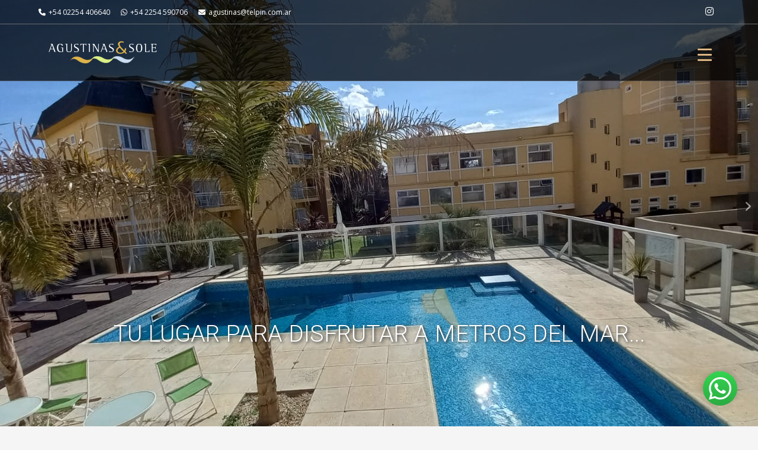

--- FILE ---
content_type: text/html; charset=UTF-8
request_url: https://agustinas-aparts.com.ar/portal/es-es/2053/Home
body_size: 6888
content:

<!DOCTYPE HTML>
<html lang="es">
    <head>
        <!-- robots -->
        <meta name="robots" content="index, nofollow">
        <meta name="googlebot" content="index, nofollow">
        
        <!-- meta datos -->
        <meta charset="utf-8">
        <meta name="viewport" content="width=device-width, initial-scale=1.0, maximum-scale=1.0, user-scalable=no">
        <meta http-equiv="Content-Type" content="text/html; charset=utf-8" />
        <meta property="og:type" content="website" />
                <title>Bienvenidos - Agustinas Apart</title>
        <meta property="og:title" content="Bienvenidos - Agustinas Apart"/>
        <meta name="twitter:title" content="Bienvenidos - Agustinas Apart"/>
        <!-- /metadatos -->

        <!-- ****************************************************************** -->
                <link rel="shortcut icon" href="https://d1ofesossdj49a.cloudfront.net/c_2053/TT/favicon-3_854746.png" type="image/vnd.microsoft.icon" />
        <link rel="icon" href="https://d1ofesossdj49a.cloudfront.net/c_2053/TT/favicon-3_854746.png"/>
        <link rel="apple-touch-icon" href="https://d1ofesossdj49a.cloudfront.net/c_2053/TT/favicon-3_854746.png" />
        <link rel="apple-touch-icon-precomposed" href="https://d1ofesossdj49a.cloudfront.net/c_2053/TT/favicon-3_854746.png" />
        <meta name="msapplication-TileImage" content="https://d1ofesossdj49a.cloudfront.net/c_2053/TT/favicon-3_854746.png" />        
        <link href='/portal/themes/cms/playas/css/bootstrap.min.css?v=14' rel="stylesheet" type="text/css" />
        
        <script src='/portal/themes/cms/playas/js/jquery-2.2.0.min.js?v=14' type="text/javascript"></script>
        <script src='/portal/themes/cms/playas/js/app.min.js?v=14' type="text/javascript"></script>
        <script defer src='/portal/themes/cms/playas/js/bootstrap.min.js?v=14' type="text/javascript"></script>
        
        <!-- nuevo -->
        <link href='/portal/themes/cms/playas/css/propios.min.css?v=14' rel="stylesheet" type="text/css" />
        <link rel="preload" as="style" href="/portal/themes/cms/playas/css/bootstrap-submenu.css?v=14"><link rel="stylesheet" media="print" onload="this.onload=null;this.removeAttribute('media');" href="/portal/themes/cms/playas/css/bootstrap-submenu.css?v=14"><noscript><link rel="stylesheet" href="/portal/themes/cms/playas/css/bootstrap-submenu.css?v=14"></noscript>        <link rel="preload" as="style" href="/portal/themes/cms/playas/css/bootstrap-select.min.css?v=14"><link rel="stylesheet" media="print" onload="this.onload=null;this.removeAttribute('media');" href="/portal/themes/cms/playas/css/bootstrap-select.min.css?v=14"><noscript><link rel="stylesheet" href="/portal/themes/cms/playas/css/bootstrap-select.min.css?v=14"></noscript>        <link rel="preload" as="style" href="/portal/themes/cms/playas/css/owl.carousel.min.css?v=14"><link rel="stylesheet" media="print" onload="this.onload=null;this.removeAttribute('media');" href="/portal/themes/cms/playas/css/owl.carousel.min.css?v=14"><noscript><link rel="stylesheet" href="/portal/themes/cms/playas/css/owl.carousel.min.css?v=14"></noscript>        <link rel="preload" as="style" href="/portal/themes/cms/resources/fontawesome-6.6.0/css/all.min.css?v=14"><link rel="stylesheet" media="print" onload="this.onload=null;this.removeAttribute('media');" href="/portal/themes/cms/resources/fontawesome-6.6.0/css/all.min.css?v=14"><noscript><link rel="stylesheet" href="/portal/themes/cms/resources/fontawesome-6.6.0/css/all.min.css?v=14"></noscript>        <link rel="preload" as="style" href="/portal/themes/cms/playas/fonts/flaticon/font/flaticon.css?v=14"><link rel="stylesheet" media="print" onload="this.onload=null;this.removeAttribute('media');" href="/portal/themes/cms/playas/fonts/flaticon/font/flaticon.css?v=14"><noscript><link rel="stylesheet" href="/portal/themes/cms/playas/fonts/flaticon/font/flaticon.css?v=14"></noscript>        <link rel="preload" as="style" href="/portal/themes/cms/playas/fonts/linearicons/style.min.css?v=14"><link rel="stylesheet" media="print" onload="this.onload=null;this.removeAttribute('media');" href="/portal/themes/cms/playas/fonts/linearicons/style.min.css?v=14"><noscript><link rel="stylesheet" href="/portal/themes/cms/playas/fonts/linearicons/style.min.css?v=14"></noscript>        <link rel="preload" as="style" href="/portal/themes/cms/playas/css/prettyPhoto.min.css?v=14"><link rel="stylesheet" media="print" onload="this.onload=null;this.removeAttribute('media');" href="/portal/themes/cms/playas/css/prettyPhoto.min.css?v=14"><noscript><link rel="stylesheet" href="/portal/themes/cms/playas/css/prettyPhoto.min.css?v=14"></noscript>        <link rel="preload" as="style" href="/portal/themes/cms/playas/css/jquery.mCustomScrollbar.min.css?v=14"><link rel="stylesheet" media="print" onload="this.onload=null;this.removeAttribute('media');" href="/portal/themes/cms/playas/css/jquery.mCustomScrollbar.min.css?v=14"><noscript><link rel="stylesheet" href="/portal/themes/cms/playas/css/jquery.mCustomScrollbar.min.css?v=14"></noscript>        <link rel="preload" as="style" href="/portal/themes/cms/playas/css/bootstrap-datepicker.min.css?v=14"><link rel="stylesheet" media="print" onload="this.onload=null;this.removeAttribute('media');" href="/portal/themes/cms/playas/css/bootstrap-datepicker.min.css?v=14"><noscript><link rel="stylesheet" href="/portal/themes/cms/playas/css/bootstrap-datepicker.min.css?v=14"></noscript>        <link href='/portal/themes/cms/playas/css/style.min.css?v=14' rel="stylesheet" type="text/css" />
        <link rel="preload" as="style" href="/portal/themes/cms/playas/css/jquery.Wload.min.css?v=14"><link rel="stylesheet" media="print" onload="this.onload=null;this.removeAttribute('media');" href="/portal/themes/cms/playas/css/jquery.Wload.min.css?v=14"><noscript><link rel="stylesheet" href="/portal/themes/cms/playas/css/jquery.Wload.min.css?v=14"></noscript>        <link rel="preload" as="style" href="/portal/themes/cms/playas/fonts/comodidades/style.min.css?v=14"><link rel="stylesheet" media="print" onload="this.onload=null;this.removeAttribute('media');" href="/portal/themes/cms/playas/fonts/comodidades/style.min.css?v=14"><noscript><link rel="stylesheet" href="/portal/themes/cms/playas/fonts/comodidades/style.min.css?v=14"></noscript>        <link rel="preload" as="style" href="/portal/themes/cms/playas/css/icomoon.min.css?v=14"><link rel="stylesheet" media="print" onload="this.onload=null;this.removeAttribute('media');" href="/portal/themes/cms/playas/css/icomoon.min.css?v=14"><noscript><link rel="stylesheet" href="/portal/themes/cms/playas/css/icomoon.min.css?v=14"></noscript>        <link rel="preload" as="style" href="/portal/themes/cms/playas/plugins/floating-social/styles.min.css?v=14"><link rel="stylesheet" media="print" onload="this.onload=null;this.removeAttribute('media');" href="/portal/themes/cms/playas/plugins/floating-social/styles.min.css?v=14"><noscript><link rel="stylesheet" href="/portal/themes/cms/playas/plugins/floating-social/styles.min.css?v=14"></noscript>                <link href='/portal/themes/cms/playas/css/skins/skin.min.css?v=14' rel="stylesheet" type="text/css" />
        <link rel="preload" as="style" href="https://cdn.jsdelivr.net/npm/toastify-js/src/toastify.min.css"><link rel="stylesheet" media="print" onload="this.onload=null;this.removeAttribute('media');" href="https://cdn.jsdelivr.net/npm/toastify-js/src/toastify.min.css"><noscript><link rel="stylesheet" href="https://cdn.jsdelivr.net/npm/toastify-js/src/toastify.min.css"></noscript>        <link rel="preload" as="style" href="/portal/themes/cms/playas/plugins/select2/select2.min.css?v=14"><link rel="stylesheet" media="print" onload="this.onload=null;this.removeAttribute('media');" href="/portal/themes/cms/playas/plugins/select2/select2.min.css?v=14"><noscript><link rel="stylesheet" href="/portal/themes/cms/playas/plugins/select2/select2.min.css?v=14"></noscript>        <link rel="preload" as="style" href="/portal/themes/cms/playas/plugins/select2/style.min.css?v=14"><link rel="stylesheet" media="print" onload="this.onload=null;this.removeAttribute('media');" href="/portal/themes/cms/playas/plugins/select2/style.min.css?v=14"><noscript><link rel="stylesheet" href="/portal/themes/cms/playas/plugins/select2/style.min.css?v=14"></noscript>        <link href='/portal/themes/cms/playas/css/header/dark-header-style.min.css?v=14' rel="stylesheet" type="text/css" />
        <link rel="preload" as="style" href="/portal/themes/cms/playas/css/footer/dark-footer-style.min.css?v=14"><link rel="stylesheet" media="print" onload="this.onload=null;this.removeAttribute('media');" href="/portal/themes/cms/playas/css/footer/dark-footer-style.min.css?v=14"><noscript><link rel="stylesheet" href="/portal/themes/cms/playas/css/footer/dark-footer-style.min.css?v=14"></noscript>        <link rel="preload" as="style" href="/portal/themes/cms/playas/css/ie10-viewport-bug-workaround.css?v=14"><link rel="stylesheet" media="print" onload="this.onload=null;this.removeAttribute('media');" href="/portal/themes/cms/playas/css/ie10-viewport-bug-workaround.css?v=14"><noscript><link rel="stylesheet" href="/portal/themes/cms/playas/css/ie10-viewport-bug-workaround.css?v=14"></noscript>        <link rel="preload" as="style" href="/portal/themes/cms/playas/media/mod_languages/css/template.min.css?v=14"><link rel="stylesheet" media="print" onload="this.onload=null;this.removeAttribute('media');" href="/portal/themes/cms/playas/media/mod_languages/css/template.min.css?v=14"><noscript><link rel="stylesheet" href="/portal/themes/cms/playas/media/mod_languages/css/template.min.css?v=14"></noscript>        <script defer src='/portal/themes/cms/playas/js/bootstrap-datepicker.min.js?v=14' type="text/javascript"></script>
        <script defer src='/portal/themes/cms/playas/js/bootstrap-datepicker.es.min.js?v=14' type="text/javascript"></script>
        <script defer src='/portal/themes/cms/playas/js/ie-emulation-modes-warning.js?v=14' type="text/javascript"></script>
        <script defer src='/portal/themes/cms/playas/js/showLoading/js/jquery.showLoading.min.js?v=14' type="text/javascript"></script>
        <script defer src='/portal/themes/cms/playas/js/bootstrap-submenu.js?v=14' type="text/javascript"></script>
        <script defer src='/portal/themes/cms/playas/js/jquery.mb.YTPlayer.min.js?v=14' type="text/javascript"></script>
        <script defer src='/portal/themes/cms/playas/js/sticky/jquery.sticky.min.js?v=14' type="text/javascript"></script>
        <script defer src='/portal/themes/cms/playas/js/wow.min.js?v=14' type="text/javascript"></script>
        <script defer src='/portal/themes/cms/playas/js/bootstrap-select.min.js?v=14' type="text/javascript"></script>
        <script defer src='/portal/themes/cms/playas/js/jquery.easing.1.3.js?v=14' type="text/javascript"></script>
        <script defer src='/portal/themes/cms/playas/js/jquery.scrollUp.js?v=14' type="text/javascript"></script>
        <script defer src='/portal/themes/cms/playas/js/jquery.prettyPhoto.js?v=14' type="text/javascript"></script>
        <script defer src='/portal/themes/cms/playas/js/jquery.mCustomScrollbar.concat.min.js?v=14' type="text/javascript"></script>
        <script defer src='/portal/themes/cms/playas/js/jquery.filterizr.min.js?v=14' type="text/javascript"></script>
        <script defer src='/portal/themes/cms/playas/js/lazyload.js?v=14' type="text/javascript"></script>
        
        <script defer src='/portal/themes/cms/playas/plugins/select2/select2.min.js?v=14' type="text/javascript"></script>
        <script defer src='/portal/themes/cms/playas/plugins/select2/scripts.min.js?v=14' type="text/javascript"></script>
        <script defer src='/portal/themes/cms/playas/js/owl.carousel.min.js?v=14' type="text/javascript"></script>
        <script defer src='/portal/themes/cms/playas/js/ie10-viewport-bug-workaround.min.js?v=14' type="text/javascript"></script>
        <script defer src='\portal\themes\cms\resources\reservar\reservar.min.js?v=14' type="text/javascript"></script>
        <script defer src='\portal\themes\cms\resources\noty-2.3.5\js\noty\packaged\jquery.noty.packaged.min.js?v=14' type="text/javascript"></script>
        <script defer src='\portal\themes\cms\resources\noty-2.3.5\js\noty\layouts\center.min.js?v=14' type="text/javascript"></script>
        <script defer src='\portal\themes\cms\resources\noty-2.3.5\js\noty\themes\default.min.js?v=14' type="text/javascript"></script>

        <!-- GOOGLE FONT -->
        <link rel="preload" as="style" href="/portal/themes/cms/playas/css/googlefonts.min.css?v=14">
        <link rel="stylesheet" media="print" onload="this.onload=null;this.removeAttribute('media');" href="/portal/themes/cms/playas/css/googlefonts.min.css?v=14">
        <noscript><link rel="stylesheet" href="/portal/themes/cms/playas/css/googlefonts.min.css?v=14"></noscript>
        <!-- <link href='/portal/themes/cms/playas/css/googlefonts.min.css?v=14' rel="stylesheet" type="text/css" /> -->

        <link rel="preload" as="style" href="/portal/themes/cms/playas/js/sweetalert.min.css?v=14">
        <link rel="stylesheet" media="print" onload="this.onload=null;this.removeAttribute('media');" href="/portal/themes/cms/playas/js/sweetalert.min.css?v=14">
        <noscript><link rel="stylesheet" href="/portal/themes/cms/playas/js/sweetalert.min.css?v=14"></noscript>
        <!-- <link rel="stylesheet" type="text/css" href='/portal/themes/cms/playas/js/sweetalert.css?v=14'> -->

        <script defer type="text/javascript" src='/portal/themes/cms/playas/js/sweetalert.min.js?v=14'></script>
        <script defer type="text/javascript" src='/portal/themes/cms/playas/js/plugins.js?v=14'></script>
        <script defer src='/portal/themes/cms/playas/js/eventosAnalytics.min.js?v=14' type="text/javascript"></script>
        
        

<!--<script defer async src="https://www.googletagmanager.com/gtag/js?id=G-V7GDYZ7B80"></script>-->
<script defer async src="https://www.googletagmanager.com/gtag/js"></script>
<script defer>
    window.dataLayer = window.dataLayer || [];
    function gtag(){dataLayer.push(arguments);}
    gtag('js', new Date());
    
            
            
            
        
    gtag('config', 'G-V7GDYZ7B80',{
      'content_group': 'Agustinas Apart',      'linker': {
        'accept_incoming': true
      }
    });
</script>
                
        <![CDATA[YII-BLOCK-HEAD]]>
    </head>
    <body>
        <![CDATA[YII-BLOCK-BODY-BEGIN]]>
        <div id="labels" style="display: none;"></div>
        <script>
            var element = $('#labels');
            var data = {"elCampo":"El campo ","esRequerido":" es requerido","FormatoDeEmailErroneo":"Formato de email err\u00f3neo","CompruebaQueNoEresUnRobot":"Comprueba que no eres un robot","ErrorAlValidarLosCampos":"Error al validar los campos","EnvioExitoso":"Env\u00edo exitoso","suscriptoExitosamenteNewsletter":"Suscripto exitosamente al newsletter","LaInformacionAEnviarNoEsCorrecta":"La informaci\u00f3n a enviar no es correcta","Enviando":"Enviando","maximoNinios":10,"edadMaxBebes":0,"edadMaxNinos":17,"ElijaLaEdad":"Elija la edad","Eliminar":"Eliminar","Adultos":"Adultos","AEdad":"a","AlFinalizarElViaje":"Al finalizar el viaje","anios":"a\u00f1os","DeEdad":"De","DesdeEdad":"Desde","Edad":"Edad","EdadDelMenor":"Edad del menor","HastaEdad":"Hasta","IngreseCantAdultos":"Ingrese cantidad de adultos","IngreseCheckIn":"Ingrese CheckIn","IngreseCheckOut":"Ingrese CheckOut","Ninios":"Ni\u00f1os","nombreEntidad":"Habitaci\u00f3n"};
            var dataStr = JSON.stringify(data);
            element.data('labels', dataStr);
        </script>

                
        
        <div class="menu-seguible">
            <header class="encabezado-datos-1 top-header top-header-3" id="top">
                <div class="container" kol>
                    <div class="row">

                        
                        
                        <div class="izq-der col-lg-10 col-md-9 col-sm-9 col-xs-6">

                            <!-- Inicio Widget encabezado izquierda -->
                            <div class="list-inline">
                        <a class="telefonoContactosHorizontal" target="_blank" href="tel:+542254406640"><i class="fa fa-phone"></i>+54 02254 406640 </a>
                                <a class="hidden-xs whatsappContactosHorizontal" target="_blank" href="https://wa.me/542254590706"><i class="fab fa-whatsapp"></i>+54 2254 590706 </a>
                                <a class="hidden-xs hidden-sm mailContactosHorizontal" target="_blank" href="mailto:agustinas@telpin.com.ar"><i class="fa fa-envelope"></i>agustinas@telpin.com.ar </a>
            </div> 
                            <!-- Fin Widget encabezado izquierda --> 
                
                        </div>
                        <div class="col-lg-2 col-md-3 col-sm-3 col-xs-6">

                                                    
                            <!-- Inicio Widget Idiomas -->
                             
                            <!-- Fin Widget Idiomas -->
                
                            <!-- Inicio Widget encabezado derecha -->
                            
<ul class="social-list clearfix pull-right transparente">
    <style>
        .tripadvisorRedesSocialesTransparente {
            width: 18px !important;
        }
        .tripadvisorRedesSocialesTransparente i {
            content: url("data:image/svg+xml,%3Csvg xmlns='http://www.w3.org/2000/svg' viewBox='0 0 18 18 '><path fill='white' d='M5.42,8.81A1.42,1.42,0,1,1,4,7.39H4A1.43,1.43,0,0,1,5.42,8.81h0M12,7.39a1.42,1.42,0,1,0,1.42,1.42h0A1.43,1.43,0,0,0,12,7.39m4,1.42a4,4,0,0,1-6.72,2.93L8,13.14l-1.28-1.4A4,4,0,1,1,1.31,5.86L0,4.43H2.91a9.06,9.06,0,0,1,10.19,0H16L14.69,5.86a4,4,0,0,1,1.31,3m-9.29,0A2.71,2.71,0,1,0,4,11.52,2.7,2.7,0,0,0,6.71,8.81h0m4.29-4a7.8,7.8,0,0,0-6,0,4.4,4.4,0,0,1,3,4,4.42,4.42,0,0,1,3-4m3.7,4A2.71,2.71,0,1,0,12,11.52h0a2.71,2.71,0,0,0,2.7-2.71' /%3E%3C/svg%3E ");
            transform: translateY(5px);
        }
        .tripadvisorRedesSocialesTransparente:hover i {
            content: url("data:image/svg+xml,%3Csvg xmlns='http://www.w3.org/2000/svg' viewBox='0 0 18 18 '><path fill='%2334E1A0' d='M5.42,8.81A1.42,1.42,0,1,1,4,7.39H4A1.43,1.43,0,0,1,5.42,8.81h0M12,7.39a1.42,1.42,0,1,0,1.42,1.42h0A1.43,1.43,0,0,0,12,7.39m4,1.42a4,4,0,0,1-6.72,2.93L8,13.14l-1.28-1.4A4,4,0,1,1,1.31,5.86L0,4.43H2.91a9.06,9.06,0,0,1,10.19,0H16L14.69,5.86a4,4,0,0,1,1.31,3m-9.29,0A2.71,2.71,0,1,0,4,11.52,2.7,2.7,0,0,0,6.71,8.81h0m4.29-4a7.8,7.8,0,0,0-6,0,4.4,4.4,0,0,1,3,4,4.42,4.42,0,0,1,3-4m3.7,4A2.71,2.71,0,1,0,12,11.52h0a2.71,2.71,0,0,0,2.7-2.71' /%3E%3C/svg%3E ");
        }
    </style>
            <li>
            <a href="https://www.instagram.com/agustinasaparts" target="_blank" class="instagram instagramRedesSocialesTransparente">
                <i class="fab fa-instagram" style="font-size: 16px;"></i>
            </a>
        </li>
    </ul>
<script defer>$(document).ready(function(){$('.footer-info').addClass('conRedes');});</script> 
                            <!-- Fin Widget encabezado derecha --> 

                        </div>
                    </div>
                </div>
            </header>
                
            <!-- Inicio Widget Menu -->
            <!-- Main header start -->
<header class="encabezado-datos-2 main-header main-header-3">
    <div id="container-menu" class="container">
        <nav class="navbar navbar-default">
            <div class="navbar-header">
                <button type="button" class="navbar-toggle collapsed" data-toggle="collapse" data-target="#app-navigation" aria-expanded="false">
                    <span class="sr-only">Toggle navigation</span>
                    <span class="icon-bar"></span>
                    <span class="icon-bar"></span>
                    <span class="icon-bar"></span>
                </button>
                <a id="logos-menu-inicio" href="Home" >
                                        <img class="logo-blanco" src="https://d1ofesossdj49a.cloudfront.net/c_2053/TO/logo-agustinas-y-sole-white2_846817.png">
                    <img class="logo-color" src="https://d1ofesossdj49a.cloudfront.net/c_2053/TO/logo-agustinas-y-sole_4935.png">
                                    </a>
                <a id="logos-menu-links" href="Home" >
                                        <img class="logo-encabezado-link" src="https://d1ofesossdj49a.cloudfront.net/c_2053/TO/logo-agustinas-y-sole_4935.png">
                                    </a>
            </div>
                
            <!-- Collect the nav links, forms, and other content for toggling -->
            <div class="navbar-collapse collapse" role="navigation" aria-expanded="true" id="app-navigation">
                <ul class="nav menu-derecha navbar-nav">
                                        <li id="entradaLink_0" >
                        <a href="Home">
                            Home                        </a>
                                                    </li>
                                                <li id="entradaLink_1" >
                        <a href="HomeAgustinasApart">
                            Agustinas Apart + Spa                        </a>
                                                    </li>
                                                <li id="entradaLink_2" >
                        <a href="HomeSole">
                            Sole di Mare Aparts                        </a>
                                                    </li>
                                                <li id="entradaLink_3" >
                        <a href="Contacto">
                            Contacto                        </a>
                                                    </li>
                                                    
                </ul>
            </div>
                
        </nav>
    </div>
</header>
<script defer>
    /****** CHECKEO SI EL SLIDER DE INICIO EXISTE ********/
    $(document).ready(function() {
        if($("#caruosel-booking-container").length < 1){
            $('.encabezado-datos-2').removeClass('main-header-3').addClass('bg-white-imp main-header-4');
            $('#container-menu').addClass('articulos');
            $('.menu-seguible').addClass('menu-link');
        };
    });
</script> 
            <!-- Fin Widget Menu -->

        </div>
        
        <!--INICIO CONTENIDO-->
        

<!-- Events section end -->
<div id="contenidoAjax">
    <div class="item-page" itemscope itemtype="https://schema.org/Article">
	<meta itemprop="inLanguage" content="es-ES" />
	<div itemprop="articleBody">
            
            <!-- *******************Inicio Widget Inicio *************************************************** -->
            	
<script type="text/javascript">
    $(document).ready(function () {
        window.scrollTo(0,0);
    });
</script>
<!-- SLIDE HOME -->
<div class="banner banner-2" id="caruosel-booking-container">
    <div class="banner-inner">
        <div id="carousel-example-generic" class="carousel slide" data-ride="carousel">
            <!-- Wrapper for slides -->
            <div class="carousel-inner" role="listbox">
            
                            
                <div class="item active" style="background-image: url('https://d1ofesossdj49a.cloudfront.net/sw_2151/TO/PISCINA_EXTERIOR_580119.jpg');">
                    <div class="carousel-caption banner-slider-inner banner-top-align">
                                                <div class="banner-content text-center">
                                                        <h1 data-animation="animated fadeInDown delay-05s">TU LUGAR PARA DISFRUTAR A METROS DEL MAR...<br></h1>
                                                                                </div>
                                            </div>
                </div>
                                            
                                
                <div class="item" style="background-image: url('https://d1ofesossdj49a.cloudfront.net/sw_2151/TO/playa_1920_22907.jpg');">
                    <div class="carousel-caption banner-slider-inner banner-top-align">
                                                <div class="banner-content text-center">
                                                        <h1 data-animation="animated fadeInDown delay-05s">TU LUGAR PARA DISFRUTAR A METROS DEL MAR...<br></h1>
                                                                                </div>
                                            </div>
                </div>
                                            
                                
                <div class="item" style="background-image: url('https://d1ofesossdj49a.cloudfront.net/sw_2151/TO/sole_di_mare_600420.jpg');">
                    <div class="carousel-caption banner-slider-inner banner-top-align">
                                                <div class="banner-content text-center">
                                                        <h1 data-animation="animated fadeInDown delay-05s">TU LUGAR PARA DISFRUTAR A METROS DEL MAR...<br></h1>
                                                                                </div>
                                            </div>
                </div>
                                            
                                
                <div class="item" style="background-image: url('https://d1ofesossdj49a.cloudfront.net/sw_2151/TO/índice_1920_281207.jpg');">
                    <div class="carousel-caption banner-slider-inner banner-top-align">
                                                <div class="banner-content text-center">
                                                        <h1 data-animation="animated fadeInDown delay-05s">TU LUGAR PARA DISFRUTAR A METROS DEL MAR...<br></h1>
                                                                                </div>
                                            </div>
                </div>
                                            
                                
                <div class="item" style="background-image: url('https://d1ofesossdj49a.cloudfront.net/sw_2151/TO/recepcion_1_1920_970073.jpg');">
                    <div class="carousel-caption banner-slider-inner banner-top-align">
                                                <div class="banner-content text-center">
                                                        <h1 data-animation="animated fadeInDown delay-05s">TU LUGAR PARA DISFRUTAR A METROS DEL MAR...<br></h1>
                                                                                </div>
                                            </div>
                </div>
                                            
                                
            </div>

                        <!-- Controls -->
            <a class="left carousel-control" href="#carousel-example-generic" role="button" data-slide="prev">
                <span class="slider-mover-left" aria-hidden="true">
                    <i class="fa fa-angle-left"></i>
                </span>
                <span class="sr-only">Anterior</span>
            </a>
            <a class="right carousel-control" href="#carousel-example-generic" role="button" data-slide="next">
                <span class="slider-mover-right" aria-hidden="true">
                    <i class="fa fa-angle-right"></i>
                </span>
                <span class="sr-only">Siguiente</span>
            </a>
            
        </div>

            </div>
</div>
<!-- /SLIDE HOME -->            <!-- *******************Fin Widget Inicio *************************************************** -->
            <div style="height: 80px;"></div>
            <!-- Inicio Widget Principal 1 -->								
            <link rel="preload" as="style" href="/portal/themes/cms/playas/css/widgets/BloqueInfoFotoMultiple.min.css"><link rel="stylesheet" media="print" onload="this.onload=null;this.removeAttribute('media');" href="/portal/themes/cms/playas/css/widgets/BloqueInfoFotoMultiple.min.css"><noscript><link rel="stylesheet" href="/portal/themes/cms/playas/css/widgets/BloqueInfoFotoMultiple.min.css"></noscript><div class="addContainer">
        <div class="row">

                    <div class="col-lg-6 col-md-6 col-sm-6 col-xs-12 ">
                <div class="hotel-box">
                    <!--header -->
                    <div class="header clearfix">
                        <div class="imgBg2Col" style="background-image: url('https://d1ofesossdj49a.cloudfront.net/sw_2151/TN/apart_127796.jpg');"></div>
                                            </div>
                    <!-- Detail -->
                    <div class="detail" style="display: block;text-align: center;">
                        <h3 style="margin: 0; margin-bottom: 10px;">
                            Agustinas Aparts & Spa                        </h3>
                                                <a href="HomeAgustinasApart" class="btn btn-sm btn-theme" style="text-transform: uppercase;margin-top: 15px;">Ver más</a>
                                            </div>
                </div>
            </div>
                    <div class="col-lg-6 col-md-6 col-sm-6 col-xs-12 ">
                <div class="hotel-box">
                    <!--header -->
                    <div class="header clearfix">
                        <div class="imgBg2Col" style="background-image: url('https://d1ofesossdj49a.cloudfront.net/sw_2151/TN/sole_di_mare_600420.jpg');"></div>
                                            </div>
                    <!-- Detail -->
                    <div class="detail" style="display: block;text-align: center;">
                        <h3 style="margin: 0; margin-bottom: 10px;">
                            Sole di Mare Apart                        </h3>
                                                <a href="HomeSole" class="btn btn-sm btn-theme" style="text-transform: uppercase;margin-top: 15px;">Ver más</a>
                                            </div>
                </div>
            </div>
                <div class="clearfix"></div>
            </div>
</div>   	
            <!-- Fin Widget Principal 1 -->
 
            <!-- Inicio Widget Principal 2 -->								
               	
            <!-- Fin Widget Principal 2 -->
		
            <!-- Inicio Widget Principal 3 -->								
               	
            <!-- Fin Widget Principal 3 -->
    
            <!-- Inicio Widget Principal 4 -->								
               	
            <!-- Fin Widget Principal 4 -->
    
            <!-- Inicio Widget Principal 5 -->								
               	
            <!-- Fin Widget Principal 5 -->

            <!-- Inicio Widget Principal 6 -->								
               	
            <!-- Fin Widget Principal 6 -->
		
            <!-- Inicio Widget Principal 7 -->								
               	
            <!-- Fin Widget Principal 7 -->
            
            <!-- Inicio Widget Principal 8 -->								
               	
            <!-- Fin Widget Principal 8 -->
            
            <!-- Inicio Widget Principal 9 -->								
               	
            <!-- Fin Widget Principal 9 -->

            <!-- INICIO WIDGET SECUNDARIOS -->
                        <!-- FIN WIDGETS SECUNDARIOS -->
            <!-- fin mod home -->
        </div>
    </div>
</div>

<!-- Inicio Widget Ventana Emergente -->																	
   	
<!-- Fin Widget Ventana Emergente -->

<script>
$(document).ready(function(){
    $('.addContainer').addClass('container');
});
</script>        <!--FIN CONTENIDO-->
        
        <!-- Footer start -->
        <footer class="main-footer clearfix" style="margin-top: 70px;">
            <div class="container">
                <!-- Footer info-->
                <div class="footer-info">
                    <div class="row">
                        <!-- About us -->
                        <div class="col-lg-6 col-md-6 col-sm-6 col-xs-12">
                    
                            <!-- Inicio Widget Pie Izquierda -->
                            <div class="footer-item">
    <div class="footer-logo" style="margin-bottom: 25px;">
                <a >
            <img src="https://d1ofesossdj49a.cloudfront.net/c_2053/TO/logo-agustinas-y-sole-white_744226.png" style="max-height: 150px;max-width: 100%;">
        </a>
            </div>
            <p>Agustinas Aparts+Spa y Sole di Mare son dos Aparts dentro del mismo complejo, de unidades equipadas con capacidad de 2 a 8 personas y un completo Spa. Ubicados en un lugar privilegiado, justo en el límite entre Valeria del Mar y Mar de Ostende, a solo 150mts de la playa. </p>
    </div> 
                            <!-- Fin Widget Pie Izquierda -->

                        </div>
                    
                        <!-- Newsletter -->
                        <div class="col-lg-3 col-md-3 col-sm-6 col-xs-12">
                    
                            <!-- Inicio Widget Pie Centro -->
                            <div class="footer-item newsletter">
    <div class="main-title-2">
        <h1>Newsletter</h1>
    </div>
    <div id="subscribe" class="newsletter-inner subscribe">
        <p>Suscríbase para recibir nuestras novedades</p>
        <form id="subscribe-form" name="subscribe" title="Suscribirse al newsletter">
            <p><input title="Email" type="email" name="email" class="form-contact field" required placeholder="E-mail" class="field "></p>
            <p><button type="submit" class="btn btn-small btn-newsletter">ENVIAR</button></p>
        </form>
    </div>
</div>
<script defer>
    let datosNewsletter = {
        urlRecepcionSuscripciones: 'https://agustinas-aparts.com.ar/portal/es-es/pasajero/agregarcontactoalistamails'
        ,idForm: '#subscribe-form'
        ,fieldClass: '.field'
        ,loadContainer: 'subscribe'

                , idCadena: 2053                , idIdioma: 1                , idHotel: 2151            };
    $('html').on('click', '.btn-newsletter', function(e){
        subscribeNewsletter(e,datosNewsletter);
    });
</script> 
                            <!-- Fin Widget Pie Centro -->
                                      
                        </div>
                    
                        <!-- Contact Us -->
                        <div class="col-lg-3 col-md-3 col-sm-6 col-xs-12">
                    
                            <!-- Inicio Widget Pie Derecha -->
                            <div class="footer-item" id="contactosPie">
    <div class="main-title-2">
        <h1>Contáctenos</h1>
    </div>
    <ul class="personal-info">
                        <li>
            <i class="fa fa-phone"></i>
                                <a class="telefonoContactosVertical" target="_blank" href="tel:+542254406640">+54 02254 406640</a><br>
                        </li>
                        <li>
            <i class="fab fa-whatsapp"></i>
                                <a class="whatsappContactosVertical" target="_blank" href="https://wa.me/542254590706">+54 2254 590706</a><br>
                        </li>
                        <li>
            <i class="fa fa-envelope"></i>
                                <a class="mailContactosVertical" target="_blank" href="mailto:agustinas@telpin.com.ar">agustinas@telpin.com.ar</a><br>
                        </li>
            </ul>
</div> 
                            <!-- Fin Widget Pie Derecha -->
                            
                            <!-- Inicio Widget Redes Sociales -->
                            
<ul class="social-list clearfix">
    <style>
        .tripadvisorRedesSocialesBloques i {
            height: 18px;
            width: 18px;
            content: url("data:image/svg+xml,%3Csvg xmlns='http://www.w3.org/2000/svg' viewBox='0 0 16 16 '><path fill='%234d4d4d' d='M5.42,8.81A1.42,1.42,0,1,1,4,7.39H4A1.43,1.43,0,0,1,5.42,8.81h0M12,7.39a1.42,1.42,0,1,0,1.42,1.42h0A1.43,1.43,0,0,0,12,7.39m4,1.42a4,4,0,0,1-6.72,2.93L8,13.14l-1.28-1.4A4,4,0,1,1,1.31,5.86L0,4.43H2.91a9.06,9.06,0,0,1,10.19,0H16L14.69,5.86a4,4,0,0,1,1.31,3m-9.29,0A2.71,2.71,0,1,0,4,11.52,2.7,2.7,0,0,0,6.71,8.81h0m4.29-4a7.8,7.8,0,0,0-6,0,4.4,4.4,0,0,1,3,4,4.42,4.42,0,0,1,3-4m3.7,4A2.71,2.71,0,1,0,12,11.52h0a2.71,2.71,0,0,0,2.7-2.71' /%3E%3C/svg%3E ");
            transform: translateY(4px);
        }
        .tripadvisorRedesSocialesBloques:hover i {
            content: url("data:image/svg+xml,%3Csvg xmlns='http://www.w3.org/2000/svg' viewBox='0 0 16 16 '><path fill='%23ffffff' d='M5.42,8.81A1.42,1.42,0,1,1,4,7.39H4A1.43,1.43,0,0,1,5.42,8.81h0M12,7.39a1.42,1.42,0,1,0,1.42,1.42h0A1.43,1.43,0,0,0,12,7.39m4,1.42a4,4,0,0,1-6.72,2.93L8,13.14l-1.28-1.4A4,4,0,1,1,1.31,5.86L0,4.43H2.91a9.06,9.06,0,0,1,10.19,0H16L14.69,5.86a4,4,0,0,1,1.31,3m-9.29,0A2.71,2.71,0,1,0,4,11.52,2.7,2.7,0,0,0,6.71,8.81h0m4.29-4a7.8,7.8,0,0,0-6,0,4.4,4.4,0,0,1,3,4,4.42,4.42,0,0,1,3-4m3.7,4A2.71,2.71,0,1,0,12,11.52h0a2.71,2.71,0,0,0,2.7-2.71' /%3E%3C/svg%3E ");
        }
    </style>
            <li>
            <a href="https://www.instagram.com/agustinasaparts" target="_blank" class="instagram-bg instagramRedesSocialesBloques">
                <i class="fab fa-instagram" style="font-size: 16px;"></i>
            </a>
        </li>
    </ul>
<script defer>$(document).ready(function(){$('.footer-info').addClass('conRedes');});</script> 
                            <!-- Fin Widget Redes Sociales -->
                    
                        </div>
                    </div>
                </div>
            </div>
        </footer>
        <!-- Footer end -->
                    
        <!-- Copy right start -->
        <div class="copy-right">
            <div class="container">
                <div class="col-sm-7 col-xs-12 firmaSimplificada flexible">
                
                    <!-- FIRMA CADENA SIMPLIFICADA -->
                                        <!-- /FIRMA CADENA SIMPLIFICADA -->
                
                </div>
                <div class="hidden visible-xs clearfix"></div>
                <div class="col-sm-5 col-xs-12 firmaTOD">
                    
                    
                    <a id="logoTod" target="_blank" href="https://www.todoalojamiento.com">
                                                <img src='/portal/themes/cms/playas/images/pagina/contenido/home/todoalojamiento.png?v=2022' alt="TodoAlojamiento"/>
                                            </a>
                    <style>#logoTod{margin-left: auto;} .firmaSimplificada{text-align: left;} .firmaTOD{text-align: right;} @media(max-width: 767px){.firmaSimplificada, .firmaTOD{text-align: center;} .firmaSimplificada .itemFirmaSimple img{margin-bottom: 20px;}}</style>
                
                </div>
            </div>
        </div>
        
        <!-- Widget Redes Sociales -->
                <!-- Widget Redes Sociales -->
        
        <!--WP Button-->
        <style>#wp-button {position: fixed;bottom: 35px;right: 35px;z-index: 999;}#wp-button a {text-align: center;display: block;height: 58px;width: 58px;padding: 9px 10px;background: #35D451;background-image: linear-gradient(#35D451, #2bab41);box-shadow: 0 0 12px rgba(0, 0, 0, 0.2);border-radius: 50%;}#wp-button a:hover {background: #2bab41;background-image: linear-gradient(#2bab41, #35D451);}#wp-button a img {height: 40px;width: 38px;}</style>
<div id="wp-button">
    <a class="burbujaWhatsAppButton" href="https://api.whatsapp.com/send?phone=542254590706" target="_blank" data-convertionLink="https://agustinas-aparts.com.ar/portal/es-es/2053/Home" data-convertionLabel="">
        <i class="fa">
            <img src='/portal/themes/cms/playas/images/pagina/whatsapp.svg'/>
        </i>
    </a>
</div>
    <script>
        $('head').append('');
    </script>
<!-- /WP Button -->        <!--WP Button-->
        
        <script type="text/javascript" src='/portal/themes/cms/playas/js/toastify.js'></script>
        <script type="text/javascript" src='/portal/themes/cms/playas/js/jquery.Wload.js'></script>
        <script type="text/javascript" src='/portal/themes/cms/playas/js/jquery.touchSwipe.min.js'></script>
        <script type="text/javascript" src='/portal/themes/cms/playas/js/consultarPrecios.js'></script>
        <script defer src='\portal\themes\cms\resources\todo\todoScript.js?v=14' type="text/javascript"></script>
        <!-- <script type="text/javascript" src='/portal/themes/cms/playas/js/todoScript.js?v=14'></script> -->
        <script>
            $(window).on('beforeunload', function() {
                $('body').hide();
                $(window).scrollTop(0);
            });
        </script>
        <style>#page_scroller{display:none !important;}</style>

        
    </body>
</html>

--- FILE ---
content_type: text/css
request_url: https://agustinas-aparts.com.ar/portal/themes/cms/playas/css/bootstrap-submenu.css?v=14
body_size: 443
content:
.dropdown-submenu > a:after{content:"";}@media (min-width:768px){.dropdown-submenu{position:relative;}.dropdown-submenu .dropdown-menu{top:0;left:100%;margin-top:-6px;border-top-left-radius:0;}.dropup .dropdown-submenu .dropdown-menu,.navbar-fixed-bottom .dropdown-submenu .dropdown-menu{top:auto;bottom:0;margin-top:0;margin-bottom:-6px;border-top-left-radius:4px;border-bottom-left-radius:0;}.dropdown-menu-right .dropdown-submenu .dropdown-menu,.navbar-right .dropdown-submenu .dropdown-menu{left:auto;right:100%;border-top-left-radius:4px;border-top-right-radius:0;}.dropup .dropdown-menu-right .dropdown-submenu .dropdown-menu,.dropup .navbar-right .dropdown-submenu .dropdown-menu,.navbar-fixed-bottom .dropdown-menu-right .dropdown-submenu .dropdown-menu,.navbar-fixed-bottom .navbar-right .dropdown-submenu .dropdown-menu{border-radius:4px 4px 0;}.dropdown-submenu > a:after{float:right;margin-top:6px;margin-right:-10px;border-left:4px dashed;border-top:4px solid transparent;border-bottom:4px solid transparent;}.dropdown-menu-right .dropdown-submenu > a:after,.navbar-right .dropdown-submenu > a:after{float:left;border-left:none;margin-left:-10px;margin-right:0;border-right:4px dashed;border-top:4px solid transparent;border-bottom:4px solid transparent;}}@media (max-width:767px){.dropdown-submenu .dropdown-menu{position:static;margin-top:0;border:0;box-shadow:none;}.dropdown-submenu > a:after{margin-left:6px;display:inline-block;vertical-align:middle;border-top:4px dashed;border-left:4px solid transparent;border-right:4px solid transparent;}.dropdown > .dropdown-menu > .dropdown-submenu > .dropdown-menu > li.dropdown-header,.dropup > .dropdown-menu > .dropdown-submenu > .dropdown-menu > li.dropdown-header,.btn-group > .dropdown-menu > .dropdown-submenu > .dropdown-menu > li.dropdown-header,.dropdown > .dropdown-menu > .dropdown-submenu > .dropdown-menu > li > a,.dropup > .dropdown-menu > .dropdown-submenu > .dropdown-menu > li > a,.btn-group > .dropdown-menu > .dropdown-submenu > .dropdown-menu > li > a{padding-left:30px;}.dropdown > .dropdown-menu > .dropdown-submenu > .dropdown-menu > li > .dropdown-menu > li.dropdown-header,.dropup > .dropdown-menu > .dropdown-submenu > .dropdown-menu > li > .dropdown-menu > li.dropdown-header,.btn-group > .dropdown-menu > .dropdown-submenu > .dropdown-menu > li > .dropdown-menu > li.dropdown-header,.dropdown > .dropdown-menu > .dropdown-submenu > .dropdown-menu > li > .dropdown-menu > li > a,.dropup > .dropdown-menu > .dropdown-submenu > .dropdown-menu > li > .dropdown-menu > li > a,.btn-group > .dropdown-menu > .dropdown-submenu > .dropdown-menu > li > .dropdown-menu > li > a{padding-left:40px;}.dropdown > .dropdown-menu > .dropdown-submenu > .dropdown-menu > li > .dropdown-menu > li > .dropdown-menu > li.dropdown-header,.dropup > .dropdown-menu > .dropdown-submenu > .dropdown-menu > li > .dropdown-menu > li > .dropdown-menu > li.dropdown-header,.btn-group > .dropdown-menu > .dropdown-submenu > .dropdown-menu > li > .dropdown-menu > li > .dropdown-menu > li.dropdown-header,.dropdown > .dropdown-menu > .dropdown-submenu > .dropdown-menu > li > .dropdown-menu > li > .dropdown-menu > li > a,.dropup > .dropdown-menu > .dropdown-submenu > .dropdown-menu > li > .dropdown-menu > li > .dropdown-menu > li > a,.btn-group > .dropdown-menu > .dropdown-submenu > .dropdown-menu > li > .dropdown-menu > li > .dropdown-menu > li > a{padding-left:50px;}.dropdown > .dropdown-menu > .dropdown-submenu > .dropdown-menu > li > .dropdown-menu > li > .dropdown-menu > li > .dropdown-menu > li.dropdown-header,.dropup > .dropdown-menu > .dropdown-submenu > .dropdown-menu > li > .dropdown-menu > li > .dropdown-menu > li > .dropdown-menu > li.dropdown-header,.btn-group > .dropdown-menu > .dropdown-submenu > .dropdown-menu > li > .dropdown-menu > li > .dropdown-menu > li > .dropdown-menu > li.dropdown-header,.dropdown > .dropdown-menu > .dropdown-submenu > .dropdown-menu > li > .dropdown-menu > li > .dropdown-menu > li > .dropdown-menu > li > a,.dropup > .dropdown-menu > .dropdown-submenu > .dropdown-menu > li > .dropdown-menu > li > .dropdown-menu > li > .dropdown-menu > li > a,.btn-group > .dropdown-menu > .dropdown-submenu > .dropdown-menu > li > .dropdown-menu > li > .dropdown-menu > li > .dropdown-menu > li > a{padding-left:60px;}.navbar-nav > .dropdown > .dropdown-menu > .dropdown-submenu > .dropdown-menu > li.dropdown-header,.navbar-nav > .dropdown > .dropdown-menu > .dropdown-submenu > .dropdown-menu > li > a{padding-left:35px;}.navbar-nav > .dropdown > .dropdown-menu > .dropdown-submenu > .dropdown-menu > li > .dropdown-menu > li.dropdown-header,.navbar-nav > .dropdown > .dropdown-menu > .dropdown-submenu > .dropdown-menu > li > .dropdown-menu > li > a{padding-left:45px;}.navbar-nav > .dropdown > .dropdown-menu > .dropdown-submenu > .dropdown-menu > li > .dropdown-menu > li > .dropdown-menu > li.dropdown-header,.navbar-nav > .dropdown > .dropdown-menu > .dropdown-submenu > .dropdown-menu > li > .dropdown-menu > li > .dropdown-menu > li > a{padding-left:55px;}.navbar-nav > .dropdown > .dropdown-menu > .dropdown-submenu > .dropdown-menu > li > .dropdown-menu > li > .dropdown-menu > li > .dropdown-menu > li.dropdown-header,.navbar-nav > .dropdown > .dropdown-menu > .dropdown-submenu > .dropdown-menu > li > .dropdown-menu > li > .dropdown-menu > li > .dropdown-menu > li > a{padding-left:65px;}}

--- FILE ---
content_type: text/css
request_url: https://agustinas-aparts.com.ar/portal/themes/cms/playas/fonts/flaticon/font/flaticon.css?v=14
body_size: 245
content:
/*
Flaticon icon font: Flaticon
Creation date: 25/06/2018 20:40
*/
@font-face {font-family: "Flaticon";src: url("./Flaticon.eot");src: url("./Flaticon.eot?#iefix") format("embedded-opentype"),url("./Flaticon.woff") format("woff"),url("./Flaticon.ttf") format("truetype"),url("./Flaticon.svg#Flaticon") format("svg");font-weight: normal;font-style: normal;}@media screen and (-webkit-min-device-pixel-ratio:0) {@font-face {font-family: "Flaticon";src: url("./Flaticon.svg#Flaticon") format("svg");}}[class^="flaticon-"]:before, [class*=" flaticon-"]:before,[class^="flaticon-"]:after, [class*=" flaticon-"]:after {font-family: Flaticon;font-size: 20px;font-style: normal;}.flaticon-wifi-connection-signal-symbol:before { content: "\f100"; }.flaticon-computer-screen:before { content: "\f101"; }.flaticon-balcony-and-door:before { content: "\f102"; }.flaticon-cooler:before { content: "\f103"; }.flaticon-freezer:before { content: "\f104"; }.flaticon-heat:before { content: "\f105"; }

--- FILE ---
content_type: text/css
request_url: https://agustinas-aparts.com.ar/portal/themes/cms/playas/css/jquery.Wload.min.css?v=14
body_size: 176
content:
.w_load_body_parent{position:relative}.w_load_body{position:absolute;top:0;left:0;width:100%;height:100%;background:rgba(233,233,232,0.2)}.w_load_body .w_load_content{position:absolute;left:50%;top:50%;width:160px;background:#fff;border-radius:5px;padding:20px 0;text-align:center}.w_load_body .w_load_content span{display:inline-block;vertical-align:middle}.w_load_body .w_load_content_text{overflow:hidden;max-width:120px;height:30px;line-height:30px;margin-left:5px;text-overflow:ellipsis;white-space:nowrap}.w_load_icon{display:inline-block;width:32px;height:32px;background:url(../img/w_load.gif) no-repeat}


--- FILE ---
content_type: text/css
request_url: https://agustinas-aparts.com.ar/portal/themes/cms/playas/fonts/comodidades/style.min.css?v=14
body_size: 923
content:
@font-face{font-family:'comodidades';src:url("fonts/comodidades.eot?by4nss");src:url("fonts/comodidades.eot?by4nss#iefix") format("embedded-opentype"),url("fonts/comodidades.ttf?by4nss") format("truetype"),url("fonts/comodidades.woff?by4nss") format("woff"),url("fonts/comodidades.svg?by4nss#comodidades") format("svg");font-weight:normal;font-style:normal;font-display:block}[class^="com-"],[class*=" com-"]{font-family:'comodidades' !important;speak:never;font-style:normal;font-weight:normal;font-variant:normal;text-transform:none;line-height:1;-webkit-font-smoothing:antialiased;-moz-osx-font-smoothing:grayscale}.com-cabalgata:before{content:"\e900"}.com-yoga:before{content:"\e95c"}.com-water-ski:before{content:"\e95d"}.com-bicicleta:before{content:"\e951"}.com-juego-mesa:before{content:"\e952"}.com-accesorios-bebes:before{content:"\e907"}.com-actividades-ninios:before{content:"\e908"}.com-aire-acondicionado:before{content:"\e909"}.com-alarma:before{content:"\e90a"}.com-all-inclusive:before{content:"\e90b"}.com-amenities:before{content:"\e90c"}.com-anafe:before{content:"\e90d"}.com-ascensor:before{content:"\e90e"}.com-asistencia-medica:before{content:"\e90f"}.com-balcon:before{content:"\e910"}.com-baniera:before{content:"\e92f"}.com-bar:before{content:"\e930"}.com-bata:before{content:"\e940"}.com-bebes:before{content:"\e911"}.com-black-out:before{content:"\e912"}.com-bus:before{content:"\e913"}.com-bus-aeropuerto:before{content:"\e914"}.com-caja-fuerte:before{content:"\e915"}.com-calefaccion:before{content:"\e916"}.com-casino:before{content:"\e917"}.com-centro-negocios:before{content:"\e918"}.com-cerradura-electronica:before{content:"\e919"}.com-checkin:before{content:"\e91a"}.com-checkout:before{content:"\e91b"}.com-cine:before{content:"\e91c"}.com-cocina:before{content:"\e91d"}.com-confiteria:before{content:"\e91e"}.com-congresos:before{content:"\e91f"}.com-deck:before{content:"\e941"}.com-deportes:before{content:"\e954"}.com-desayuno:before{content:"\e955"}.com-discapacitados:before{content:"\e920"}.com-ducha:before{content:"\e921"}.com-dvd:before{content:"\e922"}.com-electrodomesticos:before{content:"\e923"}.com-escritorio:before{content:"\e924"}.com-espejo:before{content:"\e925"}.com-estacionamiento:before{content:"\e926"}.com-eventos:before{content:"\e927"}.com-exchange:before{content:"\e928"}.com-galeria:before{content:"\e929"}.com-gimnasio:before{content:"\e92a"}.com-habitaciones:before{content:"\e92b"}.com-heladera:before{content:"\e92c"}.com-hidro-masaje:before{content:"\e92d"}.com-hogar:before{content:"\e92e"}.com-horno-electrico:before{content:"\e956"}.com-idioma:before{content:"\e957"}.com-lavadero:before{content:"\e958"}.com-maletero:before{content:"\e931"}.com-micro-ondas:before{content:"\e932"}.com-minibar:before{content:"\e934"}.com-minicomponente:before{content:"\e935"}.com-mucama:before{content:"\e936"}.com-musica:before{content:"\e937"}.com-parque:before{content:"\e938"}.com-parrilla:before{content:"\e939"}.com-pava-electrica:before{content:"\e93a"}.com-piscina:before{content:"\e93b"}.com-portero:before{content:"\e93c"}.com-previaje:before{content:"\e93d"}.com-reposera:before{content:"\e93e"}.com-restaurant:before{content:"\e93f"}.com-roomservice:before{content:"\e959"}.com-ropa-blanca:before{content:"\e95a"}.com-secador-pelo:before{content:"\e95b"}.com-sillon:before{content:"\e942"}.com-ski:before{content:"\e943"}.com-sofa:before{content:"\e944"}.com-sofa-cama:before{content:"\e945"}.com-sombrillas:before{content:"\e946"}.com-spa:before{content:"\e947"}.com-telefono:before{content:"\e948"}.com-terraza:before{content:"\e949"}.com-toallas:before{content:"\e94a"}.com-tv-lcd:before{content:"\e94b"}.com-vajilla:before{content:"\e94c"}.com-ventilador-techo:before{content:"\e94d"}.com-vestidor:before{content:"\e94e"}.com-vista-panoramica:before{content:"\e94f"}.com-wifi:before{content:"\e950"}


--- FILE ---
content_type: text/css
request_url: https://agustinas-aparts.com.ar/portal/themes/cms/playas/plugins/floating-social/styles.min.css?v=14
body_size: 350
content:
#float-sm .fl-fl{background:#000000;text-transform:uppercase;letter-spacing:1px;padding:4px;width:190px;position:fixed;right:-155px;z-index:1000;font:normal normal 12px Arial;-webkit-transition:all .25s ease;-moz-transition:all .25s ease;-ms-transition:all .25s ease;-o-transition:all .25s ease;transition:all .25s ease;display:flex;flex-wrap:nowrap;gap:1em}#float-sm .fl-fl .fa,#float-sm .fl-fl .fab,#float-sm .fl-fl .fas,#float-sm .fl-fl .fad{font-size:18px;color:#fff;padding:8px 0;width:30px;margin-right:10px;margin-left:8px;float:left}#float-sm .fl-fl .fa.fa-tripadvisor{margin-left:3px}#float-sm .fl-fl p{color:#fff !important;text-decoration:none;text-align:center;line-height:1em !important;vertical-align:top !important;width:134px;float:left;display:-webkit-box;-webkit-line-clamp:1;-webkit-box-orient:vertical;overflow:hidden;text-align:left;line-break:anywhere;margin-bottom:0}#float-sm .fl-fl .cl-icon{width:31px;height:33px;display:flex;justify-content:center;align-items:center;border-right:1px solid rgba(255,255,255,0.3)}#float-sm .fl-fl .cl-text{display:flex;align-items:center}#float-sm .fl-fl:hover{right:0}


--- FILE ---
content_type: text/css
request_url: https://agustinas-aparts.com.ar/portal/themes/cms/playas/plugins/select2/style.min.css?v=14
body_size: 38
content:
.mod-languages{margin-top:5px}.mod-languages .select2-container{border:1px solid #777;z-index:9999999}.mod-languages .select2-container .selection{color:#fff}.mod-languages .select2-container .select2-selection--single .select2-selection__rendered{line-height:26px}.mod-languages .select2-container--default .select2-selection--single .select2-selection__arrow{height:26px}.select2-dropdown{border-radius:0;z-index:9999999999}

--- FILE ---
content_type: text/css
request_url: https://agustinas-aparts.com.ar/portal/themes/cms/playas/css/footer/dark-footer-style.min.css?v=14
body_size: 274
content:
footer{background:#4d4d4d !important}footer .footer-info p{color:#c5c5c5 !important}footer .footer-info .main-title-2 h1{color:#fff !important}footer .footer-info .personal-info li{color:#c5c5c5 !important}footer .footer-info .personal-info li a{color:#c5c5c5 !important}footer .footer-info .newsletter-inner{background-color:#3c3c3c !important}footer .footer-info .newsletter-inner #subscribe-form input{background-color:#fff !important;color:#4d4d4d !important}footer .footer-info .social-list li a{background:#c5c5c5 !important;color:#4d4d4d !important}footer .footer-info .social-list li .facebook-bg:hover{background:#3b589e !important;color:#fff !important}footer .footer-info .social-list li .instagram-bg:hover{background:#c639a3 !important;color:#fff !important}footer .footer-info .social-list li .twitter-bg:hover{background:#010100 !important;color:#fff !important}footer .footer-info .social-list li .tripadvisor-bg:hover{background:#34E1A0 !important;color:#fff !important}footer .footer-info .social-list li .youtube-bg:hover{background:#FE0001 !important;color:#fff !important}footer .footer-info .social-list li .linkedin-bg:hover{background:#1c82ca !important;color:#fff !important}footer .footer-info .social-list li .google-bg:hover{background:#dc4e41 !important}footer .footer-info .social-list li .rss-bg:hover{background:#e78733 !important}footer .footer-info .social-list.transparente li{margin:0 15px 5px 0}footer .footer-info .social-list.transparente li a{background:transparent !important;color:#fff !important;width:auto}footer .footer-info .social-list.transparente li a i{font-size:20px !important}.copy-right{background:#3c3c3c !important}.copy-right .powerBy{color:#bbbbbb;line-height:40px;margin-right:8px}


--- FILE ---
content_type: text/css
request_url: https://agustinas-aparts.com.ar/portal/themes/cms/playas/media/mod_languages/css/template.min.css?v=14
body_size: 5
content:
div.mod-languages ul{margin:0;padding:0;list-style:none}div.mod-languages ul.lang-inline li{display:inline}div.mod-languages ul.lang-block li{display:block}div.mod-languages li{margin-left:5px;margin-right:5px}div.mod-languages img{border:none}div.mod-languages a{text-decoration:none}


--- FILE ---
content_type: text/css
request_url: https://agustinas-aparts.com.ar/portal/themes/cms/playas/css/googlefonts.min.css?v=14
body_size: 18
content:
@import url("https://fonts.googleapis.com/css2?family=Open+Sans:wght@300;400;600;700;800&family=Playfair+Display:wght@400;700&family=Roboto:ital,wght@0,100;0,300;0,400;0,500;0,700;1,400&display=swap");

--- FILE ---
content_type: text/css
request_url: https://agustinas-aparts.com.ar/portal/themes/cms/playas/css/widgets/BloqueInfoFotoMultiple.min.css
body_size: 102
content:
#bloqueInfoFotoMultiple3Columnas .events-box{width:100%}.imgBg2Col{background-position:center;background-repeat:no-repeat;background-size:cover;height:370px}.imgBg3Col{background-position:center;background-repeat:no-repeat;background-size:cover;height:215px}.imgBg4Col{background-position:center;background-repeat:no-repeat;background-size:cover;height:270px}@media (max-width: 1200px){.imgBg2Col{height:305px}.imgBg3Col{height:170px}.imgBg4Col{height:210px}}@media (max-width: 992px){.imgBg2Col{height:230px}.imgBg3Col{height:205px}.imgBg4Col{height:345px}}@media (max-width: 768px){.imgBg2Col{height:350px}.imgBg3Col{height:350px}.imgBg4Col{height:350px}}@media (max-width: 550px){.imgBg2Col{height:270px}.imgBg3Col{height:270px}.imgBg4Col{height:270px}}


--- FILE ---
content_type: text/css
request_url: https://agustinas-aparts.com.ar/portal/themes/cms/playas/css/propios.min.css?v=14
body_size: 3293
content:
:root{--heightlogo:90px;--magin-top-logo-sticky:10px;--width-logo-1280:290px;--hLogoMobile:75px}.main-header .navbar-toggle .icon-bar{width:24px!important;height:3px!important;border-radius:2px!important}.main-header .navbar-toggle .icon-bar+.icon-bar{margin-top:6px!important}.line-clamp-2{display:-webkit-box;-webkit-line-clamp:2;-webkit-box-orient:vertical;overflow:hidden}.line-clamp-3{display:-webkit-box;-webkit-line-clamp:3;-webkit-box-orient:vertical;overflow:hidden}.line-clamp-4{display:-webkit-box;-webkit-line-clamp:4;-webkit-box-orient:vertical;overflow:hidden}.line-clamp-5{display:-webkit-box;-webkit-line-clamp:5;-webkit-box-orient:vertical;overflow:hidden}.piscina-cont{margin-top:58px}.list-piscina{list-style:disc;list-style-position:outside;margin-left:0;padding-left:13px;text-indent:4px;font-size:14px;line-height:30px}.btn-promo-home-cont{margin-top:15px;text-align:right}.btn-promo-home-cont>.btn-theme{padding:9px 12px;font-size:11px}.btn-promo-sidebar{font-size:10px;padding:4px 8px;font-weight:600;text-transform:uppercase;transition:.5s;border-radius:3px}.linea-vertical{width:1px;height:25px;right:0;top:20px;position:absolute;background:#ccc}.border-servicios{border-right:2px solid #ccc}.services-box{margin:0 0 20px!important}.lined-heading span{position:relative;z-index:1;padding:0 20px;background:#fff;display:inline-block}.lined-heading{margin-bottom:25px;position:relative;text-align:center;display:block}.lined-heading:before{position:absolute;top:50%;z-index:1;display:block;width:100%;height:1px;border-top:2px solid #ccc;content:""}.modal-dialog{margin:134px auto!important}.boton-transparente{background:0 0;border:solid 2px #212121!important;color:#212121!important}.search-fields button{border-radius:0!important}.search-contents .btn-default{border-radius:0!important}.footer-info p{color:#c5c5c5!important}.footer-info .personal-info li{color:#c5c5c5!important}.footer-info .personal-info li a{color:#c5c5c5!important}.recent-news .media img{width:100px!important}.footer-info .social-list li a{color:#4d4d4d}.recent-news .media-heading{font-size:15px!important;color:#000!important;font-weight:700!important}.recent-news .media-heading a{color:#000!important;font-weight:700!important}.booking-links{background:#fff}.booking-links.search-area-box-2 .search-contents .btn-default{background:#efefef!important;border:solid 1px #efefef!important;color:#565656!important}.hotel-box-list .detail .fecilities li{font-size:13px!important;line-height:16px!important;margin-bottom:15px}.hotel-box-list .price{float:right}.fondo-gris{background:#eaeaea!important}.hotel-box .pr{background:rgba(0,0,0,.58);top:-41px!important}sub{bottom:0!important}.menu-seguible{width:100%;position:fixed;top:0;left:0;z-index:9999}.menu-seguible.sticky header{border-bottom:1px solid #ccc;background-color:#fff!important}.menu-seguible.sticky .main-header .navbar-default .nav>li>a{padding:34px 17px!important}.menu-seguible.sticky header nav{margin-top:0!important}.menu-seguible.sticky header nav .navbar-header a img{margin-top:var(--magin-top-logo-sticky)}.menu-seguible.sticky header.encabezado-datos-1{display:none}#sticky-wrapper{height:0!important}.is-sticky .booking-home{background:0 0}.contenedor-booking-class-style{border-top:1px solid #6a6d71;z-index:99!important;height:89px!important;padding-top:0!important;background:#000!important}.fondo-verde{background:#419941!important}.menu-derecha{float:right!important}.booking-home{background:rgba(0,0,0,.58)!important;position:absolute;bottom:0;width:100%;transition:all .3s}.padding-campos-booking{padding-right:10px!important;padding-left:10px!important}.search-your-rooms{color:#fff}.search-your-details .form-group .btn-default,.search-your-details .form-group input{background:0 0!important;color:#fff!important}.search-your-details .form-group input::-webkit-input-placeholder{color:#fff;opacity:1}.search-your-details .form-group input::-moz-placeholder{color:#fff;opacity:1}.search-your-details .form-group input:-ms-input-placeholder{color:#fff;opacity:1}.search-your-details .form-group input:-moz-placeholder{color:#fff;opacity:1}input::-moz-placeholder{color:#fff}#check_in::placeholder,#check_out::placeholder{opacity:1}.search-your-details .form-group.fechas .fa-calendar{font-size:.9em;position:absolute;display:block;right:0;margin:-26px 15px 0 0;color:#fff;padding-right:6px}.contact-1 .contact-form form .input-text::placeholder{color:#6c6c6c!important}.gallery a{text-decoration:none;overflow:hidden;display:block;margin-bottom:30px}.gallery a i,.gallery-slider a i,.portofolio-thumb a i{width:35px;height:35px;position:absolute;top:80%;left:50%;display:block;margin:-22px 0 0 -22px;-webkit-border-radius:20px;-moz-border-radius:20px;border-radius:20px;padding:10px;color:#fff;text-align:center;text-decoration:none;opacity:0;-webkit-transition:all .2s ease-in-out;-moz-transition:all .2s ease-in-out;-ms-transition:all .2s ease-in-out;-o-transition:all .2s ease-in-out;transition:all .2s ease-in-out}.gallery a:hover i,.gallery-slider a:hover i,.portofolio-thumb a:hover i{top:45%;opacity:1;transform:translateY(20)}.gallery a:hover i,.gallery-slider a:hover i,.portofolio-thumb a:hover i{opacity:1;-webkit-transition:all .5s ease-in-out;-moz-transition:all .5s ease-in-out;-ms-transition:all .5s ease-in-out;-o-transition:all .5s ease-in-out;transition:all .5s ease-in-out}#owl-gallery,.owl-gallery{padding-top:2px;padding-bottom:2px;border-top:2px solid;border-bottom:2px solid}.hotel-box-list{box-shadow:0 0 3px 3px rgba(0,0,0,.03),0 3px 3px 0 rgba(0,0,0,.03)!important}.hotel-box-list:hover{box-shadow:0 0 3px 3px rgba(0,0,0,.1),0 3px 3px 0 rgba(0,0,0,.1)!important}.main-title h1{text-transform:none!important}.events-box .events-box-content h1{text-transform:none!important}.footer-info .footer-logo{margin-bottom:20px!important}.footer-info .footer-logo img{height:100%!important}.copy-right{background:#3c3c3c!important;border-top:none!important;text-align:left!important}.footer-info .newsletter-inner{padding:20px 20px 10px;float:left}.height-novedades{height:415px}.btn-novedades{position:absolute;top:355px}#newsletter{color:#3c3c3c}.logo-blanco{display:block;margin:10px 0;height:var(--heightlogo)}.sticky .logo-blanco{display:none}.logo-color{display:none;height:75px}.sticky .logo-color{display:block}#servicios-carousel .servicios-item .overlay{position:absolute;background:rgba(0,0,0,.25);text-align:center;z-index:1;width:100%;height:100%;display:flex;flex-flow:column;transition:all .5s}#servicios-carousel .servicios-item .overlay:hover{background:rgba(0,0,0,.65)}#servicios-carousel .servicios-item .overlay .dato{margin:auto}#servicios-carousel .servicios-item .overlay h2{color:#fff;margin-top:0;font-size:26px}#servicios-carousel .servicios-item .overlay a{color:#fff!important;border-color:#fff!important;padding:7px 15px!important}#owl-gallery .item-info .overlay,.owl-gallery .item-info .overlay{position:absolute;bottom:0;background:rgba(0,0,0,.65);text-align:center;z-index:1;width:calc(100% - 10px);margin:5px;height:60px;display:flex;flex-flow:column;transition:all .5s}#owl-gallery .item-info .overlay .dato,.owl-gallery .item-info .overlay .dato{margin:auto}#owl-gallery .item-info .overlay h2,.owl-gallery .item-info .overlay h2{color:#fff;margin-top:0;font-size:26px}#owl-gallery .item-info .overlay h2.salon,.owl-gallery .item-info .overlay h2.salon{position:absolute;left:15px;bottom:20px;font-size:22px;font-weight:600}#owl-gallery .item-info .overlay h2.sup,.owl-gallery .item-info .overlay h2.sup{position:absolute;left:15px;bottom:0;font-size:15px;color:#eee}#owl-gallery .item-info .overlay a,.owl-gallery .item-info .overlay a{color:#fff!important;border-color:#fff!important;padding:7px 15px!important}.parallax-bg{height:250px;background-attachment:fixed;background-position:center;background-repeat:no-repeat;background-size:cover;padding:0!important}.parallax-overlay{width:100%;height:100%;background-color:rgba(0,0,0,.5);display:flex;flex-direction:column}.parallax-title{color:#fff;margin:auto;font-weight:600;text-transform:uppercase;letter-spacing:.05em;font-size:40px}#carousel-comentarios .carousel-control.left{left:calc(50% - 35px)}#carousel-comentarios .carousel-control.right{right:calc(50% - 35px)}.about-text ul.tres-columnas li{width:33%}#carousel-example-generic .carousel-inner .item{height:100vh;min-height:650px;background-repeat:no-repeat;background-position:center;background-size:cover}#carousel-example-generic .carousel-inner .item .banner-content{position:absolute;bottom:115px;max-width:100%;width:100%;padding:0 50px}@media(max-width:768px){#carousel-example-generic.conReservas.sinFrase .carousel-inner .item{height:calc(100vh - 212px);min-height:unset}#carousel-example-generic.conReservas.conFrase .carousel-inner .item{height:calc(100vh - 241px);min-height:unset}}@media (max-width:1920px){.borde-spa{padding:40px 45px 20px!important}.menu-link .main-header .navbar-default .nav>li>a{padding:45px 17px 28px}.logo-encabezado-link{margin:10px 0;height:75px}.menu-seguible.menu-link.sticky .encabezado-datos-2 .navbar-header .logo-encabezado-link{padding-top:0!important;margin-bottom:0}.encabezado-datos-2{transition:all .3s}.sub-banner{margin-top:136px}.search-area-box-6{padding:10px 0 10px!important}.contenedor-booking-class-style{height:89px!important}}@media (min-width:1281px){.main-header .navbar-default .nav>li:hover>.dropdown-menu{z-index:99999999999999999999999999999;display:block;animation-delay:.3s;-webkit-animation-delay:.3s}.main-header .navbar-default .nav>li>.dropdown-menu li:hover>.dropdown-menu{display:block}.navbar-collapse.collapse{display:block!important;height:auto!important;padding-bottom:0;overflow:visible!important}.navbar-collapse.in{overflow-y:visible}.navbar-collapse.collapse{display:block!important;height:auto!important;padding-bottom:0;overflow:visible!important}.navbar-nav>li{float:left}}@media (max-width:1280px){.logo-encabezado-link{padding-top:0!important}.btn-promo-home-cont{text-align:left}.about-text ul li{width:100%!important}.menu-link.sticky .encabezado-datos-2 .navbar.navbar-default{padding-top:0;padding-bottom:0}.encabezado-datos-1{background:rgba(0,0,0,1)!important;border-bottom:1px solid #6a6d71}.encabezado-datos-2{background:rgba(0,0,0,1)!important}.banner .banner-slider-inner h1{font-size:39px!important}.top-header .list-inline a{font-size:12px!important}.navbar-header img{height:var(--hLogoMobile)!important}.search-area-box-6{padding:10px 0 0!important}.search-area-box-2 h3{font-size:17px!important}.search-your-rooms h4{font-size:16px!important}.sub-banner{margin-top:130px}.navbar-nav>li{float:none}.navbar-header{float:none!important}.navbar-toggle{display:block}.navbar-default .navbar-toggle{margin-top:calc((var(--hLogoMobile)/ 2) - 5px)!important;margin-right:0!important;padding:8px!important;margin-bottom:8px!important;border-radius:0!important;border:none!important}.sticky .navbar-default .navbar-toggle{margin-top:calc((var(--hLogoMobile)/ 2) - 13px)!important}.navbar-default .navbar-toggle:focus,.navbar-default .navbar-toggle:hover{background:0 0!important}.navbar-nav .open .dropdown-menu .dropdown-header,.navbar-nav .open .dropdown-menu>li>a{padding:7px 20px!important}.navbar-default .navbar-nav .open .dropdown-menu>li>a:focus,.navbar-default .navbar-nav .open .dropdown-menu>li>a:hover{color:#fff!important}.navbar-default .navbar-nav .open .dropdown-menu>li>a{color:#fff!important}.navbar-default .navbar-nav .open .dropdown-menu>li>a{color:#555!important;background:#eee!important;border-bottom:none!important}.navbar-nav>.dropdown>.dropdown-menu>.dropdown-submenu>.dropdown-menu>li.dropdown-header,.navbar-nav>.dropdown>.dropdown-menu>.dropdown-submenu>.dropdown-menu>li>a{background:#f8f8f8!important;padding-left:50px!important}.rightside-navbar{display:none!important}.menu-seguible.sticky .main-header .navbar-default .nav>li>a{text-align:left!important;padding:10px 15px 9px!important;width:100%!important;border-bottom:solid 1px transparent}.main-header .navbar-default .nav>li>a{text-align:left!important;padding:10px 15px 9px!important;width:100%!important;border-bottom:solid 1px #ccc!important}.main-header .navbar-default .nav>li:first-child>a{border-bottom:solid 1px #ccc!important}.main-header .navbar-default .nav>li:last-child>a{border-bottom:none!important}.navbar-nav{margin:0!important;width:100%!important}.navbar-default .navbar-nav .open .dropdown-menu>li>a{background:#eee}.navbar-default .navbar-nav>.active>a,.navbar-default .navbar-nav>.active>a:focus,.navbar-default .navbar-nav>.active>a:hover,.navbar-default .navbar-nav>.dropdown>a,.navbar-default .navbar-nav>.dropdown>a:focus,.navbar-default .navbar-nav>.dropdown>a:hover{border-bottom:solid 1px #ccc!important}.contenedor-booking-class-style{height:89px!important}.nofloat-md{float:none}.piscina-cont{margin-top:30px}}@media (max-width:991px){#carousel-example-generic .carousel-inner .item .banner-content{bottom:200px}.frase-habitacion{margin-bottom:0!important}.booking-mobile.bookingGrande.sin-frase{padding-top:0!important}}@media (max-width:980px){.btn-promo-home-cont{text-align:right}.sub-banner{margin-top:95px}.booking-mobile{background:#000!important;padding-top:20px!important}.contenedor-booking-class-style{height:220px!important}#caruosel-booking-container{top:0}.sm-mb-4{margin-bottom:40px}}@media (max-width:780px){.borde-spa{padding:40px 25px 20px!important}.banner .banner-slider-inner h1{font-size:24px!important}.contenedor-booking-class-style{height:220px!important}}@media (max-width:768px){.height-novedades{height:auto}.btn-novedades{position:unset;top:unset}.contenedor-booking-class-style{height:292px!important}.nofloat-xs{float:none!important}.parallax-title{font-size:30px}.about-text ul.tres-columnas li{width:100%}#carousel-example-generic .carousel-inner .item .banner-content{bottom:260px}}.sidebar #reservasVertical{margin-bottom:30px}#reservasVertical{margin-bottom:80px}.booking-links.search-area-box-2 .search-contents .btn-default::placeholder{color:#565656!important}.etiquetas{position:absolute;top:40px;padding:10px 10px;font-weight:700;border-radius:0;background-color:rgba(10,15,28,.7);font-size:10px;text-transform:uppercase}#container-menu .navbar .nav .destacado:hover{color:#fff;border-bottom:2px solid}.menu-seguible.sticky .main-header .navbar-default .nav>li>a.destacado{color:#fff}.main-header-4 #container-menu .navbar .nav .destacado:hover,.main-header-4 .navbar-default .nav>li>a.destacado{color:#fff!important}.firmaSimplificada.flexible{display:flex;flex-wrap:wrap;gap:15px}.firmaSimplificada.flexible a.itemFirmaSimple,.firmaSimplificada.flexible a.itemFirmaSimple img{margin:0!important}@media(max-width:768px){.firmaSimplificada.flexible{justify-content:center;margin-bottom:30px}}.footer-info.conRedes #contactosPie{margin-bottom:0!important}.footer-info.conRedes .social-list.pull-right{float:left!important}

--- FILE ---
content_type: text/css
request_url: https://agustinas-aparts.com.ar/portal/themes/cms/playas/css/style.min.css?v=14
body_size: 14162
content:
:root{--overlayerSlide:rgba(0, 0, 0, 0.0);--txtShadowSlide:2px 2px 5px #333}body,html{height:100%}body{font-family:'Open Sans',sans-serif;background:#f5f5f5}a{cursor:pointer;color:#212121;text-decoration:none!important}a:hover{text-decoration:none;color:#212121}a:focus{outline:0}.h1,.h2,.h3,.h4,.h5,.h6,h1,h2,h3,h4,h5,h6{color:#212121}p{color:#5a5959;line-height:26px;font-size:14px}ul{padding:0;margin:0;list-style:none;color:#5a5959}.mr-0{margin-right:0}.mb-0{margin-bottom:0}b,strong{font-weight:600}.bgburns .slides li:nth-of-type(odd) .slide-background{animation:bgburnsEast 25s linear infinite alternate;-webkit-animation:bgburnsEast 25s linear infinite alternate}.bgburns .slides li:nth-of-type(even) .slide-background{animation:bgburnsWest 25s linear infinite alternate;-webkit-animation:bgburnsWest 25s linear infinite alternate}@keyframes bgburnsEast{from{transform:scale(1) translateX(0);-webkit-transform:scale(1) translateX(0)}to{transform:scale(1.2) translateX(100px);-webkit-transform:scale(1.2) translateX(100px)}}@-webkit-keyframes bgburnsEast{from{transform:scale(1) translateX(0);-webkit-transform:scale(1) translateX(0)}to{transform:scale(1.2) translateX(100px);-webkit-transform:scale(1.2) translateX(100px)}}@keyframes bgburnsWest{from{transform:scale(1) translateX(0);-webkit-transform:scale(1) translateX(0)}to{transform:scale(1.2) translateX(-100px);-webkit-transform:scale(1.2) translateX(-100px)}}@-webkit-keyframes bgburnsWest{from{transform:scale(1) translateX(0);-webkit-transform:scale(1) translateX(0)}to{transform:scale(1.2) translateX(-100px);-webkit-transform:scale(1.2) translateX(-100px)}}@media all and (max-width:767px){.flex-direction-nav{display:none}.bgburns .slides li .slide-background{-webkit-animation:none!important;animation:none!important}}.overview-bgi{position:relative}.overview-bgi:before{position:absolute;content:'';top:0;left:0;right:0;bottom:0;background-color:rgba(0,0,0,.6)}.facebook:hover,.social-list.transparente li a.facebook:hover{color:#5472bb!important}.social-list.transparente li a.twitter:hover,.twitter:hover{color:#010100!important}.instagram:hover,.social-list.transparente li a.instagram:hover{color:#ea50c4!important}.social-list.transparente li a.tripadvisor:hover,.tripadvisor:hover{color:#32d99c!important}.social-list.transparente li a.youtube:hover,.youtube:hover{color:#fe0001!important}.linkedin:hover,.social-list.transparente li a.linkedin:hover{color:#1c82ca!important}.google:hover,.social-list.transparente li a.google:hover{color:#dc4e41!important}.rss:hover,.social-list.transparente li a.rss:hover{color:#e78733!important}.facebook-bg:hover{background:#3b589e!important}.twitter-bg:hover{background:#56d7fe!important}.linkedin-bg:hover{background:#1c82ca!important}.google-bg:hover{background:#dc4e41!important}.rss-bg:hover{background:#e78733!important}.delay-02s{animation-delay:.2s;-webkit-animation-delay:.2s}.delay-03s{animation-delay:.3s;-webkit-animation-delay:.3s}.delay-04s{animation-delay:.4s;-webkit-animation-delay:.4s}.delay-05s{animation-delay:.5s;-webkit-animation-delay:.5s}.delay-06s{animation-delay:.6s;-webkit-animation-delay:.6s}.delay-07s{animation-delay:.7s;-webkit-animation-delay:.7s}.delay-08s{animation-delay:.8s;-webkit-animation-delay:.8s}.delay-09s{animation-delay:.9s;-webkit-animation-delay:.9s}.delay-1s{animation-delay:1s;-webkit-animation-delay:1s}.delay-12s{animation-delay:1.2s;-webkit-animation-delay:1.2s}#page_scroller{-webkit-animation-duration:1s;animation-duration:1s;-webkit-animation-fill-mode:both;animation-fill-mode:both;-webkit-animation-name:fadeInRight;animation-name:fadeInRight;animation-delay:.3s;-webkit-animation-delay:.3s;cursor:pointer;color:#fff;padding:10px 11px;font-size:12px;position:fixed;bottom:25px;right:25px;box-shadow:0 0 12px 0 rgba(0,0,0,.2);border-radius:3px}.margin-t-10{margin-top:10px}.checkbox label{display:inline-block;position:relative;padding-left:15px;color:#5a5959}.btn-sm{cursor:pointer;padding:10px 20px;letter-spacing:1px;font-size:11px;font-weight:600;text-transform:uppercase;color:#555;transition:.5s;border-radius:2px;border:none}.btn-sm:hover{color:#333;text-decoration:none}.btn-md{cursor:pointer;padding:11px 30px;letter-spacing:1px;font-size:13px;font-weight:600;text-transform:uppercase;color:#555;transition:.5s;border-radius:2px;border:none}.btn-md:hover{color:#333;text-decoration:none}.read-more-btn{font-weight:600}.button-lg{cursor:pointer;padding:18px 30px;letter-spacing:1px;font-size:18px;font-weight:600;text-transform:uppercase;color:#555;background:#ddd;transition:.5s;border-radius:2px;border:none}.button-lg:hover{color:#333;text-decoration:none}.btn-blocks{background:#2f2f2f;border:solid 2px #2f2f2f}.btn-blocks:hover{background:#000;color:#fff;border:solid 2px #2f2f2f}.nav-item{display:inline-block}.btn-navbar{padding:6px 20px!important;margin-top:24px;margin-left:10px;margin-bottom:10px;border-bottom:transparent!important}.search-icon{margin-top:25px;padding-right:0!important;padding-left:0!important;width:50px;text-align:right}.main-header .navbar-default .nav>li>a.search-icon:hover{border:none!important;background:0 0}.btn-white-sm-outline{color:#fff;background:0 0;border:solid 2px #fff!important;text-transform:uppercase;font-weight:600;padding:5px 18px;font-size:12px}.btn-white-sm-outline:hover{color:#fff}.btn-theme-sm-outline{text-transform:uppercase;font-weight:600;padding:5px 18px;font-size:12px}.btn-white-lg-outline{color:#fff;background:0 0;border:solid 2px #fff;text-transform:uppercase;font-weight:600;padding:13px 33px;font-size:12px}.btn-white-lg-outline:hover{color:#fff}.btn-round{border-radius:50px}.button-default{color:#555;background:#ddd}.button-default:hover{color:#333;background:#ddd}.btn-theme{color:#fff!important}.btn-theme:focus,.btn-theme:hover{outline:0;color:#fff}.btn.active,.btn:active{box-shadow:none}.btn.active.focus,.btn.active:focus,.btn.focus,.btn:active.focus,.btn:active:focus,.btn:focus{outline:0}.btn-outline{cursor:pointer;letter-spacing:1px;text-transform:uppercase;color:#555;transition:.5s;border-radius:2px;border:1px solid #555}.border-button-default{color:#555;background:#ddd}.border-button-default:hover{color:#333;background:#ddd}.border-btn-theme{background:0 0}.border-btn-theme:hover{color:#fff}.button-section a{margin:0 5px 5px}.alert{text-transform:uppercase;font-size:11px;border-radius:0}.panel-title{font-size:16px}.theme-tabs .nav-tabs{border-bottom:2px solid #ddd}.nav-tabs>li.active>a,.theme-tabs .nav-tabs>li.active>a:focus,.theme-tabs .nav-tabs>li.active>a:hover{border-width:0}.theme-tabs .nav-tabs>li>a{border:none;color:#fff}.theme-tabs .nav-tabs>li.active>a,.theme-tabs .nav-tabs>li>a:hover{border:none;background:#fff}.theme-tabs .nav-tabs>li>a::after{content:"";height:2px;position:absolute;width:100%;left:0;bottom:-1px;transition:all 250ms ease 0s;transform:scale(0)}.theme-tabs .nav-tabs>li.active>a::after,.theme-tabs .nav-tabs>li:hover>a::after{transform:scale(1)}.theme-tabs .tab-nav>li>a::after{color:#fff}.theme-tabs .tab-pane{padding:15px 0}.theme-tabs .tab-content{padding:20px}.theme-tabs .nav-tabs>li{width:20%;text-align:center}.theme-tabs{background:#fff none repeat scroll 0 0;box-shadow:0 1px 3px rgba(0,0,0,.3);margin-bottom:30px}@media all and (max-width:724px){.theme-tabs .nav-tabs>li>a>span{display:none}.theme-tabs .nav-tabs>li>a{padding:5px 5px}}.top-header{background:#151515}.top-header-3{z-index:999}.top-header-2{background-color:transparent}.top-header-4{background-color:rgba(0,0,0,.4);border-bottom:solid 1px #b7b7b7}.top-header .list-inline{padding:10px 0}.top-header .list-inline a{text-decoration:none;color:#fff;margin-right:15px;font-size:13px}.top-header .list-inline a i{margin-right:5px}.top-header ul{margin:5px 0;padding:0}.top-header .sign-in{margin-left:20px}.top-header .social-list li a{color:#fff;font-size:13px;width:auto}.top-header .social-list li{margin:0 5px}.main-header{width:100%}.main-header-2{width:100%;position:absolute;top:0;z-index:999}.main-header-3{border-bottom:1px solid rgba(220,220,220,.2)}.main-header-4 .navbar-default .nav>li>a{color:#515151!important}.main-header-4 .navbar-default .navbar-nav>.active>a,.navbar-default .navbar-nav>.active>a:focus,.navbar-default .navbar-nav>.active>a:hover{background:#f8f8f8}.navbar-default{background:0 0;border:none;margin-bottom:0;border-radius:0;margin-top:0}.sticky .navbar-default{margin-bottom:0}.articulos .navbar-default{background:0 0;border:none;margin-bottom:0;border-radius:0;margin-top:0}.main-header .navbar-default .nav>li>a{position:relative;display:block;padding:36px 17px;font-size:12px;font-weight:600;letter-spacing:1px;background:0 0;text-transform:uppercase;color:#fff;border-bottom:solid 2px transparent}.main-header-4 .navbar-default .nav>li>a:hover{background:#f8f8f8}.main-header-4{background:#fff}.main-header .navbar-collapse{padding-right:0;padding-left:0}.logo{padding:20px 0;margin-right:50px;float:left}.logo img{height:40px}.navbar-right{margin:0}.main-header .container{position:relative}.header-search{display:none;position:absolute;width:100%;z-index:99}.header-search .form-inline{position:relative}.header-search .form-control{width:100%;height:50px;border:1px solid #eee;font-size:20px;border-radius:0}.header-search .search-btns{position:absolute;right:0;top:0}.header-search .btn-default,.header-search .btn-default:focus,.header-search .btn-default:hover{outline:0;height:50px;border-radius:0;border:none;color:#fff;font-size:14px;font-weight:600;text-transform:uppercase;padding-right:20px;padding-left:20px;margin:0}.header-search .btn-black,.header-search .btn-black:focus .header-search .btn-black:hover{outline:0;height:50px;border-radius:0;border:none;background:#000;color:#fff;font-size:14px;font-weight:600;text-transform:uppercase;padding-right:20px;padding-left:20px;margin:0;margin-left:-5px;margin-right:-1px}.show-header-search{display:block}.navbar-search-box{padding:23px 0 0;display:inline-block}.navbar-search{position:relative;min-width:40px;width:0%;height:40px;float:right;overflow:hidden;-webkit-transition:width .3s;-moz-transition:width .3s;-ms-transition:width .3s;-o-transition:width .3s;transition:width .3s}.navbar-search-input{top:0;right:0;border:0;outline:0;background:0 0;width:100%;height:34px;margin:0;padding:0 35px 0 20px;font-size:14px;border:none}.navbar-search-icon,.navbar-search-submit{width:34px;height:34px;display:block;position:absolute;top:0;font-size:15px;right:0;padding:0;margin:0;border:0;outline:0;line-height:34px;text-align:center;cursor:pointer;color:#333;background:#eee;border-radius:3px;font-weight:700;text-transform:uppercase}.navbar-search-open{width:100%}.navbar-search-open .navbar-search-icon{border-radius:0;color:#fff}.navbar-search-open .navbar-search-input{background:#fff;border:1px solid #eee}.form-search{position:relative}.sr-only{position:absolute;width:1px;height:1px;padding:0;margin:-1px;overflow:hidden;clip:rect(0,0,0,0);border:0}.form-search .form-control{box-shadow:none;border-radius:3px}.form-search .btn,.form-search .btn:focus .form-search .btn:active{background:0 0;position:absolute;right:0;top:0;outline:0!important;box-shadow:none;padding:12px 12px 11px 13px}.navbar-default .navbar-nav>.open>a,.navbar-default .navbar-nav>.open>a:focus,.navbar-default .navbar-nav>.open>a:hover{background-color:#fbfbfb}.dropdown-menu>li>a{display:block;padding:12px 15px;clear:both;font-weight:400;line-height:1.42857143;color:#5a5959;font-size:12px;white-space:nowrap;background:#fbfbfb;cursor:pointer!important;outline:0}.dropdown-menu{padding:0;margin:0;border-radius:0}.dropdown-menu>li:last-child>a{border-bottom:none}.navbar-nav .dropdown-menu{border:none;padding-top:0;padding-bottom:0;border-radius:0;margin-top:10px;min-width:200px}.open>.dropdown-menu{-webkit-transform:scale(1,1);transform:scale(1,1);opacity:1}.caret-up{width:0;height:0;border-left:4px solid transparent;border-right:4px solid transparent;border-bottom:4px solid;display:inline-block;margin-left:2px;vertical-align:middle}.navbar-default .navbar-nav>.open>a,.navbar-default .navbar-nav>.open>a:focus,.navbar-default .navbar-nav>.open>a:hover{color:#e8e8e8;background:0 0}.navbar-default .navbar-nav>.active>a,.navbar-default .navbar-nav>.active>a:focus,.navbar-default .navbar-nav>.active>a:hover{color:#555;background-color:transparent}.navbar-default .navbar-collapse,.navbar-default .navbar-form{border-color:transparent}.banner{position:relative}.banner_video_bg{max-height:720px}.pattern-overlay{background-color:rgba(0,0,0,.35)}#wrapper_mbYTP_bgndVideo{z-index:-999!important}.banner .item img{height:100%;width:100%}.banner-max-height{max-height:720px!important}.banner-max-height img{max-height:720px}.banner_video_bg .carousel-inner .item{height:720px}.banner-content{align-self:center!important;max-width:700px;margin:0 auto;font-family:Roboto,sans-serif!important;color:#fff}.banner-content-left{margin-left:8%;margin-right:8%}.carousel-control{width:0}.carousel-control.left{background:0 0}.carousel-control.right{background:0 0}.slider-mover-left{width:35px;height:50px;line-height:50px;position:absolute;top:45%;z-index:5;display:inline-block;left:0;background:#151515;text-align:center;border-radius:0 5px 5px 0}.slider-mover-left i{font-size:20px}.slider-mover-right{width:35px;height:50px;line-height:50px;position:absolute;top:45%;z-index:5;display:inline-block;right:0;background:#151515;text-align:center;border-radius:5px 0 0 5px}.slider-mover-right i{font-size:20px}.banner .banner-slider-inner{top:0;display:inline-block;text-shadow:none;right:0;left:0;padding:0;bottom:0;background-color:var(--overlayerSlide);display:flex!important}.banner .banner-slider-inner h1{color:#fff;margin:0 0 20px;font-size:48px;font-weight:300;text-transform:uppercase;text-shadow:var(--txtShadowSlide)}.banner .banner-slider-inner h1 span{font-weight:900}.banner .banner-slider-inner h2{font-size:50px}.banner .banner-slider-inner p{margin-bottom:30px;color:#fff;line-height:1.6;font-size:15px;font-weight:400;opacity:.8}.banner-style-3 .banner-slider-inner h1{font-size:36px}.carousel-caption .btn{text-shadow:none;margin:5px}.form-control{padding-left:15px}.search-fields button{border-radius:1px;box-shadow:none;border:none;background:#fff}.search-button{cursor:pointer;padding:13px 20px;letter-spacing:1px;font-size:13px;font-weight:600;text-transform:uppercase;color:#fff;transition:.5s;border-radius:2px;outline:0}.search-button:hover{color:#fff}.btn-grey{background:#efefef;padding:13px 20px;letter-spacing:1px;font-size:13px;font-weight:600;border-radius:2px;border:solid 1px #efefef}.btn-grey:hover{background:#efefef;border:solid 1px #efefef}.booking-flow .list-inline .btn{margin:0 0 5px 0}.search-area-box{position:absolute;width:100%;background-color:rgba(0,0,0,.4);padding:20px 0 5px;bottom:0;z-index:999}.search-area-box-3{position:absolute;background-color:rgba(0,0,0,.4);background:#fff;padding:30px 15px 10px;max-width:500px;top:35%;right:8%;z-index:999}.search-area-box-3 .search-contents h2{margin:0 0 15px;text-transform:uppercase;font-weight:700;font-size:20px}.search-area-box-4{background:0 0;padding:0}.search-area-box-5{bottom:-55px}.form-control-2{width:100%}.search-contents .dropdown-menu>li>a:hover{color:#fff;border:0}.search-contents .dropdown-menu>li>a{display:block;padding:10px 10px;clear:both;font-weight:400;line-height:1.42857143;color:#5a5959;font-size:12px;white-space:nowrap;cursor:pointer!important;outline:0;border:0}.search-contents .bootstrap-select .dropdown-toggle:focus{outline:0 auto -webkit-focus-ring-color!important;outline-offset:-2px}.sab .search-contents .btn-default{background:0 0!important;border:solid 1px #969696!important}.search-contents .btn-default{padding:9px 15px;width:100%;border-radius:3px;color:#757575}.search-contents-3{padding:20px 20px 5px 20px;box-shadow:0 0 0 0 rgba(0,0,0,.1),0 3px 3px 0 rgba(0,0,0,.1)}.search-contents-3 h4{font-size:20px;font-weight:900;text-transform:uppercase;margin:0 0 25px;color:#515151}.search-contents .btn-default{background:#fff!important;border:solid 1px #fff!important;color:#757575}.search-area-box-3 .search-contents .btn-default{background:#ececec!important;border:solid 1px #ececec!important;color:#757575}.datepicker,.datepicker:focus{border-radius:0;outline:0}.datepicker td,.datepicker th{text-align:center;width:32px;height:32px;border-radius:3px;border:none;font-size:11px}.datepicker th{text-transform:uppercase;font-size:10px}.datepicker table tr td.active,.datepicker table tr td.active.disabled,.datepicker table tr td.active.disabled:hover,.datepicker table tr td.active:hover{background:#525252!important;text-shadow:none}.flatpickr-mobile,.flatpickr-mobile:focus{outline:0;background:#fff!important;border:solid 1px #efefef!important;color:#757575;padding:9px 15px;width:100%}.search-area-box-2 .search-contents .btn-default{background:#fff;border:solid 1px #fff;color:#565656}.btn-group.open .dropdown-toggle{-webkit-box-shadow:inset 0 3px 5px rgba(0,0,0,.125);box-shadow:none}.btn-default:active,.open>.dropdown-toggle.btn-default,.search-contents .btn-default.active{color:#969696}.search-contents .btn-default:hover{background-color:transparent;color:#757575}.search-contents .search-button{padding:9px 20px}.search-contents .col-pad{padding:12px 8px 0}.search-contents .col-pad-2{padding:0 15px}.search-contents h2{margin:0 0 15px;text-transform:uppercase;font-weight:700;font-size:28px}.search-2 h3{font-size:20px}.search-2 h2{font-size:23px}.search-area-box .search-contents h2{color:#fff}.search-contents h3{margin:0 0 5px;text-transform:uppercase}.search-area-box .search-contents h3{color:#fff}.search-contents-3 h2{color:#000}.search-contents-3 h3{color:#000}.flatpickr-day.today,.flatpickr-day.today:focus,.flatpickr-day.today:hover{background:#e6e6e6;border-color:#e6e6e6;color:#333}.flatpickr-current-month .cur-month{font-weight:600;color:inherit}.flatpickr-month{color:rgba(0,0,0,.9);margin-bottom:8px}.flatpickr-current-month{font-size:16px}.flatpickr-weekdays{font-size:14px}.flatpickr-day{color:#393939;font-weight:600;width:35px;height:28px;line-height:28px;border-radius:3px;font-size:11px}span.flatpickr-weekday{cursor:default;font-size:90%;color:#292828;height:24px;line-height:24px;margin:0;background:0 0;text-align:center;display:block;float:left;width:14.28%;font-weight:600}.main-title{text-align:center;margin-bottom:50px}.main-title h1{font-weight:700;margin:0 0 15px;color:#212121;text-transform:uppercase}.main-title p{font-weight:300;font-size:19px;color:grey;margin:0}.footer-info .main-title-2{margin-bottom:30px}.footer-info .main-title-2 h1{font-size:16px}.main-title-2 h1{font-weight:600;margin:0 0 15px;font-size:25px}.sidebar .main-title-2 h1{font-size:21px;margin:0 0 10px;font-weight:600;color:#212121}.main-title-2 h1 a{text-decoration:none}.main-title-2 h1 a:hover{color:#212121}.main-title-2{margin-bottom:30px}.rating{margin:0 0 10px;padding:0}.rating li{list-style:none;display:inline-block;font-size:14px}.ratings{color:orange;font-size:12px}.course-panel-box .panel-default{border-color:transparent}.panel{background:0 0}.course-panel-box .panel{margin-bottom:0;box-shadow:none}.course-panel-box .panel-body{padding:20px 0 0}.intro-section{padding:30px 0;color:#fff}.intro-section img{height:50px}.intro-section .btn-theme{background:0 0;border:solid 2px #fff;color:#fff;float:right;margin-top:6px}.intro-section .btn-theme:hover{background:#fff;border:solid 2px #fff;color:#555!important}.intro-text p{font-size:15px;margin-bottom:0;color:#fff}.intro-text h3{font-weight:700;font-size:24px;margin:0 0 5px}.nav-tabs{border-bottom:none;margin-bottom:0}.course-panel-box .nav>li>a{position:relative;display:block;padding:7px 25px;border-radius:0;border:none;color:#595757;font-weight:600;font-size:12px;text-transform:uppercase;background:#f1f1f1}.nav-tabs>li.active>a:focus,.nav-tabs>li.active>a:hover,.panel-box .nav-tabs>li.active>a{color:#fff;border-radius:0;border:none!important}.panel-box .nav-tabs>li>a{margin-right:0;border:none;text-transform:uppercase;font-weight:600;font-size:12px}.course-panel-box .nav>li{position:relative;display:block;font-weight:600;text-align:center}.course-panel-box .nav-tabs>li{float:none;margin-bottom:-1px;display:inline-block}.course-panel-box .nav-tabs>li>a{line-height:1.42857143;border:none;margin-bottom:4px}.course-panel-box .nav-tabs>li>a:hover{background:0 0;border-radius:0}.course-panel-box .nav-tabs>li.active>a,.nav-tabs>li.active>a:focus,.nav-tabs>li.active>a:hover{color:#fff;cursor:default;border:none;border-radius:0;border-bottom-color:transparent}.rooms-detail-slider h3{font-size:20px;font-weight:600;margin:0 0 20px;color:#212121}.rooms-detail-slider .t-slider-l{top:48%;left:5px}.rooms-detail-slider .t-slider-r{top:48%;right:5px}.list-inline-listing{padding:0;margin:0 0 30px 0;text-align:center}.list-inline-listing li{padding:7px 25px;border-radius:0;background:#fff;color:#5a5959;font-size:12px;box-shadow:1px 1px 1px 1px rgba(0,0,0,.1);margin:4px;font-weight:600;text-transform:uppercase}.list-inline-listing li:hover{color:#fff}.list-inline-listing .active{color:#fff;box-shadow:1px 1px 1px 1px rgba(0,0,0,.1)}.recently-properties #rooms .carousel-control .fa,.recently-properties .our-partners .carousel-control .fa{font-size:32px;text-shadow:none;color:#fff;top:45%;font-weight:300;background:#a09d9d;width:35px;height:35px;line-height:30px}.chevron-icon #rooms .carousel-control,.chevron-icon .our-partners .carousel-control{width:0%;background-image:none}.chevron-icon #rooms img,.chevron-icon .our-partners img{-webkit-filter:grayscale(0);-moz-filter:grayscale(0);filter:grayscale(0)}.chevron-icon #rooms img:hover,.chevron-icon .our-partners img:hover{-webkit-filter:grayscale(0);-moz-filter:grayscale(0);filter:grayscale(0)}.staff-section #rooms .carousel-control .fa .staff-section .our-partners .carousel-control .fa{font-size:32px;text-shadow:none;color:#fff;top:45%;font-weight:300;background:#a09d9d;width:35px;height:35px;line-height:30px}.course-section #rooms img,.course-section .our-partners img{-webkit-filter:grayscale(0);-moz-filter:grayscale(0);filter:grayscale(0)}.course-section #rooms img:hover,.course-section .our-partners img:hover{-webkit-filter:grayscale(100%);-moz-filter:grayscale(100%);filter:grayscale(100%)}.chevron-icon #rooms .carousel-control .icon-prev,.chevron-icon .our-partners .carousel-control .icon-prev{font-size:21px;text-shadow:none;color:#fff;top:45%;left:-68px;font-weight:300;background:#a09d9d;width:30px;height:30px;line-height:26px}.chevron-icon #rooms .carousel-control .icon-next,.chevron-icon .our-partners .carousel-control .icon-next{font-size:21px;text-shadow:none;color:#fff;top:45%;right:24px;font-weight:300;background:#a09d9d;width:30px;height:30px;line-height:26px}.content-area{padding:100px 0 70px}.content-area-2{padding:80px 0}.content-area-3{margin-bottom:50px}.content-area-4{padding:80px 0}.content-area-5{padding:100px 0 50px}.content-area-6{padding:100px 0}.content-area-7{margin-bottom:100px}.content-area-8{margin-bottom:70px}.content-area-9{margin-bottom:70px}.content-area-10{margin-bottom:90px}.content-area-11{margin-bottom:70px}.content-area-12{padding-top:100px}.content-area-13{padding:155px 0 70px}.theme img{margin-bottom:30px}.biography .nav-tabs{border-bottom:1px solid transparent;margin-bottom:20px;text-align:left}#rooms .carousel-control,.our-partners .carousel-control{width:0%;background-image:none}#rooms .carousel-control.left,.our-partners .carousel-control.left{margin-left:0}#rooms .carousel-control.right,.our-partners .carousel-control.right{margin-right:0}#rooms .carousel-control .fa,.our-partners .carousel-control .fa{font-size:38px;text-shadow:none;color:#5a5959;top:32%;font-weight:300}#rooms .cloneditem-1,#rooms .cloneditem-2,#rooms .cloneditem-3,.our-partners .cloneditem-1,.our-partners .cloneditem-2,.our-partners .cloneditem-3{display:none}#rooms img,.our-partners img{-webkit-filter:grayscale(100%);-moz-filter:grayscale(100%);filter:grayscale(100%)}#rooms img:hover,.our-partners img:hover{-webkit-filter:grayscale(0);-moz-filter:grayscale(0);filter:grayscale(0)}.hotels-detail-slider .t-slider-l,.photo-gallery .t-slider-l{width:30px;height:30px;line-height:25px;position:absolute;top:48%;z-index:5;display:inline-block;border:solid 1px #1b1410;background:#1b1410;text-align:center;border-radius:0;left:0}.hotels-detail-slider .t-slider-r,.photo-gallery .t-slider-r{width:30px;height:30px;line-height:25px;position:absolute;top:48%;z-index:5;display:inline-block;right:0;border:solid 1px #1b1410;background:#1b1410;text-align:center;border-radius:0}footer{background:#111;color:#7c7e83;padding:50px 0 20px}.footer-info .newsletter form input{width:100%;height:40px;padding:10px 15px;border-radius:0;border:1px solid transparent;font-size:14px;outline:0}.footer-info .newsletter form .btn-small{width:100%;height:40px;color:#fff;text-transform:uppercase;letter-spacing:1px;font-weight:600;border-radius:0;text-align:center}.newsletter form .btn-small:focus,.newsletter form .btn-small:hover{outline:0;color:#fff}.footer-info .social-list li{list-style:none;margin:0 5px 5px 0}.footer-info .social-list li a{display:inline-block;width:35px;height:35px;text-align:center;line-height:35px;border-radius:0}.footer-info .social-list li a:hover{color:#fff}.footer-info .newsletter form{width:100%}.footer-info .newsletter-inner{padding:20px 20px 10px;background:#151515;float:left}.footer-info .newsletter-inner p{font-size:13px;line-height:25px}.footer-info .footer-logo{margin-bottom:30px}.footer-info .footer-logo img{height:40px}footer ul{margin:0 0 30px;padding:0;list-style:none}.footer-info .personal-info li{color:#7c7e83;font-size:13px;line-height:18px;margin-bottom:20px;letter-spacing:.5px;position:relative;padding-left:40px}.footer-info .main-title-2 h1{color:#c5c5c5}.footer-item{margin-bottom:30px;width:100%;float:left}.footer-info .personal-info li i{font-size:18px;float:left;left:0;position:absolute}.footer-info .personal-info li a{color:#7c7e83;text-decoration:none}.footer-info p{line-height:27px;margin-bottom:20px;font-size:13px;color:#7c7e83}.footer-info .main-title-2 .border-3{background:#737272}.logo-2 img{height:40px}.footer-info .gallery ul{margin:0;padding:0}.footer-info .gallery ul li img{float:left;margin:0 10px 10px 0;width:77px}.copy-right{background:#111;border-top:solid 1px #1d1d1d;padding:25px 0;text-align:center;color:#7c7e83;font-size:13px}.copy-right a{color:#5a5959}.section-4{padding-top:150px}.item-inner{max-width:800px;margin:0 auto}.pad{padding-top:0}.pricing-1{text-align:center;margin-bottom:30px;box-shadow:0 0 35px rgba(0,0,0,.1)}.pricing-1 .title{color:#3f3f3f;font-size:18px;text-transform:uppercase;padding:25px 0;font-weight:600}.pricing-1 .content{padding:25px 0;border-bottom:1px solid #eaeaea}.pricing-1 .content ul li{padding:7px 0;color:grey}.pricing-1 .price-for-user{padding:25px 0;text-align:center;background:#f3f3f3;color:#3f3f3f}.pricing-1 .button{padding:25px 0}.pricing-1 .price-for-user .price .dolar{font-size:50px;margin-right:10px;font-weight:700}.pricing-1 .price-for-user .price .month{font-size:14px}.pricing-1 .price-for-user .price sup{top:-25px;left:-3px;font-size:30px}.pricing-1 .pricing-btn{border-radius:50px;padding:6px 30px}.pricing-1 .pricing-btn{border-radius:3px!important;text-transform:uppercase}.counters{background:url(http://placehold.it/1920x381);background-position:center center;background-repeat:no-repeat;width:100%;padding:100px 0 65px;text-align:center}.counters h1{margin:0 0 50px;color:#efefef;text-transform:uppercase;font-weight:700}.counter-box{margin-bottom:35px}.counter-box h1{font-size:50px;font-weight:700;margin:0 0 20px}.counter-box h5{font-size:16px;color:#efefef}.staff-box-1{margin:0 auto 30px;background:#fff;text-align:center;box-shadow:0 0 35px rgba(0,0,0,.1)}.staff-box-1:hover{box-shadow:none}.img-responsive{width:100%}.staff-box-2{margin:0 auto 30px;background:#fff;position:relative;display:inline-block}.staff-box-2 .social-box{width:100%;position:absolute;bottom:0;padding:7px 10px;border-radius:0;background:rgba(0,0,0,.7);text-align:center}.staff-box-2 .social-box .social-list li a{color:#fff}.staff-box-2 .social-box .social-list li{margin:0 7px}.staff-box-2:hover{box-shadow:0 0 0 0 rgba(0,0,0,.1),0 3px 3px 0 rgba(0,0,0,.1)}.staff-box-2 .btn-sm{cursor:pointer;padding:6px 15px}.staff-box-2 .contact span{display:inline-block;margin-right:10px;font-size:13px}.staff-box-2 .contact span:last-child{margin-right:0}.staff-box-2 .col-pad{padding:0}.staff-box-2 .content{padding:30px 25px 0}.agent-small .staff-box-2 .content{padding:18px 18px 17px}.staff-box-2 .content p{margin-bottom:20px;font-size:14px}.staff-box-2 .content ul{margin-bottom:20px}.staff-box-2 .content h1{font-size:19px;font-weight:600;margin:0 0 10px}.staff-box-2 .content h1 a{text-decoration:none}.staff-box-2 .content h3{font-size:13px;font-weight:600;margin:0 0 10px}.staff-box-2 .content a:hover{color:#5a5959}.typography-section .heading{font-weight:600;text-transform:uppercase;margin-bottom:20px}.events-box{background:#fff;padding:20px;margin:0 auto 30px;position:relative;display:inline-block;box-shadow:0 0 15px rgba(0,0,0,.1)}.events-box:hover{box-shadow:none}.events-box h1 a{text-decoration:none}.events-box h1{font-size:25px}.events-box p{margin-bottom:20px}.events-box .date-box{position:absolute;top:40px;padding:10px 10px;font-weight:700;border-radius:0;background-color:rgba(10,15,28,.7);font-size:10px;text-transform:uppercase}.events-box .events-box-content h1{font-size:17px;margin:25px 0 15px;text-transform:uppercase;font-weight:600}.events-box .events-box-content ul{margin:0 0 20px}.events-box .events-box-content ul li{margin-right:15px;padding:0}.events-box .events-box-content ul li a{text-decoration:none;color:#5a5959;font-size:13px}.events-box .events-box-content ul li a i{margin-right:10px}.events-box .events-box-content ul li:last-child{margin-right:0}.events-box .events-box-content p{margin:0 0 20px;font-size:14px}.events-details h1{font-weight:600}.events-box blockquote{margin-bottom:40px;background:#eee;padding:20px;font-weight:300;line-height:30px;border-left:5px solid #eee;color:#848484}.social-list{margin:0;padding:0}.social-list li{list-style:none;margin:0 10px 0 10px;display:inline-block}.social-list li a{font-size:15px;display:inline-block;text-align:center;line-height:30px}.social-media .social-list li a{font-size:18px;display:inline-block;width:40px;height:40px;border-radius:2px;text-align:center;line-height:40px;background:#f3f3f3;color:#000}.social-media .social-list li a:hover{color:#fff}.social-media .social-list li{margin:0 5px 0 0}.staff-box-1 .content{padding:20px 25px 20px}.staff-box-1 .title{font-size:18px;font-weight:600;margin:0 0 15px}.staff-box-1 .title a{text-decoration:none}.staff-box-1 .title a:hover{color:#5a5959}.staff-box-1 h3{font-size:12px;font-weight:600;margin:0 0 20px}.btn-default.active.focus,.btn-default.active:focus,.btn-default.active:hover,.btn-default:active.focus,.btn-default:active:focus,.btn-default:active:hover,.open>.dropdown-toggle.btn-default.focus,.open>.dropdown-toggle.btn-default:focus,.open>.dropdown-toggle.btn-default:hover{color:#fff}.services-2{padding:100px 0 50px;background:#f5f5f5}.services-2 .service-text h1{font-weight:600;margin:0 0 20px;font-size:30px}.services-box{margin:0 0 50px}.services-box i{font-size:30px}.services-box h3{font-size:16px;letter-spacing:1px;font-weight:600;margin:10px 0 10px}.services-box p{margin-bottom:0}.services-box-2{margin-bottom:50px}.services-box-2 i{width:55px;height:55px;float:left;text-align:center;line-height:55px;font-size:23px;border-radius:0;color:#fff;background:#fff;box-shadow:0 0 10px rgba(0,0,0,.1)}.services-box-2 .media-left{padding-right:30px}.services-box-2 h3{font-size:16px;letter-spacing:1px;font-weight:600;margin:0 0 10px}.services-box-2 p{margin-bottom:0}.hotel-box{background:#fff;box-shadow:0 0 15px rgba(0,0,0,.1);margin:0 auto 30px}.hotel-box:hover{box-shadow:none}.hotel-box .detail{padding:20px 25px 25px;position:relative;display:inline-block}.hotel-box .detail p{margin-bottom:0;font-size:14px}.hotel-box .detail .location{margin:0 0 20px}.hotel-box .detail .location a i{margin-right:10px}.hotel-box .detail .location a{color:#5a5959;font-size:13px}.hotel-box .detail h3{margin:0 0 15px;font-size:26px}.hotel-box .pr{position:absolute;right:0;top:-60px;padding:10px 15px;letter-spacing:1px;font-weight:600;color:#fff;font-size:15px}.hotel-box .pr .rating{font-size:10px;text-align:right;margin-top:5px;color:#ffc12b}.hotel-box .detail h4 sub{font-weight:400}.hotel-box .detail h3 a{text-decoration:none;font-size:20px}.hotel-box .detail h3 a:hover{color:#5a5959}.hotel-box-3{position:relative;overflow:hidden;color:#fff;margin-bottom:30px}.hotel-box-3 .text{position:absolute;background-color:rgba(0,0,0,.7);padding:10px 20px;bottom:20px;left:0;right:0}.hotel-box-3 .text a{color:#fff}.hotel-box-3 .text{font-size:18px}.hotel-box-3 .price{float:right}.hotel-box-3 .price span{font-size:18px;margin-right:5px}.hotel-box-list{background:#fff;margin:0 auto 30px;float:left}.hotel-box-list:hover{box-shadow:0 0 0 0 rgba(0,0,0,.1),0 3px 3px 0 rgba(0,0,0,.1)}.hotel-box-list .col-pad{padding:0}.hotel-box-list .detail{padding:25px 25px 0;position:relative;display:inline-block}.hotel-box-list .heading{margin-bottom:10px;width:100%;display:inline-block}.hotel-box-list .detail h3{margin:0}.hotel-box-list .detail h3 a{text-decoration:none;font-size:25px;font-weight:600}.hotel-box-list .detail h3 a:hover{color:#5a5959}.hotel-box-list .detail p{margin-bottom:15px}.hotel-box-list .price{font-size:20px;color:#5a5959}.fecilities{margin:0 0 20px;padding:0}.fecilities li{list-style:none;line-height:30px}.fecilities li i{margin-right:10px}.partners-block{padding-bottom:10px;text-align:center;width:100%;display:inline-block}.partners-block img{width:180px}.hotel-box-list-2{background:#fff;box-shadow:0 0 15px rgba(0,0,0,.1);margin:0 auto 30px;height:215px}.back-box{height:100%;background-repeat:no-repeat;background-size:cover;background-position:center center}.hotel-box-list-2:hover{box-shadow:none}.hotel-box-list-2 .col-pad{padding:0}.hotel-box-list-2 .detail{padding:25px 25px 0}.hotel-box-list-2 .detail h3{margin:0 0 10px}.hotel-box-list-2 .detail p{margin-bottom:10px}.hotel-box-list-2 .detail h3 a{text-decoration:none;font-size:18px;font-weight:600}.our-facilties ul{margin:20px 0 0 0;padding:0}.our-facilties ul li{list-style:none;line-height:30px;width:50%;float:left;margin-bottom:20px}.our-facilties ul li span{font-size:15px;letter-spacing:1px;font-weight:600;line-height:45px;color:#333}.our-facilties ul li i{width:45px;height:45px;float:left;line-height:45px;font-size:20px;border-radius:50px;margin-right:20px;text-align:center;color:#fff}.change-view-btn{margin-left:5px;border-radius:2px;background:0 0;padding:5px 9px}.change-view-btn:hover{color:#fff}.mCS-minimal-dark.mCSB_scrollTools .mCSB_dragger .mCSB_dragger_bar{background-color:#ccc!important;filter:"alpha(opacity=20)";-ms-filter:"alpha(opacity=20)"}.pagination{margin:0 0 20px}.pagination>li>a,.pagination>li>span{border-radius:0;margin:0 5px 5px;text-align:center;padding:7px 13px;display:inline-block}.pagination>li>a{font-weight:600}.pagination>li>a:hover{color:#fff}.pagination>li>a,.pagination>li>span{background-color:#fff;border:1px solid #fff;box-shadow:1px 1px 1px 1px rgba(0,0,0,.1);color:#5a5959}.form-content-box{max-width:400px;margin:60px auto 20px;text-align:center}.contact-bg{background:rgba(0,0,0,.04) url(http://placehold.it/1920x800) top left repeat;background-size:cover;top:0;width:100%;bottom:0;opacity:1;min-height:100vh}.form-content-box .alpha-logo img{margin-bottom:30px;height:35px}.form-content-box .form-group{margin-bottom:25px}.form-content-box .details{padding:50px 30px;border-radius:5px 5px 0 0;background:#fff}.form-content-box .details .h3{margin:0 0 30px;font-size:20px;font-weight:600}.form-content-box .checkbox label::before{width:0;height:0;left:0;margin-left:0}.form-content-box .checkbox{padding-left:8px;margin:0 0 25px}.or-text{position:absolute;top:-10px;display:inline-block;left:50%;margin-left:-21px;color:#999ca4;font-size:14px;padding:0 10px;background:#e5e4e4}.form-content-box h3{margin:0 0 30px;font-size:20px;font-weight:600;color:#323232}.form-content-box .input-text{width:100%;padding:10px 15px;font-size:13px;height:45px;border:1px solid #e8e7e7;outline:0;color:#717171;border-radius:3px}.form-content-box .footer{font-size:13px;padding:20px;background-color:#f5f5f5;border-radius:0 0 5px 5px}.form-content-box .footer span{color:#535353}.form-content-box .footer span a{text-decoration:none;font-weight:700}.form-content-box .footer span a:hover{color:#8b8b8b}.form-content-box .checkbox a{color:#8b8b8b;text-decoration:none;font-size:13px}.blog-box{margin-bottom:30px;border-radius:0;padding:0;border:none;color:#5a5959;background:0 0;position:relative}.blog-box:hover{box-shadow:0 0 0 0 rgba(0,0,0,.1),0 3px 3px 0 rgba(0,0,0,.1)}a:hover{text-decoration:none;color:#5a5959}.blog-creative .blog-box .detail{padding:20px}.blog-1{margin-bottom:30px;border-radius:0;border:none;background:0 0;box-shadow:0 0 35px rgba(0,0,0,.1)}.blog-1 .detail{padding:30px 20px 20px}.blog-1 .blog-photo{position:relative}.blog-1 .blog-photo img{width:100%}.blog-1 .profile-user img{width:45px;height:45px;border-radius:50%}.blog-1 .profile-user{position:absolute;bottom:-23px;left:20px;display:block;background-color:#fff;border-radius:50%;padding:2px}.blog-1 .post-meta{width:100%;margin-bottom:20px}.blog-1 .post-meta ul li{margin:0 15px 0 0;display:inline-block;font-size:13px;color:#999;line-height:26px;float:left}.blog-1 .post-meta ul li strong{font-weight:600}.blog-1 .post-meta ul li a{color:#999}.blog-1 .post-meta ul li span{color:#999}.blog-1 .post-meta ul li i{font-size:13px}.blog-1 .detail h3{font-size:18px;font-weight:600;margin-bottom:15px}.blog-1 .post-meta ul li i{margin-right:5px}.blog-1 .post-meta ul li.mr-0{margin-right:0}.blog-1 .post-meta ul li.fr{float:right}.gallery-box{margin-bottom:30px}.sidebar-widget{background:#fff;padding:20px;margin-bottom:30px}.sidebar .contact-form textarea{min-height:130px}.single-block{margin-bottom:30px}.bg-grey{background:#efefef}.form-search{position:relative}.form-search .form-control{border:1px solid #efefef;background:#efefef;box-shadow:none;border-radius:3px;height:45px}.form-search .btn{background:0 0;position:absolute;right:0;top:0;padding:12px 12px 9px 13px}.form-search .btn:active,.form-search .btn:focus{box-shadow:none;outline:0}.form-search .btn i{color:#5a5959}.form-search .form-control,.form-search .form-group{width:100%}.sidebar .properties-box .detail header{padding-bottom:0}.category-posts ul{margin:0;padding:0}.category-posts ul li{padding:8px 0;border-bottom:solid 1px #ededed;color:#5a5959}.category-posts ul li a{text-decoration:none;color:#5a5959}.category-posts ul li span{float:right}.category-posts ul li:last-child{border-bottom:none}.tags-box ul{padding:0;margin:0}.tags-box ul li{list-style:none;display:inline-block}.tags-box ul li a{float:left;margin:0 5px 5px 0;padding:6px 12px;font-size:12px;font-weight:400;text-decoration:none;color:#696969;border:solid 1px #d5d5d5;letter-spacing:1px;border-radius:2px}.tags-box ul li a:hover{color:#fff}.recent-comments .media{margin:0 0 35px}.recent-comments .media:last-child{margin-bottom:0}.recent-comments .media .media-left{padding-right:20px}.recent-comments .media .media-left img{width:50px;height:50px;border-radius:50%}.recent-comments .media .media-body p{font-size:14px}.recent-comments .media span{font-size:12px}.recent-comments .media span b{font-weight:600;font-size:12px}.latest-tweet p{font-size:14px;margin:0 0 20px}.latest-tweet p:last-child{margin:0}.recent-news .media{margin:0 0 30px;color:#5a5959}.recent-news .media .media-left{padding-right:20px}.recent-news .media-heading{font-size:18px;margin:0 0 5px}.recent-news .media-heading a{text-decoration:none}.recent-news .media-heading a:hover{color:#5a5959}.recent-news .media img{width:80px}.recent-news .media .media-body p{font-size:13px;margin:0 0 5px}.recent-news .media .media-body h5{margin:0;color:#5a5959;font-size:13px}.recent-news .media .media-body h5 i{margin-right:4px}.recent-news .media:last-child{margin:0}.archives ul{margin:0;padding:0}.archives ul li{line-height:40px;border-bottom:solid 1px #f1f0f0}.archives ul li:last-child{border-bottom:none}.archives ul li a{color:#5a5959;text-decoration:none}.blog-share{float:right;text-align:right}.comments{list-style:none;margin:0;padding:0}.comment{margin:0;position:relative}.comment-author{background-color:#ddd;border-radius:50%;height:60px;left:0;position:absolute;top:0;transition:background-color .15s linear;width:60px}.comment-author a img{bottom:2px;border-radius:50%;display:block;height:60px;width:60px;position:absolute;top:0}.t-s{margin-top:40px}.t-s h2{font-weight:600;font-size:20px;margin:0 0 20px;color:#212121}blockquote{font-weight:300;line-height:33px;color:#5a5959}.comment-content{margin:0 0 50px 100px}.comment-meta-author{float:left;font-weight:700}.comment-meta-author a{font-weight:600;text-decoration:none}.comment-meta-author a:hover{color:#5a5959}.comment-meta-reply{color:#fff;float:right;font-size:12px;font-weight:600;margin:0 0 0 15px}.comment-meta-reply a{border-radius:2px;color:#fff;padding:4px 8px;text-decoration:none}.comment-meta-date{float:right;font-size:.9em}.comment-body{color:gray;margin-top:10px;line-height:24px}.comment-rating{color:orange;margin-bottom:5px;font-size:12px}.comments ul{list-style:none;margin:0 0 0 80px;padding:0}.comment-meta-date span{background-color:#cacaca;border-radius:3px;color:#fff;padding:4px 8px}.contact-1 .contact-form form .input-text{width:100%;padding:10px 17px;font-size:13px;border:1px solid #e8e7e7;outline:0;color:#6c6c6c;height:45px;border-radius:3px}.contact-1 .contact-details .media .media-left i{width:55px;font-size:24px;height:55px;line-height:55px;border-radius:50%;text-align:center}.contact-1 .contact-details h3{font-size:27px;font-weight:600;margin:0 0 35px}.contact-1 .contact-form .form-group{margin-bottom:30px}.contact-1 .contact-form form textarea{min-height:210px}.contact-1 .contact-details .media .media-left{padding-right:30px}.contact-1 .contact-details .media .media-body h4{letter-spacing:1px;font-weight:600;font-size:14px;font-style:normal;margin:0 0 10px}.contact-1 .contact-details .media .media-body p{margin-bottom:5px}.contact-1 .contact-details .media .media-body p{font-size:13px;letter-spacing:.52px;line-height:20px}.contact-1 .contact-details .media .media-body p a{color:#535353}.contact-1 .contact-details .media{margin:0 0 30px}.contact-3 .contact-info{margin-bottom:50px}.contact-3 .contact-info h3{margin:0 0 30px;font-weight:300;font-size:27px}.contact-3 .contact-info .contact-list{margin:0 0 50px;padding:0}.contact-3 .contact-info .contact-list li{list-style:none;padding-left:40px;position:relative;margin-bottom:20px;line-height:22px;color:#535353}.contact-3 .contact-info .contact-list li i{left:0;position:absolute;top:0;line-height:22px;font-size:18px}.contact-3 .contact-info .social-list{margin:0;padding:0}.contact-3 .contact-info .social-list li{font-size:13px}.contact-3 .contact-info .social-list li{margin:0}.contact-3 .contact-info .social-list li a{font-size:16px;float:left;margin-right:20px}.contact-3 .contact-form form .input-text{width:100%;padding:10px 17px;font-size:13px;border:1px solid #e8e7e7;outline:0;color:#6c6c6c;height:45px;border-radius:3px}.contact-3 .contact-form .form-group{margin-bottom:20px}.contact-3 textarea{min-height:200px}.contact-map{height:450px!important}.contact-map-content .map-content{width:250px}.about-institute .main-title-2 h1{font-size:30px}.about-text .main-title-2{margin-bottom:15px}.about-text p{margin-bottom:5px}.about-text p:last-of-type{margin-bottom:20px}.about-text ul{margin:0 0 20px;width:100%;padding:0}.about-text ul li{list-style:none;width:50%;float:left;line-height:30px}.about-text ul li i{margin-right:10px}ul.lista100x100{margin:0 0 20px;width:100%;padding:0;padding-left:20px;list-style-position:outside}ul.lista100x100 li{float:left;line-height:30px;list-style:none;width:100%;padding-right:0!important;margin-bottom:5px}ul.lista100x100 li:before{content:"\f046";font-family:FontAwesome;display:inline-block;margin-left:-1.3em;width:1.3em}ul.lista100x100 li i{margin-right:10px}.sub-banner{background-size:cover;height:270px;background-position:top center;background-repeat:no-repeat;position:relative;background-color:rgba(0,0,0,.04)}.sub-banner .breadcrumb-area{letter-spacing:1px;text-align:center;width:100%;position:absolute;top:40%;right:0;left:0;z-index:20}.breadcrumb-area h1{margin:0 0 15px;font-weight:700;text-transform:uppercase;color:#fff}.sub-banner .breadcrumbs li{display:inline-block;list-style:none;font-size:18px}.sub-banner .breadcrumbs li a{color:#fff}.sub-banner .breadcrumbs .active{margin-left:15px;color:#fff}.sub-banner .breadcrumbs .active:before{content:"\f105";font-family:FontAwesome;font-size:14px;margin-right:15px;font-weight:500}.testimonials-1{padding:100px 0 130px;background:#f1f1f1}.testimonials-1 h1{font-weight:700;font-size:27px;margin:0 0 40px;text-transform:uppercase}.testimonials-1 .text{font-size:16px;margin-bottom:30px;line-height:30px}.testimonials-1 .avatar img{width:120px;height:120px;border-radius:10%;background:#fff;margin-bottom:20px}.testimonials-1 h4{text-transform:uppercase;font-weight:600;margin-bottom:50px;font-size:15px}.testimonials-2{padding:100px 0 130px;background:rgba(0,0,0,.5);z-index:0;background-position:center center;background-repeat:no-repeat;background-size:cover;background-blend-mode:multiply}.testimonials-2 h1{color:#f5f5f5;font-weight:700;margin:0 0 60px;text-align:center}.testimonials-2 .testimonials-info{padding:0 20px}.testimonials-2 .content .text{color:#f5f5f5;font-size:17px;line-height:30px;font-weight:300;margin:0 0 10px}.testimonials-2 .content .author-name{text-transform:uppercase;font-weight:700;margin-bottom:10px;color:#f5f5f5}.testimonials-2 .content ul{margin:0;padding:0}.testimonials-2 .content ul li{list-style:none;display:inline-block;color:orange}.testimonials-2 .content .avatar{max-width:160px;margin:0 auto}.testimonials-2 .content .avatar img{border-radius:5%}.testimonials-2 .content{margin-bottom:30px}.t-slider-l{width:30px;height:30px;line-height:25px;position:absolute;top:100%;z-index:5;display:inline-block;border:solid 1px #1b1410;background:#1b1410;text-align:center;border-radius:0;left:0}.t-slider-l i{font-size:15px;line-height:27px;color:#fff;border-radius:0}.t-slider-r{width:30px;height:30px;line-height:25px;position:absolute;top:100%;z-index:5;display:inline-block;right:0;border:solid 1px #1b1410;background:#1b1410;text-align:center;border-radius:0}.t-slider-r i{font-size:15px;line-height:27px;color:#fff;border-radius:0}.testimonials-3{background:#eaeaea;padding:25px 20px 50px}.testimonials-3 p{margin:0 0 15px}.testimonials-3 .author-name{text-transform:uppercase;font-weight:600;margin-bottom:25px}.testimonials-3 .testimonials-avatar img{padding:5px;width:80px;height:80px;border-radius:50%;background:#fff;margin-bottom:15px}.hotel-alpha{text-align:center}.hotel-alpha .text{padding-top:50px}.hotel-alpha h1{font-size:37px;font-weight:700;margin-bottom:25px}.hotel-alpha p{font-size:15px;line-height:30px}.hotel-alpha h5{text-transform:uppercase;color:#9c9c9c;margin:0 0 10px}.helping-center{margin-bottom:30px;padding-left:50px;text-align:left;color:#5a5959}.helping-center .icon{float:left;margin-left:-50px}.helping-center .icon i{font-size:40px}.helping-center h4{font-weight:600;margin:0 0 5px;font-size:15px}.helping-center span{margin:0;font-size:15px}.helping-center:last-child{margin:0}.news-popular-testimonials-section .main-title{text-align:left;margin-bottom:50px}.news-popular-testimonials-section .main-title h1{font-size:24px}.mb-20{margin-bottom:20px}.mb-30{margin-bottom:30px}.mb-50{margin-bottom:50px}.mb-40{margin-bottom:40px}.mb-0{margin-bottom:0}.mt-20{margin-top:20px}.my-properties .main-title-2{margin-bottom:0}.carousel-custom .carousel-indicators{margin:10px 0 0;overflow:auto;position:static;text-align:left;white-space:nowrap;width:100%}.carousel-custom .carousel-indicators li{background-color:transparent;-webkit-border-radius:0;border-radius:0;display:inline-block;height:auto;margin:0!important;width:auto}.carousel-custom .carousel-indicators li img{display:block;opacity:.5}.carousel-custom .carousel-indicators li.active img{opacity:1}.carousel-custom .carousel-indicators li:hover img{opacity:.75}.carousel-custom .carousel-outer{position:relative}.thumb-preview{width:100%}.thumbs{width:100%;margin:12px auto}.thumbs img{width:95.95px;height:60px}.rds .thumbs img{width:104px;height:60px}.rooms-detail-photo{background:url(../img/banner/banner-slider-3.jpg);background-size:cover;padding:50px 0 20px}.rooms-detail-photo .contact-form textarea{min-height:140px}.rooms-details-page p{color:#5a5959;line-height:25px}.rooms-features{margin-bottom:30px}.rooms-features ul{margin:0;padding:0}.rooms-features li{list-style:none}.rooms-features ul li{list-style:none;margin-bottom:15px;color:#5a5959;font-size:13px}.rooms-features ul li i{margin-right:15px;text-align:center;font-size:15px;font-weight:400}.rooms-features ul li span{font-weight:600}.rooms-features ul{margin:0;padding:0}.rooms-features li{list-style:none}.rooms-features ul li{list-style:none;margin-bottom:20px;color:#5a5959;font-size:13px}.rooms-features ul li i{margin-right:20px;text-align:center;font-size:15px;font-weight:400}.advantages ul{margin:0;padding:0}.advantages ul li span{margin-right:10px;font-weight:600}.advantages ul li{line-height:30px;list-style:none;color:#5a5959}.sidebar .inside-video iframe{width:100%;border:0;height:250px!important}.inside-video-2 iframe{width:100%;border:0;height:350px}.heading-rooms h3{font-weight:600;margin-top:0}.heading-rooms h3 span{color:#212121}.heading-rooms p{margin-bottom:0}.heading-rooms h5{text-align:right;font-size:15px;margin:0;color:#595757}.heading-rooms ul{margin:0;padding:0}.heading-rooms ul li{list-style:none;float:right;color:orange}.bordered-right{border-right:1px solid rgba(22,24,27,.12)}.gallery-box{margin-bottom:30px}.panel-box .panel-default{border:none}.panel-box .panel-body{padding:30px 0 0}.panel-box .panel-heading{padding:0;border-bottom:1px solid transparent;border-top-left-radius:0;border-top-right-radius:0;color:#595757}.panel-box .panel-heading .panel-title a i{margin-right:15px;width:60px;height:60px;line-height:60px;background:#efefef;text-align:center}.panel-box .panel-title a{text-decoration:none}.panel-box span a{font-weight:700}.panel{-webkit-box-shadow:none}.panel-box .panel-group .panel+.panel{margin-top:15px}.panel-box .panel-default>.panel-heading+.panel-collapse>.panel-body{border-top-color:transparent}.section-heading .media .media-left i{color:#fff;width:47px;height:47px;line-height:47px;text-align:center;font-size:30px;float:left}.specifications .reviews-box ul{margin:0;padding:0}.specifications .reviews-box ul li{list-style:none;float:left}.specifications a{text-decoration:none}.specifications a:hover{color:#646363}.book-btn{display:block;height:41px;margin-bottom:15px;border-radius:3px}.book-btn-l{float:left;padding:0 12px;height:40px;display:block;text-align:center;line-height:40px;color:#fff}.book-btn-r{height:40px;line-height:40px;font-size:12px;text-transform:uppercase;color:#fff;font-weight:600;text-align:center;display:block}.no-js #loader{display:none}.js #loader{display:block;position:absolute;left:100px;top:0}.page_loader{position:fixed;left:0;top:0;width:100%;height:100%;z-index:999999;background:url(../img/loader.gif) center no-repeat #fff}.slider-section .simple-slider{margin-bottom:30px}.agent-widget form textarea{min-height:130px}.social-media-box{text-align:left;float:left;width:100%}.social-media-box .social-list li a{width:40px;height:40px;line-height:40px;text-align:center;display:inline-block;font-size:18px;color:#fff;margin:2px 4px;border-radius:0}.pages-404-2 .error404{line-height:.8;margin-bottom:40px;font-weight:700;font-size:300px;opacity:2;color:#eee;text-shadow:1px 1px 5px rgba(0,0,0,.4)}.pages-404-2 .nobottomborder h1{font-size:40px;font-weight:700;margin-bottom:20px}.pages-404-2 .nobottomborder p{margin-bottom:0;line-height:30px;font-size:17px}.hr{width:50px;height:10px;background:#eee;text-shadow:1px 1px 5px rgba(0,0,0,.4);margin:20px 0;border-radius:10px}.pages-404-2 .form-control{width:69%;height:45px;padding:10px 15px;border-radius:0;font-size:13px;outline:0;background-color:#eee;border-color:#eee;border-top-left-radius:3px;border-bottom-left-radius:3px;color:#6c757c;font-weight:600}.pages-404 .btn:active,.pages-404 .btn:hover,.pages-404-2 .btn{width:31%;border-radius:0;height:45px;line-height:45px;padding:0 15px;border-top-right-radius:3px;border-bottom-right-radius:3px;font-size:11px;font-weight:600;text-transform:uppercase;letter-spacing:1px;cursor:pointer;color:#fff}.pages-404-2 .form-inline{display:flex}.pages-404-2 .form-control:focus{border-color:transparent;-webkit-box-shadow:none;box-shadow:none}.portofolio-thumb{font-family:Montserrat,Arial,sans-serif;position:relative;display:inline-block;overflow:hidden;width:100%;color:#fff;text-align:left;font-size:16px;background:#000;cursor:pointer;margin-bottom:25px}.portofolio-thumb *,.portofolio-thumb:after,.portofolio-thumb:before{-webkit-box-sizing:border-box;box-sizing:border-box;-webkit-transition:all .4s ease;transition:all .4s ease}.portofolio-thumb img{max-width:100%;backface-visibility:hidden;vertical-align:top}.portofolio-thumb:after,.portofolio-thumb:before{position:absolute;top:20px;right:20px;content:'';background-color:#fff;z-index:1;opacity:0}.portofolio-thumb:before{width:0;height:1px}.portofolio-thumb:after{height:0;width:1px}.portofolio-thumb figcaption{position:absolute;left:0;bottom:0;padding:15px 20px}.portofolio-thumb .title{margin:0;font-size:1.1em;font-weight:400;color:#fff}.portofolio-thumb.hover img,.portofolio-thumb:hover img{zoom:1;-webkit-opacity:.2;opacity:.2}.portofolio-thumb.hover:after,.portofolio-thumb.hover:before,.portofolio-thumb:hover:after,.portofolio-thumb:hover:before{opacity:1;-webkit-transition-delay:.25s;transition-delay:.25s}.portofolio-thumb.hover:before,.portofolio-thumb:hover:before{width:40px}.portofolio-thumb.hover:after,.portofolio-thumb:hover:after{height:40px}.portofolio-thumb .figure-content{opacity:0}.portofolio-thumb:hover .figure-content{opacity:1}.partners-block h3{font-weight:600;margin:0 0 10px}.option-panel{z-index:9999;width:215px;position:fixed;right:0;background:#fff;top:20%;padding:20px 15px;-webkit-transition:all 1s ease;-moz-transition:all 1s ease;-ms-transition:all 1s ease;-o-transition:all 1s ease;transition:all 1s ease;box-shadow:0 0 15px rgba(0,0,0,.05)}.option-panel-collased{right:-215px}.option-panel h2{font-size:13px;margin:0;text-align:center;padding:8px 0;text-transform:uppercase;font-weight:600}.option-panel .color-plate{width:24px;height:24px;float:left;margin:3px;border-radius:0;cursor:pointer}.search-area-box-2 h3{font-size:21px;margin:0 0 10px;font-weight:600;color:#212121}.search-area-box-2 h1{font-size:15px;font-weight:600;letter-spacing:2px;margin:0 0 30px}.search-area-box-2 .form-group{margin-bottom:30px}.search-area-box-2 .mrg-btm-10{margin-bottom:10px}.search-area-box-6{padding:30px 0 10px}.search-area-box-6 .form-group{margin-bottom:20px}.events-secion{margin-bottom:70px}.search-booking-box{padding:30px 30px 0;width:100%;margin-bottom:50px;display:inline-block}.search-booking-box h3{text-align:left}.wizard{margin:20px auto;background:#fbfbfb}.wizard .nav-tabs{position:relative;margin:80px auto;margin-bottom:0;border-bottom-color:#e0e0e0}.wizard>div.wizard-inner{position:relative}.connecting-line{height:2px;background:#e0e0e0;position:absolute;width:80%;margin:0 auto;left:0;right:0;top:36%;z-index:1}.wizard .nav-tabs>li.active>a,.wizard .nav-tabs>li.active>a:focus,.wizard .nav-tabs>li.active>a:hover{color:#555;cursor:default;border:0;border-bottom-color:transparent;border-radius:100px!important}span.round-tab{width:70px;height:70px;line-height:66px;display:inline-block;border-radius:100px;background:#fff;z-index:2;position:absolute;left:0;text-align:center;font-size:25px}.wizard li.active span.round-tab{color:#fff}.wizard li.active span.round-tab i{color:#fff}span.round-tab:hover{color:#333}span.round-tab:hover i{color:#fff}.wizard .nav-tabs>li{width:25%}.wizard li:after{content:" ";position:absolute;left:46%;opacity:0;margin:0 auto;bottom:0;border:5px solid transparent;transition:.1s ease-in-out}.wizard li.active:after{content:" ";position:absolute;left:46%;opacity:1;margin:0 auto;bottom:0;border:10px solid transparent}.wizard .nav-tabs>li a{width:70px;height:70px;margin:20px auto;border-radius:100%;padding:0}.wizard .nav-tabs>li a:hover{background:0 0}.wizard .tab-pane{position:relative;padding-top:60px}.wizard h3{margin-top:0}.booking-flow .panel-box .nav-tabs>li.active>a,.nav-tabs>li.active>a:focus,.nav-tabs>li.active>a:hover{color:#fff;box-shadow:none!important;border-radius:100px}.booking-heading{margin-bottom:30px;font-size:20px;text-align:center}.booking-heading-2{margin-bottom:30px;font-size:25px;color:#fff;font-weight:600}.black-color{color:#515151}.booling-details-box{background:#585858;padding:30px;display:inline-block;color:#eaeaea}.booling-details-box img{margin-bottom:25px}.booling-details-box h4{font-size:20px;font-weight:600;margin:0;padding-bottom:15px;color:#fff;border-bottom:solid 1px #6f6767}.booling-details-box ul{margin:25px 0;padding:0 0 25px;border-bottom:solid 1px #6f6767}.booling-details-box ul li{list-style:none;line-height:30px;font-size:15px;color:#fff}.booling-details-box ul li span{font-weight:600;margin-right:10px}.booling-details-box .price{font-size:20px;font-weight:600}.booling-details-box p{line-height:30px}.booling-details-box .slider-mover-left{position:absolute;top:40%;width:30px;height:30px;line-height:28px}.booling-details-box .slider-mover-right{position:absolute;top:40%;width:30px;height:30px;line-height:28px}.booling-details-box .slider-mover-left i{font-size:20px}.booling-details-box .slider-mover-right i{font-size:20px}.booking-flow .contact-form label{margin-bottom:15px;font-size:16px;color:#525252;font-weight:400}.booking-flow .contact-form .input-text{width:100%;padding:10px 17px;font-size:13px;outline:0;color:#6c6c6c;height:40px;border:1px solid #efefef;background:#efefef;border-radius:0}.booking-flow .contact-form textarea{min-height:210px}.booking-flow .contact-form .button-theme{float:right}.booking-flow .contact-form .form-group{margin-bottom:40px}.booking-flow .country{width:100%}.booking-flow .bootstrap-select{width:100%!important;font-family:Roboto,sans-serif!important}.booking-flow .bootstrap-select .btn{height:40px;padding:10px 17px;font-size:14px;outline:0;border:1px solid #efefef;background:#efefef;border-radius:0;color:#6f6b6b}.booking-flow .bootstrap-select .btn:hover{border:1px solid #efefef;background:#efefef;color:#6f6b6b}.bootstrap-select .dropdown-toggle:focus{outline:0 auto -webkit-focus-ring-color!important}.your-address{padding:0 0 5px;margin-bottom:25px;border-bottom:solid 1px #6f6767}.your-address>strong{color:#fff;margin-bottom:20px;display:block;float:left}.your-address>address{margin-left:120px}.your-address>address strong{margin-bottom:20px}.default-plate{background:#fba466}.green-plate{background:#95c41f}.blue-plate{background:#5950f7}.yellow-plate{background:#ffb400}.red-plate{background:#d20023}.green-light-plate{background:#1abc9c}.peru-plate{background:#e2b78a}.sandybrown-plate{background:#fba466}.green-light-2-plate{background:#2adc71}.blue-light-2-plate{background:#00c2f9}.purple-plate{background:#8e44ad}.blue-light-plate{background:#3c9dff}.royalblue-plate{background:#4169e1}.setting-button{background:#eee;position:absolute;font-size:16px;text-align:center;width:50px;height:50px;line-height:50px;left:-50px;color:#fff;top:0;border-top-left-radius:5px;border-bottom-left-radius:5px;cursor:pointer}.font-awesome-icons .text-muted{display:none}@media (max-width:995px){.banner_video_bg .carousel-inner .item{height:500px}.animated{-webkit-animation:none!important;-moz-animation:none!important;-o-animation:none!important;-ms-animation:none!important;animation:none!important;-o-transition-property:none!important;-moz-transition-property:none!important;-ms-transition-property:none!important;-webkit-transition-property:none!important;transition-property:none!important;-o-transform:none!important;-moz-transform:none!important;-ms-transform:none!important;-webkit-transform:none!important;transform:none!important}}@media all and (min-width:768px){#rooms .carousel-inner>.active.left,#rooms .carousel-inner>.prev,.our-partners .carousel-inner>.active.left,.our-partners .carousel-inner>.prev{left:-50%}#rooms .carousel-inner>.active.right,#rooms .carousel-inner>.next,.our-partners .carousel-inner>.active.right,.our-partners .carousel-inner>.next{left:50%}#rooms .carousel-inner>.active,#rooms .carousel-inner>.left,#rooms .carousel-inner>.prev.right,.our-partners .carousel-inner>.active,.our-partners .carousel-inner>.left,.our-partners .carousel-inner>.prev.right{left:0}#rooms .carousel-inner .cloneditem-1,.our-partners .carousel-inner .cloneditem-1{display:block}.rooms-features{margin-bottom:0}}@media all and (min-width:768px) and (transform-3d),all and (min-width:768px) and (-webkit-transform-3d){#rooms .carousel-inner>.item.active.right,#rooms .carousel-inner>.item.next,.our-partners .carousel-inner>.item.active.right,.our-partners .carousel-inner>.item.next{-webkit-transform:translate3d(50%,0,0);transform:translate3d(50%,0,0);left:0}#rooms .carousel-inner>.item.active.left,#rooms .carousel-inner>.item.prev,.our-partners .carousel-inner>.item.active.left,.our-partners .carousel-inner>.item.prev{-webkit-transform:translate3d(-50%,0,0);transform:translate3d(-50%,0,0);left:0}#rooms .carousel-inner>.item.active,#rooms .carousel-inner>.item.left,#rooms .carousel-inner>.item.prev.right,.our-partners .carousel-inner>.item.active,.our-partners .carousel-inner>.item.left,.our-partners .carousel-inner>.item.prev.right{-webkit-transform:translate3d(0,0,0);transform:translate3d(0,0,0);left:0}}@media all and (min-width:992px){#rooms .carousel-inner>.active.left,#rooms .carousel-inner>.prev,.our-partners .carousel-inner>.active.left,.our-partners .carousel-inner>.prev{left:calc(-100%/3)}#rooms .carousel-inner>.active.right,#rooms .carousel-inner>.next,.our-partners .carousel-inner>.active.right,.our-partners .carousel-inner>.next{left:calc(100%/3)}#rooms .carousel-inner>.active,#rooms .carousel-inner>.left,#rooms .carousel-inner>.prev.right,.our-partners .carousel-inner>.active,.our-partners .carousel-inner>.left,.our-partners .carousel-inner>.prev.right{left:0}#rooms .carousel-inner .cloneditem-2,#rooms .carousel-inner .cloneditem-3,#rooms .carousel-inner .cloneditem-4,.our-partners .carousel-inner .cloneditem-2,.our-partners .carousel-inner .cloneditem-3,.our-partners .carousel-inner .cloneditem-4{display:block}}@media all and (min-width:992px) and (transform-3d),all and (min-width:992px) and (-webkit-transform-3d){#rooms .carousel-inner>.item.active.right,#rooms .carousel-inner>.item.next,.our-partners .carousel-inner>.item.active.right,.our-partners .carousel-inner>.item.next{-webkit-transform:translate3d(calc(100%/3),0,0);transform:translate3d(calc(100%/3),0,0);left:0}#rooms .carousel-inner>.item.active.left,#rooms .carousel-inner>.item.prev,.our-partners .carousel-inner>.item.active.left,.our-partners .carousel-inner>.item.prev{-webkit-transform:translate3d(calc(-100%/3),0,0);transform:translate3d(calc(-100%/3),0,0);left:0}#rooms .carousel-inner>.item.active,#rooms .carousel-inner>.item.left,#rooms .carousel-inner>.item.prev.right,.our-partners .carousel-inner>.item.active,.our-partners .carousel-inner>.item.left,.our-partners .carousel-inner>.item.prev.right{-webkit-transform:translate3d(0,0,0);transform:translate3d(0,0,0);left:0}}@media (max-width:1280px){.sticky .navbar-default{margin-bottom:10px}}@media (max-width:1200px){.navbar-default .navbar-toggle{margin-top:17px;margin-right:0;padding:8px;margin-bottom:8px;border-radius:0;border:none}.navbar-default .navbar-toggle .icon-bar{background:#fff}.navbar-default .navbar-collapse{margin-top:10px}.intro-section img{margin-bottom:5px}.intro-section{padding:20px 0}.intro-section .btn-theme{float:left}.newsletter .social-list{text-align:center;margin-top:12px}.newsletter .social-list li{float:none;display:inline-block}.navbar-default .navbar-toggle:focus,.navbar-default .navbar-toggle:hover{background:0 0}.staff-box-2 .content{padding:20px 20px 0}.staff-box-2 .content p{margin-bottom:10px}.staff-box-2 .content h1{font-size:17px}.hotel-box-list-2{height:240px}.hotel-box-list-2 .detail{padding:15px 20px 0}.hotel-box-list-2 .detail p{margin-bottom:10px;font-size:13px;line-height:23px}.hotel-box-list .detail{padding:20px 25px 0}.hotel-box-list .detail p{font-size:13px;margin-bottom:10px}}@media (max-width:992px){.our-facilties ul{margin:40px 0 0 0}.sub-banner{height:230px}.our-facilties .hidden2-mb-0{margin:0}.our-facilties .hidden-mb-0{margin:0}.search-your-rooms.mt-20{margin-top:0}.hotel-alpha .text{padding:0 0 60px}.services-2{padding:80px 0 30px}.services-2 .service-text{margin-bottom:50px}.hotel-alpha h1{font-size:30px;margin-bottom:20px}.hotel-box-list .detail p{font-size:14px;margin-bottom:15px}.hotel-box-list .detail{padding:25px 25px}.hotel-box-list-2{height:unset}.hotel-box-list-2 .detail p{margin-bottom:15px;font-size:14px;line-height:26px}.hotel-box-list-2 .detail{padding:20px 25px}.back-box{height:215px}.pages-404-2 .error404{margin-bottom:40px;font-size:160px}.pages-404-2 .nobottomborder h1{font-size:30px}.testimonials-1{padding:80px 0 110px}.testimonials-2{padding:80px 0 110px}.testimonials-2 h1{margin:0 0 40px}.staff-box-2 .content{padding:30px 25px}.staff-box-2 .content p{margin-bottom:20px}.staff-box-2 .content h1{font-size:19px}.our-facilties ul li{margin-bottom:20px}.our-facilties ul li i{width:40px;height:40px;line-height:40px;font-size:17px;margin-right:20px}.our-facilties ul li span{font-size:14px;font-weight:600;line-height:40px}.rooms-detail-photo .contact-form textarea{min-height:70px}.rooms-detail-photo .btn-md{padding:9px 12px}.rooms-detail-photo .main-title-2 h1{font-weight:600;font-size:18px}.rooms-detail-photo .main-title-2{margin:0 0 15px}.booling-details-box p{line-height:30px;margin-bottom:35px}.booling-details-box{margin-bottom:30px}.content-area-10{margin-bottom:70px}.content-area-11{margin-bottom:50px}.content-area-12{padding-top:80px}.content-area-13{padding:80px 0 50px}.booking-flow .contact-form .form-group{margin-bottom:30px}.wizard .nav-tabs{margin:60px auto 0}.wizard .tab-pane{padding-top:80px}.content-area{padding:80px 0 50px}.events-secion{margin-bottom:50px}.content-area-2{padding:40px 0}.content-area-6{padding:80px 0}.content-area-7{margin-bottom:80px}.services-box-2{margin:0 auto 35px}.content-area-5{padding:80px 0 45px}.content-area-8{margin-bottom:50px}.main-title{margin-bottom:40px}.content-area-3{margin-bottom:45px}.banner .banner-slider-inner h1{font-size:35px}.banner .banner-slider-inner p{font-size:14px}.setting-button{font-size:14px;width:36px;height:36px;line-height:38px;left:-35px;display:none}.mb-60{margin-bottom:60px}.div-mb-30{margin-bottom:30px;width:100%;display:inline-block}.news-popular-testimonials-section .main-title{margin-bottom:35px}.bordered-right{border-right:transparent}.intro-text p{font-size:13px;margin-bottom:0;color:#fff}.logo-2 img{height:33px}.search-area-box-2 .search-contents .col-pad{padding:0 15px}.search-area-box-2 .search-contents .form-group{margin-bottom:20px}.search-area-box-2 .search-contents h2{margin-bottom:30px;font-size:24px}.search-area-box-2{background:#e6e6e6;padding:30px 30px 15px}.search-your-rooms{text-align:center}.form-content-box{margin:40px auto 30px}}@media (max-width:768px){.banner_video_bg .carousel-inner .item{height:300px}.logo img{height:35px}.sub-banner{height:200px}.banner .item img{min-height:250px}.banner-content{max-width:80%;padding-top:25px}.banner_video_bg .banner-content{padding-top:0}.banner .banner-slider-inner h1{font-size:20px;margin-bottom:10px}.banner .banner-slider-inner p{font-size:12px;margin-bottom:10px}.sub-banner .breadcrumbs li{font-size:15px}.our-facilties .hidden2-mb-0{margin-bottom:20px}.heading-rooms.sidebar-widget{padding:0;margin-bottom:10px}.search-contents .search-button{padding:7.5px 20px}.services-2{padding:60px 0 25px}.services-box{margin:0 0 35px}.form-content-box{margin:30px auto 30px}.hotel-box-list .hiddenmt-15{margin-top:20px}.hotel-box-list-2{height:unset}.back-box{height:350px}.hidden-mb-20{margin-bottom:10px}.blog-share{float:left;text-align:left}.testimonials-2 h1{margin:0 0 35px;font-size:27px}.testimonials-2{padding:60px 0 90px;text-align:center}.testimonials-2 .content .avatar{max-width:130px;margin:0 auto 20px}.testimonials-1{padding:60px 0 90px}.testimonials-1 h1{margin:0 0 35px}.flatpickr-mobile,.search-contents .btn-default{padding:9px 8px;font-size:12px}.recent-news .media img{width:75px}.hotel-box-list .detail{padding:20px}.sidebar-widget{padding:20px 0;background:0 0}.rooms-detail-photo .col-pad{padding:0}.events-theme{margin-bottom:20px}.contact-details{margin-top:50px}.logo{margin-right:10px}.booking-flow .list-inline .btn{padding:11px 17px;font-size:12px}.booling-details-box{padding:20px}.content-area-10{margin-bottom:50px}.content-area-11{margin-bottom:40px}.content-area-12{padding-top:60px}.content-area-13{padding:60px 0 30px}.wizard .nav-tabs{margin:40px auto 0}.wizard .tab-pane{padding-top:60px}.wizard .tab-pane{padding-top:60px}.search-area-box-2{background:#e6e6e6;padding:30px 0 15px}.content-area-8{margin-bottom:60px}.content-area-9{margin-bottom:30px}.content-area-3{margin-bottom:25px}.events-secion{margin-bottom:30px}.counters h1{margin:0 0 40px;font-size:27px}.counters{padding:60px 0 25px}.counter-box h1{font-size:35px;margin:0 0 15px}.counter-box h5{font-size:14px}footer{background:#111;color:#7c7e83;padding:50px 0 20px}.fecilities{margin:0;padding:0}.hotel-box-list .btn{margin-top:20px}.hotel-box-list .detail h3 a{font-size:21px}.hotel-box-list .price{font-size:17px}.content-area-7{margin-bottom:60px}.our-facilties ul li{width:100%;margin-bottom:15px}.slider-mover-left i{font-size:20px}.coming-form{max-width:100%;margin:30px auto}.slider-mover-right i{font-size:20px}.pagination>li>a,.pagination>li>span{font-size:12px;margin:0 3px 5px}.panel-box .panel-body{padding:30px 0 0}.logo{padding:13px 0}.blog-box .date-box h5{font-size:12px}blockquote{padding:10px 20px;margin:0 0 20px;font-size:15px;border-left:5px solid #eee}.intro-section .btn-theme{margin-top:10px;float:none!important}.partners-block{text-align:center}.books-box{max-width:300px;margin:0 auto}.opening-hours{margin-bottom:30px}.intro-section{text-align:center}.services-box-2{max-width:410px}.about-text ul li{width:100%}.events-box .events-box-content p{line-height:26px;margin:10px 0 20px}.partners-block h3{font-size:19px}.staff-box-2 .contact span{float:left;width:100%}.comment{margin-bottom:0}.about-institute img{margin-bottom:25px}.about-institute .main-title-2 h1{font-size:24px}.about-institute{padding:60px 0}.breadcrumbs li{font-size:16px}.list-inline-listing li{padding:5px 20px}.main-title h1{font-size:27px}.main-title-2 h1{font-size:18px}.main-title-2{margin-bottom:20px}.content-area{padding:60px 0 30px}.content-area-2{padding:60px 0}.content-area-4{padding:60px 0}.content-area-5{padding:60px 0 25px}.content-area-6{padding:60px 0}.main-title{margin-bottom:35px}.footer-info .links li{margin-bottom:10px}.mb-40{margin-bottom:20px}.hidden-mb-60{margin-bottom:60px}.listings-parallax-inner{padding-top:50px;text-align:center}.contect-agent-photo{margin-top:15px}.our-service-two{padding:50px 0}.banner .item img{height:300px}.logo-2{margin-bottom:10px;text-align:center}.banner .banner-slider-inner .btn{font-size:11px;padding:7px 12px;margin-bottom:5px}.banner .item{height:auto}.intro-section img{margin-bottom:5px}.intro-section{padding:20px 0}.intro-section .btn-theme{float:left}.newsletter .social-list{text-align:center;margin-top:12px}.newsletter .social-list li{float:none;display:inline-block}.category_long_bg{height:200px}.section-4{padding-top:130px}.sub-banner h1{font-size:28px}.blog-box .detail p{line-height:20px;text-align:justify;font-size:13px}.blog-box .detail .post-meta{margin-bottom:15px}.blog-box .detail{padding:20px}.search-contents{padding:0 15px;border-radius:0}.search-box .form-group{margin-bottom:0}.blog-box .detail{padding:20px}.blog-box .detail .tags-box{margin-bottom:20px}.blog-box .detail .blog-share{float:left;text-align:left}.comments ul{margin:0}.comment-body{line-height:20px;margin-top:10px;font-size:13px;text-align:justify}.comment-content{margin-left:80px}.form-content-box .details{padding:35px 20px}.recent-properties{padding:50px 0 20px}.about-text h3{font-size:19px}.banner .banner-slider-inner h1{font-size:25px;margin-bottom:10px}.slider-mover-left{width:25px;height:40px;line-height:40px}.slider-mover-left i{font-size:15px}.slider-mover-right{width:25px;height:40px;line-height:40px}.slider-mover-right i{font-size:15px}.banner-detail-box{z-index:2}.properties-box .detail .location a{font-size:14px}.about-box{max-width:100%}.rooms-details-page p{line-height:21px;text-align:justify;font-size:13px}.rooms-features ul li{list-style:none;margin-bottom:10px}.rooms-features ul li{margin-bottom:10px}.heading-rooms h3{font-size:18px}.typography-page p{font-size:13px;line-height:25px;text-align:justify}.t-slider-l i{font-size:15px}.t-slider-r i{font-size:15px}.t-slider-l{width:30px;height:30px;line-height:25px}.t-slider-r{width:30px;height:30px;line-height:25px}.rooms-detail-slider.sidebar-widget{margin-bottom:0}.animated{-webkit-animation:none!important;-moz-animation:none!important;-o-animation:none!important;-ms-animation:none!important;animation:none!important;-o-transition-property:none!important;-moz-transition-property:none!important;-ms-transition-property:none!important;-webkit-transition-property:none!important;transition-property:none!important;-o-transform:none!important;-moz-transform:none!important;-ms-transform:none!important;-webkit-transform:none!important;transform:none!important}}@media (min-width:992px) and (max-width:1200px){.banner-style-3 .banner-content{max-width:600px}.banner-style-3 .banner-slider-inner h1{font-size:25px;margin-bottom:10px}.banner-style-3 .banner-slider-inner p{font-size:14px;margin-bottom:10px}}.map-edu-list{margin:0;padding:0}.map-edu-list li{line-height:25px}.map-edu-list li i{margin-right:10px}.contact-map-content p{font-weight:600}.img-inside-map{height:230px}#map-infobox #bodyContent{position:relative;background-color:#1c1c1c;text-align:center;padding:30px 20px}#map-infobox #bodyContent h2{color:#fff;font-size:16px;font-style:italic;margin-top:0}#map-infobox #bodyContent p{color:#898989;font-size:12px}#map-infobox #bodyContent:before{content:"";position:absolute;width:30px;height:30px;left:0;right:0;margin:0 auto;bottom:-5px;background-color:#1c1c1c;-webkit-transform:rotate(45deg);-moz-transform:rotate(45deg);-ms-transform:rotate(45deg);-o-transform:rotate(45deg);transform:rotate(45deg)}#map-infobox .bodyContent{position:relative;background-color:#1c1c1c;text-align:center;padding:30px 20px}#map-infobox .bodyContent h2{color:#fff;font-size:16px;font-style:italic;margin-top:0}#map-infobox .bodyContent p{color:#898989;font-size:12px}#map-infobox .bodyContent:before{content:'';position:absolute;width:30px;height:30px;left:0;right:0;margin:0 auto;bottom:-5px;background-color:#1c1c1c;-webkit-transform:rotate(45deg);-moz-transform:rotate(45deg);-ms-transform:rotate(45deg);-o-transform:rotate(45deg);transform:rotate(45deg)}.blog-1 .detail .cont-datos{flex-flow:column}.blog-1 .detail .cont-datos,.events-box-content .cont-datos,.hotel-box .detail .cont-datos{display:flex;border-bottom:1px solid #ccc;margin-top:10px;font-size:13px;margin-bottom:10px}.blog-1 .detail .cont-datos:first-of-type,.events-box-content .cont-datos:first-of-type,.hotel-box .detail .cont-datos:first-of-type{border-top:1px solid #ccc;padding-top:10px}.blog-1 .detail .cont-datos:last-of-type,.events-box-content .cont-datos:last-of-type{margin-bottom:20px}.blog-1 .detail .cont-datos span,.events-box-content .cont-datos span,.hotel-box .detail .cont-datos span{width:30%;font-weight:600;line-height:25px;padding-left:10px}.blog-1 .detail .cont-datos span{padding-left:0}.blog-1 .detail .cont-datos p,.events-box-content .cont-datos p,.hotel-box .detail .cont-datos p{width:70%;margin-left:1rem;line-height:25px;margin-bottom:10px}.blog-1 .detail .cont-datos p{margin-left:0}.hotel-box .detail .cont-datos p{text-align:left}@media (max-width:585px){.wizard{width:90%;height:auto!important}span.round-tab{font-size:16px;width:50px;height:50px;line-height:50px}.wizard .nav-tabs>li a{width:50px;height:50px;line-height:50px}.wizard li.active:after{content:" ";position:absolute;left:35%}.connecting-line{top:34%}.booking-heading{margin-bottom:30px;font-size:16px}.hotel-box-list-2{height:unset}.back-box{height:215px}}

--- FILE ---
content_type: text/css
request_url: https://agustinas-aparts.com.ar/portal/themes/cms/playas/css/skins/skin.min.css?v=14
body_size: 1954
content:
.custom-color,.custom-color:before{color:#deb780!important}.custom-bg{background-color:#deb780!important}.border-custom-color{border-color:#deb780!important}#container-menu .navbar .nav .destacado{background-color:#deb780de!important}#container-menu .navbar .nav .destacado:hover{background-color:#deb780!important;border-bottom-color:#deb780}a:hover{text-decoration:none}.btn-theme{background:#deb780;border:2px solid #deb780}.btn-theme:hover{background:#deb780 hsla(0,0%,100%,.4);border:2px solid #deb780}.boton-transparente:hover{background:#deb780;border:2px solid #deb780!important;color:#fff!important}.navbar-search-input::-webkit-input-placeholder{color:#deb780}.navbar-search-input:-moz-placeholder{color:#deb780}.dropdown-menu .open>a,.dropdown-menu .open>a:focus,.dropdown-menu .open>a:hover{background-color:#deb780;border-bottom:1px solid transparent;color:#fff}.navbar-search-input::-moz-placeholder{color:#deb780}.navbar-search-input:-ms-input-placeholder{color:#deb780}#float-sm .fl-fl,#page_scroller,.carousel-comentarios .carousel-control:hover span,.navbar-search-open .navbar-search-icon,.navbar-search-open .navbar-search-submit,.setting-button{background:#deb780}.option-panel h2{color:#deb780}.list-inline-listing .active,.list-inline-listing li:hover{background:#deb780}.read-more-btn{color:#deb780}.search-contents .dropdown-menu>li>a:hover{background:#deb780;border:0;color:#fff}.btn-outline:hover,.our-facilties ul li i{border:2px solid #deb780}.our-facilties ul li i{color:#deb780}.pages-404 .btn:active,.pages-404 .btn:hover,.pages-404-2 .btn{background:#deb780}.newsletter form .btn-small{background:#deb780;border:1px solid #deb780}.fecilities li span,.fecilities li span:before{color:#deb780}.newsletter form .btn-small:hover{background:#deb780;border:1px solid #deb780}.rooms-features ul li span{color:#deb780}.border-btn-theme{border:2px solid #deb780;color:#deb780}.search-contents h2 span{color:#deb780}.border-btn-theme:hover{background:#deb780;color:#fff}.theme-tabs .nav-tabs>li>a{background:#deb780}.theme-tabs .nav-tabs>li.active>a,.theme-tabs .nav-tabs>li>a:hover{color:#deb780!important}.theme-tabs .nav-tabs>li>a:after{background:#deb780}.theme-tabs .tab-nav>li>a:after{background:#deb780 none repeat scroll 0 0}.nav .open>a,.nav .open>a:focus,.nav .open>a:hover{border-color:#deb780;border-bottom:transparent}.main-header-4 .navbar-default .navbar-nav>.active>a,.navbar-default .navbar-nav>.active>a:focus,.navbar-default .navbar-nav>.active>a:hover{border-bottom:2px solid #deb780!important;color:#deb780!important}.main-header .navbar-default .nav>li>a:hover{border-bottom:2px solid #deb780;color:#deb780}.btn-navbar:hover{border:2px solid #deb780!important}.header-search .btn-default,.header-search .btn-default:focus,.header-search .btn-default:hover,.intro-section{background:#deb780}.nav-tabs>li.active>a:focus,.nav-tabs>li.active>a:hover,.panel-box .nav-tabs>li.active>a,.panel-box ul li a:hover{background:#deb780;border-radius:0}.panel-box ul li a:hover{color:#fff}span.round-tab{border:2px solid #deb780}span.round-tab i{color:#deb780}.wizard li.active span.round-tab{background:#deb780;border:2px solid #deb780}.wizard li.active:after,.wizard li:after{border-bottom-color:#deb780}.contenedor-booking-class-style{top:90px!important}.booking-flow .panel-box .nav-tabs>li.active>a,.nav-tabs>li.active>a:focus,.nav-tabs>li.active>a:hover,span.round-tab:hover{border:2px solid #deb780}span.round-tab:hover{background:#deb780}.course-panel-box .nav-tabs>li>a:hover{background:#deb780;border:none;color:#fff}.heading-rooms p i{color:#deb780;margin-right:5px}.bootstrap-select.btn-group.show-tick .dropdown-menu li.selected a span.check-mark,.heading-rooms h3,.panel-box .panel-heading .panel-title a i,.panel-box span a{color:#deb780}.for-sale{background:#deb780}.advantages ul li span{color:#deb780}.category-content .btn,.category-content .pricing-btn{background:#deb780}.search-area-box-2 h1{color:#deb780}.dropdown-menu>li>a:hover{background:#deb780;color:#fff}.btn-outline{border:1px solid #deb780;color:#deb780}.btn-outline:hover{background:#deb780;border:1px solid #deb780;color:#fff}.listing-properties-box .detail header.title a{color:#deb780}.listing-properties-box .detail .title:after{background-color:#deb780}.pagination>.active>a,.pagination>.active>a:hover,.pagination>li>a:hover{background:#deb780;border-color:#deb780}.form-content-box .footer span a,.staff-box-2 .content h1 a{color:#deb780}footer .footer-info .main-title-2 h1{font-size:30px!important}.archives ul li a:hover,.category-posts ul li a:hover,.staff-box-1-big .content h1 a:hover{color:#deb780}.tags-box ul li a:hover{background:#deb780;border:1px solid #deb780}.comment-meta-author a,.latest-tweet a,.recent-news .media-heading a{color:#deb780}.comment-meta-reply a{background-color:#deb780}.contact-1 .contact-details .media .media-left i{border:1px dashed #deb780;color:#deb780}.about-text ul li i,.services-box-2 i,ul.lista100x100 li:before{color:#deb780}.top-header-3{background:#deb780}.sub-banner .breadcrumbs li a:hover{color:#deb780}.breadcrumb-area h1{font-family:Open Sans,sans-serif!important;font-size:36px!important;font-weight:700!important;text-transform:uppercase!important}.search-contents-3{background:#eee;border-top:3px solid #deb780}.attachments a:hover,.customers-say-box .detail ul li i,.header-contact ul li i,.helping-center .icon,.services-box i{color:#deb780}.btn-outline2{border:2px solid #deb780;color:#deb780}.btn-outline2:hover{background:#deb780;border:2px solid #deb780;color:#fff}.additional-details-list li a:hover,.events-box-grid .events-content ul li i,.events-box .date-box,.hotel-box-list .detail h3 a,.hotel-box .detail h3 a,table.manage-table td.action a:hover{color:#deb780}.numbered.color.filled ol>li:before{background-color:#deb780;border:1px solid #deb780}.numbered.color ol>li:before{border:1px solid #deb780;color:#deb780}.map-edu-list li i{color:#deb780}.menu-seguible.sticky .main-header .navbar-default .nav>li>a{color:#464646}.main-header-4 .navbar-default .nav>li>a:hover{color:#deb780!important}.flatpickr-day.selected,.flatpickr-day.selected:focus,.flatpickr-day.selected:hover{background:#deb780;border-color:#deb780;color:#fff}.flatpickr-current-month{color:#deb780}.flatpickr-month,.flatpickr-next-month svg:hover,.flatpickr-prev-month svg:hover{fill:#deb780}.main-header .navbar-default .nav>li>a.btn-theme-sm-outline{background:transparent;border:2px solid #deb780!important;color:#deb780!important}.main-header .navbar-default .nav>li>a.btn-theme-sm-outline:hover{background:#deb780;border:2px solid #deb780!important;color:#fff!important}.search-your-details .form-group .btn-theme{background:#deb780!important;border-color:#deb780!important}.gallery-slider a i,.portofolio-thumb a i{background:#deb780}#owl-gallery,.owl-gallery{border-bottom-color:#deb780!important;border-top-color:#deb780!important}.navbar-default .navbar-toggle .icon-bar{background:#deb780}.navbar-default .navbar-nav .open .dropdown-menu>li>a:focus,.navbar-default .navbar-nav .open .dropdown-menu>li>a:hover{background-color:#deb780}.main-header .navbar-default .nav>li>a:hover,.navbar-default .navbar-nav>.active>a,.navbar-default .navbar-nav>.active>a:focus,.navbar-default .navbar-nav>.active>a:hover{border-bottom:1px solid #deb780}.main-title h1{text-transform:uppercase!important}.main-title-2 h1,.main-title h1{font-family:Open Sans,sans-serif!important;font-size:36px!important;font-weight:700!important}.main-title-2 h3{font-size:35px!important}.main-title-2 h3,.main-title h2{font-family:Open Sans,sans-serif!important;font-weight:400!important}.main-title h2{font-size:40px!important}.sidebar .main-title-2 h1{font-size:30px!important}#salones .detail .titulo-salones{border-bottom:1px solid #deb780}#servicios-carousel .servicios-item .overlay:hover{border:3px solid #deb780}.parallax-title{font-family:Roboto,sans-serif!important}#carousel-comentarios .t-slider-l,#carousel-comentarios .t-slider-r{background-color:#deb780!important}#carousel-comentarios .carousel-control{opacity:.8}#carousel-comentarios .carousel-control:hover{opacity:1}@media (max-width:1280px){.contenedor-booking-class-style{top:90px!important}}.mainBgImportant,.sweet-alert button{background-color:#deb780!important}.mainBorderImportant{border-color:#deb780!important}.blog-1 .detail .cont-datos:first-of-type,.events-box-content .cont-datos:first-of-type,.hotel-box .detail .cont-datos:first-of-type{border-top-color:#deb780!important}
/*# sourceMappingURL=skin.min.css.map */

--- FILE ---
content_type: text/css
request_url: https://agustinas-aparts.com.ar/portal/themes/cms/playas/css/header/dark-header-style.min.css?v=14
body_size: 272
content:
.encabezado-datos-2 #container-menu .navbar .navbar-header #logos-menu-inicio{display:block}.encabezado-datos-2 #container-menu .navbar .navbar-header #logos-menu-links{display:none}.menu-link .encabezado-datos-1{background:#000 !important}.menu-link .encabezado-datos-2 #container-menu .navbar .navbar-header #logos-menu-inicio{display:none}.menu-link .encabezado-datos-2 #container-menu .navbar .navbar-header #logos-menu-links{display:block}.encabezado-datos-1 .list-inline a{color:#fff}.encabezado-datos-1 .list-inline a .barra{color:#fff}.encabezado-datos-1 .social-list li a{color:#fff}.encabezado-datos-2.bg-white-imp{background:#FFFFFF !important}@media (max-width: 1920px){.encabezado-datos-1{background:rgba(0,0,0,0.58) !important;border-bottom:1px solid #6a6d71}.encabezado-datos-2{background:rgba(0,0,0,0.58) !important;transition:all 300ms}.encabezado-datos-2 .navbar-default .nav>li>a{color:#fff;padding:calc( ( 90px + 6px - 8px) / 2) 17px !important}.menu-link .encabezado-datos-2 .navbar-default .nav>li>a{padding:calc( ( ( 90px + 6px - 23px) / 2 ) + 6px) 17px !important}.menu-seguible.sticky .encabezado-datos-2 .navbar-default .nav>li>a{padding:calc( ( ( 90px + 6px - 29px) / 2 ) + 6px) 17px !important}}@media (max-width: 1280px){.encabezado-datos-1{border-bottom:1px solid #6a6d71;background:rgba(0,0,0,0.7) !important}.encabezado-datos-2{background:rgba(0,0,0,0.7) !important}.menu-link .encabezado-datos-2 .navbar-default .nav>li>a{padding:10px 15px 9px !important}.encabezado-datos-2 .navbar-default .nav>li>a{padding:10px 15px 9px !important}.menu-seguible.sticky .encabezado-datos-2 .navbar-default .nav>li>a{padding:10px 15px 9px !important}}


--- FILE ---
content_type: text/css
request_url: https://agustinas-aparts.com.ar/portal/themes/cms/playas/fonts/flaticon/font/flaticon.css?v=14
body_size: 245
content:
/*
Flaticon icon font: Flaticon
Creation date: 25/06/2018 20:40
*/
@font-face {font-family: "Flaticon";src: url("./Flaticon.eot");src: url("./Flaticon.eot?#iefix") format("embedded-opentype"),url("./Flaticon.woff") format("woff"),url("./Flaticon.ttf") format("truetype"),url("./Flaticon.svg#Flaticon") format("svg");font-weight: normal;font-style: normal;}@media screen and (-webkit-min-device-pixel-ratio:0) {@font-face {font-family: "Flaticon";src: url("./Flaticon.svg#Flaticon") format("svg");}}[class^="flaticon-"]:before, [class*=" flaticon-"]:before,[class^="flaticon-"]:after, [class*=" flaticon-"]:after {font-family: Flaticon;font-size: 20px;font-style: normal;}.flaticon-wifi-connection-signal-symbol:before { content: "\f100"; }.flaticon-computer-screen:before { content: "\f101"; }.flaticon-balcony-and-door:before { content: "\f102"; }.flaticon-cooler:before { content: "\f103"; }.flaticon-freezer:before { content: "\f104"; }.flaticon-heat:before { content: "\f105"; }

--- FILE ---
content_type: text/css
request_url: https://agustinas-aparts.com.ar/portal/themes/cms/playas/css/jquery.Wload.min.css?v=14
body_size: 176
content:
.w_load_body_parent{position:relative}.w_load_body{position:absolute;top:0;left:0;width:100%;height:100%;background:rgba(233,233,232,0.2)}.w_load_body .w_load_content{position:absolute;left:50%;top:50%;width:160px;background:#fff;border-radius:5px;padding:20px 0;text-align:center}.w_load_body .w_load_content span{display:inline-block;vertical-align:middle}.w_load_body .w_load_content_text{overflow:hidden;max-width:120px;height:30px;line-height:30px;margin-left:5px;text-overflow:ellipsis;white-space:nowrap}.w_load_icon{display:inline-block;width:32px;height:32px;background:url(../img/w_load.gif) no-repeat}


--- FILE ---
content_type: text/css
request_url: https://agustinas-aparts.com.ar/portal/themes/cms/playas/fonts/comodidades/style.min.css?v=14
body_size: 923
content:
@font-face{font-family:'comodidades';src:url("fonts/comodidades.eot?by4nss");src:url("fonts/comodidades.eot?by4nss#iefix") format("embedded-opentype"),url("fonts/comodidades.ttf?by4nss") format("truetype"),url("fonts/comodidades.woff?by4nss") format("woff"),url("fonts/comodidades.svg?by4nss#comodidades") format("svg");font-weight:normal;font-style:normal;font-display:block}[class^="com-"],[class*=" com-"]{font-family:'comodidades' !important;speak:never;font-style:normal;font-weight:normal;font-variant:normal;text-transform:none;line-height:1;-webkit-font-smoothing:antialiased;-moz-osx-font-smoothing:grayscale}.com-cabalgata:before{content:"\e900"}.com-yoga:before{content:"\e95c"}.com-water-ski:before{content:"\e95d"}.com-bicicleta:before{content:"\e951"}.com-juego-mesa:before{content:"\e952"}.com-accesorios-bebes:before{content:"\e907"}.com-actividades-ninios:before{content:"\e908"}.com-aire-acondicionado:before{content:"\e909"}.com-alarma:before{content:"\e90a"}.com-all-inclusive:before{content:"\e90b"}.com-amenities:before{content:"\e90c"}.com-anafe:before{content:"\e90d"}.com-ascensor:before{content:"\e90e"}.com-asistencia-medica:before{content:"\e90f"}.com-balcon:before{content:"\e910"}.com-baniera:before{content:"\e92f"}.com-bar:before{content:"\e930"}.com-bata:before{content:"\e940"}.com-bebes:before{content:"\e911"}.com-black-out:before{content:"\e912"}.com-bus:before{content:"\e913"}.com-bus-aeropuerto:before{content:"\e914"}.com-caja-fuerte:before{content:"\e915"}.com-calefaccion:before{content:"\e916"}.com-casino:before{content:"\e917"}.com-centro-negocios:before{content:"\e918"}.com-cerradura-electronica:before{content:"\e919"}.com-checkin:before{content:"\e91a"}.com-checkout:before{content:"\e91b"}.com-cine:before{content:"\e91c"}.com-cocina:before{content:"\e91d"}.com-confiteria:before{content:"\e91e"}.com-congresos:before{content:"\e91f"}.com-deck:before{content:"\e941"}.com-deportes:before{content:"\e954"}.com-desayuno:before{content:"\e955"}.com-discapacitados:before{content:"\e920"}.com-ducha:before{content:"\e921"}.com-dvd:before{content:"\e922"}.com-electrodomesticos:before{content:"\e923"}.com-escritorio:before{content:"\e924"}.com-espejo:before{content:"\e925"}.com-estacionamiento:before{content:"\e926"}.com-eventos:before{content:"\e927"}.com-exchange:before{content:"\e928"}.com-galeria:before{content:"\e929"}.com-gimnasio:before{content:"\e92a"}.com-habitaciones:before{content:"\e92b"}.com-heladera:before{content:"\e92c"}.com-hidro-masaje:before{content:"\e92d"}.com-hogar:before{content:"\e92e"}.com-horno-electrico:before{content:"\e956"}.com-idioma:before{content:"\e957"}.com-lavadero:before{content:"\e958"}.com-maletero:before{content:"\e931"}.com-micro-ondas:before{content:"\e932"}.com-minibar:before{content:"\e934"}.com-minicomponente:before{content:"\e935"}.com-mucama:before{content:"\e936"}.com-musica:before{content:"\e937"}.com-parque:before{content:"\e938"}.com-parrilla:before{content:"\e939"}.com-pava-electrica:before{content:"\e93a"}.com-piscina:before{content:"\e93b"}.com-portero:before{content:"\e93c"}.com-previaje:before{content:"\e93d"}.com-reposera:before{content:"\e93e"}.com-restaurant:before{content:"\e93f"}.com-roomservice:before{content:"\e959"}.com-ropa-blanca:before{content:"\e95a"}.com-secador-pelo:before{content:"\e95b"}.com-sillon:before{content:"\e942"}.com-ski:before{content:"\e943"}.com-sofa:before{content:"\e944"}.com-sofa-cama:before{content:"\e945"}.com-sombrillas:before{content:"\e946"}.com-spa:before{content:"\e947"}.com-telefono:before{content:"\e948"}.com-terraza:before{content:"\e949"}.com-toallas:before{content:"\e94a"}.com-tv-lcd:before{content:"\e94b"}.com-vajilla:before{content:"\e94c"}.com-ventilador-techo:before{content:"\e94d"}.com-vestidor:before{content:"\e94e"}.com-vista-panoramica:before{content:"\e94f"}.com-wifi:before{content:"\e950"}


--- FILE ---
content_type: text/css
request_url: https://agustinas-aparts.com.ar/portal/themes/cms/playas/plugins/floating-social/styles.min.css?v=14
body_size: 350
content:
#float-sm .fl-fl{background:#000000;text-transform:uppercase;letter-spacing:1px;padding:4px;width:190px;position:fixed;right:-155px;z-index:1000;font:normal normal 12px Arial;-webkit-transition:all .25s ease;-moz-transition:all .25s ease;-ms-transition:all .25s ease;-o-transition:all .25s ease;transition:all .25s ease;display:flex;flex-wrap:nowrap;gap:1em}#float-sm .fl-fl .fa,#float-sm .fl-fl .fab,#float-sm .fl-fl .fas,#float-sm .fl-fl .fad{font-size:18px;color:#fff;padding:8px 0;width:30px;margin-right:10px;margin-left:8px;float:left}#float-sm .fl-fl .fa.fa-tripadvisor{margin-left:3px}#float-sm .fl-fl p{color:#fff !important;text-decoration:none;text-align:center;line-height:1em !important;vertical-align:top !important;width:134px;float:left;display:-webkit-box;-webkit-line-clamp:1;-webkit-box-orient:vertical;overflow:hidden;text-align:left;line-break:anywhere;margin-bottom:0}#float-sm .fl-fl .cl-icon{width:31px;height:33px;display:flex;justify-content:center;align-items:center;border-right:1px solid rgba(255,255,255,0.3)}#float-sm .fl-fl .cl-text{display:flex;align-items:center}#float-sm .fl-fl:hover{right:0}


--- FILE ---
content_type: text/css
request_url: https://agustinas-aparts.com.ar/portal/themes/cms/playas/plugins/select2/style.min.css?v=14
body_size: 38
content:
.mod-languages{margin-top:5px}.mod-languages .select2-container{border:1px solid #777;z-index:9999999}.mod-languages .select2-container .selection{color:#fff}.mod-languages .select2-container .select2-selection--single .select2-selection__rendered{line-height:26px}.mod-languages .select2-container--default .select2-selection--single .select2-selection__arrow{height:26px}.select2-dropdown{border-radius:0;z-index:9999999999}

--- FILE ---
content_type: text/css
request_url: https://agustinas-aparts.com.ar/portal/themes/cms/playas/css/footer/dark-footer-style.min.css?v=14
body_size: 274
content:
footer{background:#4d4d4d !important}footer .footer-info p{color:#c5c5c5 !important}footer .footer-info .main-title-2 h1{color:#fff !important}footer .footer-info .personal-info li{color:#c5c5c5 !important}footer .footer-info .personal-info li a{color:#c5c5c5 !important}footer .footer-info .newsletter-inner{background-color:#3c3c3c !important}footer .footer-info .newsletter-inner #subscribe-form input{background-color:#fff !important;color:#4d4d4d !important}footer .footer-info .social-list li a{background:#c5c5c5 !important;color:#4d4d4d !important}footer .footer-info .social-list li .facebook-bg:hover{background:#3b589e !important;color:#fff !important}footer .footer-info .social-list li .instagram-bg:hover{background:#c639a3 !important;color:#fff !important}footer .footer-info .social-list li .twitter-bg:hover{background:#010100 !important;color:#fff !important}footer .footer-info .social-list li .tripadvisor-bg:hover{background:#34E1A0 !important;color:#fff !important}footer .footer-info .social-list li .youtube-bg:hover{background:#FE0001 !important;color:#fff !important}footer .footer-info .social-list li .linkedin-bg:hover{background:#1c82ca !important;color:#fff !important}footer .footer-info .social-list li .google-bg:hover{background:#dc4e41 !important}footer .footer-info .social-list li .rss-bg:hover{background:#e78733 !important}footer .footer-info .social-list.transparente li{margin:0 15px 5px 0}footer .footer-info .social-list.transparente li a{background:transparent !important;color:#fff !important;width:auto}footer .footer-info .social-list.transparente li a i{font-size:20px !important}.copy-right{background:#3c3c3c !important}.copy-right .powerBy{color:#bbbbbb;line-height:40px;margin-right:8px}


--- FILE ---
content_type: text/css
request_url: https://agustinas-aparts.com.ar/portal/themes/cms/playas/media/mod_languages/css/template.min.css?v=14
body_size: 5
content:
div.mod-languages ul{margin:0;padding:0;list-style:none}div.mod-languages ul.lang-inline li{display:inline}div.mod-languages ul.lang-block li{display:block}div.mod-languages li{margin-left:5px;margin-right:5px}div.mod-languages img{border:none}div.mod-languages a{text-decoration:none}


--- FILE ---
content_type: text/css
request_url: https://agustinas-aparts.com.ar/portal/themes/cms/playas/css/widgets/BloqueInfoFotoMultiple.min.css
body_size: 102
content:
#bloqueInfoFotoMultiple3Columnas .events-box{width:100%}.imgBg2Col{background-position:center;background-repeat:no-repeat;background-size:cover;height:370px}.imgBg3Col{background-position:center;background-repeat:no-repeat;background-size:cover;height:215px}.imgBg4Col{background-position:center;background-repeat:no-repeat;background-size:cover;height:270px}@media (max-width: 1200px){.imgBg2Col{height:305px}.imgBg3Col{height:170px}.imgBg4Col{height:210px}}@media (max-width: 992px){.imgBg2Col{height:230px}.imgBg3Col{height:205px}.imgBg4Col{height:345px}}@media (max-width: 768px){.imgBg2Col{height:350px}.imgBg3Col{height:350px}.imgBg4Col{height:350px}}@media (max-width: 550px){.imgBg2Col{height:270px}.imgBg3Col{height:270px}.imgBg4Col{height:270px}}


--- FILE ---
content_type: text/css
request_url: https://agustinas-aparts.com.ar/portal/themes/cms/playas/css/googlefonts.min.css?v=14
body_size: 18
content:
@import url("https://fonts.googleapis.com/css2?family=Open+Sans:wght@300;400;600;700;800&family=Playfair+Display:wght@400;700&family=Roboto:ital,wght@0,100;0,300;0,400;0,500;0,700;1,400&display=swap");

--- FILE ---
content_type: application/javascript
request_url: https://agustinas-aparts.com.ar/portal/themes/cms/playas/js/jquery.filterizr.min.js?v=14
body_size: 3628
content:
(function(t,i){"use strict";if(!i)throw new Error("Filterizr requires jQuery to work.");var r,e=function(t){this.init(t)};e.prototype={init:function(t){this.root={x:0,y:0,w:t}},fit:function(t){var i,r,e,n=t.length,o=n>0?t[0].h:0;for(this.root.h=o,i=0;i<n;i++)e=t[i],(r=this.findNode(this.root,e.w,e.h))?e.fit=this.splitNode(r,e.w,e.h):e.fit=this.growDown(e.w,e.h)},findNode:function(t,i,r){return t.used?this.findNode(t.right,i,r)||this.findNode(t.down,i,r):i<=t.w&&r<=t.h?t:null},splitNode:function(t,i,r){return t.used=!0,t.down={x:t.x,y:t.y+r,w:t.w,h:t.h-r},t.right={x:t.x+i,y:t.y,w:t.w-i,h:r},t},growDown:function(t,i){var r;return this.root={used:!0,x:0,y:0,w:this.root.w,h:this.root.h+i,down:{x:0,y:this.root.h,w:this.root.w,h:i},right:this.root},(r=this.findNode(this.root,t,i))?this.splitNode(r,t,i):null}},i.fn.filterizr=function(){var t=this,r=arguments;if(t._fltr||(t._fltr=i.fn.filterizr.prototype.init(t,"object"==typeof r[0]?r[0]:void 0)),"string"==typeof r[0]){if(r[0].lastIndexOf("_")>-1)throw new Error("Filterizr error: You cannot call private methods");if("function"!=typeof t._fltr[r[0]])throw new Error("Filterizr error: There is no such function");t._fltr[r[0]](r[1],r[2])}return t},i.fn.filterizr.prototype={init:function(t,r){var e=i(t).extend(i.fn.filterizr.prototype);return e.options={animationDuration:.5,callbacks:{onFilteringStart:function(){},onFilteringEnd:function(){},onShufflingStart:function(){},onShufflingEnd:function(){},onSortingStart:function(){},onSortingEnd:function(){}},delay:0,delayMode:"progressive",easing:"ease-out",filter:"all",filterOutCss:{opacity:0,transform:"scale(0.5)"},filterInCss:{opacity:1,transform:"scale(1)"},layout:"sameSize",setupControls:!0},0===arguments.length&&(r=e.options),1===arguments.length&&"object"==typeof arguments[0]&&(r=arguments[0]),r&&e.setOptions(r),e.css({padding:0,position:"relative"}),e._lastCategory=0,e._isAnimating=!1,e._isShuffling=!1,e._isSorting=!1,e._mainArray=e._getFiltrItems(),e._subArrays=e._makeSubarrays(),e._activeArray=e._getCollectionByFilter(e.options.filter),e._toggledCategories={},e._typedText=i("input[data-search]").val()||"",e._uID="xxxxxxxx-xxxx-4xxx-yxxx-xxxxxxxxxxxx".replace(/[xy]/g,function(t){var i=16*Math.random()|0,r="x"==t?i:3&i|8;return r.toString(16)}),e._setupEvents(),e.options.setupControls&&e._setupControls(),e.filter(e.options.filter),e},filter:function(t){var i=this,r=i._getCollectionByFilter(t);i.options.filter=t,i.trigger("filteringStart"),i._handleFiltering(r),i._isSearchActivated()&&i.search(i._typedText)},toggleFilter:function(t){var i=this,r=[];i.trigger("filteringStart"),t&&(i._toggledCategories[t]?delete i._toggledCategories[t]:i._toggledCategories[t]=!0),i._multifilterModeOn()?(r=i._makeMultifilterArray(),i._handleFiltering(r),i._isSearchActivated()&&i.search(i._typedText)):(i.filter("all"),i._isSearchActivated()&&i.search(i._typedText))},search:function(t){var i=this,r=i._multifilterModeOn()?i._makeMultifilterArray():i._getCollectionByFilter(i.options.filter),e=[],n=0;if(i._isSearchActivated())for(n=0;n<r.length;n++){var o=r[n].text().toLowerCase().indexOf(t.toLowerCase())>-1;o&&e.push(r[n])}if(e.length>0)i._handleFiltering(e);else if(i._isSearchActivated())for(n=0;n<i._activeArray.length;n++)i._activeArray[n]._filterOut();else i._handleFiltering(r)},shuffle:function(){var t=this;t._isAnimating=!0,t._isShuffling=!0,t.trigger("shufflingStart"),t._mainArray=t._fisherYatesShuffle(t._mainArray),t._subArrays=t._makeSubarrays();var i=t._multifilterModeOn()?t._makeMultifilterArray():t._getCollectionByFilter(t.options.filter);t._isSearchActivated()?t.search(t._typedText):t._placeItems(i)},sort:function(t,i){var r=this;t=t||"domIndex",i=i||"asc",r._isAnimating=!0,r._isSorting=!0,r.trigger("sortingStart");var e="domIndex"!==t&&"sortData"!==t&&"w"!==t&&"h"!==t;if(e)for(var n=0;n<r._mainArray.length;n++)r._mainArray[n][t]=r._mainArray[n].data(t);r._mainArray.sort(r._comparator(t,i)),r._subArrays=r._makeSubarrays();var o=r._multifilterModeOn()?r._makeMultifilterArray():r._getCollectionByFilter(r.options.filter);r._isSearchActivated()?r.search(r._typedText):r._placeItems(o)},setOptions:function(t){var i=this,r=0;for(var e in t)i.options[e]=t[e];if(i._mainArray&&(t.animationDuration||t.delay||t.easing||t.delayMode))for(r=0;r<i._mainArray.length;r++)i._mainArray[r].css("transition","all "+i.options.animationDuration+"s "+i.options.easing+" "+i._mainArray[r]._calcDelay()+"ms");t.callbacks&&(t.callbacks.onFilteringStart||(i.options.callbacks.onFilteringStart=function(){}),t.callbacks.onFilteringEnd||(i.options.callbacks.onFilteringEnd=function(){}),t.callbacks.onShufflingStart||(i.options.callbacks.onShufflingStart=function(){}),t.callbacks.onShufflingEnd||(i.options.callbacks.onShufflingEnd=function(){}),t.callbacks.onSortingStart||(i.options.callbacks.onSortingStart=function(){}),t.callbacks.onSortingEnd||(i.options.callbacks.onSortingEnd=function(){})),i.options.filterInCss.transform||(i.options.filterInCss.transform="translate3d(0,0,0)"),i.options.filterOutCss.transform||(i.options.filterOutCss.transform="translate3d(0,0,0)")},_getFiltrItems:function(){var t=this,r=i(t.find(".filtr-item")),e=[];return i.each(r,function(r,o){var a=i(o).extend(n)._init(r,t);e.push(a)}),e},_makeSubarrays:function(){for(var t=this,i=[],r=0;r<t._lastCategory;r++)i.push([]);for(r=0;r<t._mainArray.length;r++)if("object"==typeof t._mainArray[r]._category)for(var e=t._mainArray[r]._category.length,n=0;n<e;n++)i[t._mainArray[r]._category[n]-1].push(t._mainArray[r]);else i[t._mainArray[r]._category-1].push(t._mainArray[r]);return i},_makeMultifilterArray:function(){for(var t=this,i=[],r={},e=0;e<t._mainArray.length;e++){var n=t._mainArray[e],o=!1,a=n.domIndex in r==!1;if(Array.isArray(n._category)){for(var s=0;s<n._category.length;s++)if(n._category[s]in t._toggledCategories){o=!0;break}}else n._category in t._toggledCategories&&(o=!0);a&&o&&(r[n.domIndex]=!0,i.push(n))}return i},_setupControls:function(){var t=this;i("*[data-filter]").click(function(){var r=i(this).data("filter");t.options.filter!==r&&t.filter(r)}),i("*[data-multifilter]").click(function(){var r=i(this).data("multifilter");"all"===r?(t._toggledCategories={},t.filter("all")):t.toggleFilter(r)}),i("*[data-shuffle]").click(function(){t.shuffle()}),i("*[data-sortAsc]").click(function(){var r=i("*[data-sortOrder]").val();t.sort(r,"asc")}),i("*[data-sortDesc]").click(function(){var r=i("*[data-sortOrder]").val();t.sort(r,"desc")}),i("input[data-search]").keyup(function(){t._typedText=i(this).val(),t._delayEvent(function(){t.search(t._typedText)},250,t._uID)})},_setupEvents:function(){var r=this;i(t).resize(function(){r._delayEvent(function(){r.trigger("resizeFiltrContainer")},250,r._uID)}),r.on("resizeFiltrContainer",function(){r._multifilterModeOn()?r.toggleFilter():r.filter(r.options.filter)}).on("filteringStart",function(){r.options.callbacks.onFilteringStart()}).on("filteringEnd",function(){r.options.callbacks.onFilteringEnd()}).on("shufflingStart",function(){r._isShuffling=!0,r.options.callbacks.onShufflingStart()}).on("shufflingEnd",function(){r.options.callbacks.onShufflingEnd(),r._isShuffling=!1}).on("sortingStart",function(){r._isSorting=!0,r.options.callbacks.onSortingStart()}).on("sortingEnd",function(){r.options.callbacks.onSortingEnd(),r._isSorting=!1})},_calcItemPositions:function(){var t=this,r=t._activeArray,n=0,o=Math.round(t.width()/t.find(".filtr-item").outerWidth()),a=0,s=r[0].outerWidth(),l=0,f=0,u=0,c=0,g=0,_=[];if("packed"===t.options.layout){i.each(t._activeArray,function(t,i){i._updateDimensions()});var h=new e(t.outerWidth());for(h.fit(t._activeArray),c=0;c<r.length;c++)_.push({left:r[c].fit.x,top:r[c].fit.y});n=h.root.h}if("horizontal"===t.options.layout)for(a=1,c=1;c<=r.length;c++)s=r[c-1].outerWidth(),l=r[c-1].outerHeight(),_.push({left:f,top:u}),f+=s,n<l&&(n=l);else if("vertical"===t.options.layout){for(c=1;c<=r.length;c++)l=r[c-1].outerHeight(),_.push({left:f,top:u}),u+=l;n=u}else if("sameHeight"===t.options.layout){a=1;var d=t.outerWidth();for(c=1;c<=r.length;c++){s=r[c-1].width();var p=r[c-1].outerWidth(),y=0;r[c]&&(y=r[c].width()),_.push({left:f,top:u}),g=f+s+y,g>d?(g=0,f=0,u+=r[0].outerHeight(),a++):f+=p}n=a*r[0].outerHeight()}else if("sameWidth"===t.options.layout){for(c=1;c<=r.length;c++){if(_.push({left:f,top:u}),c%o==0&&a++,f+=s,u=0,a>0)for(g=a;g>0;)u+=r[c-o*g].outerHeight(),g--;c%o==0&&(f=0)}for(c=0;c<o;c++){for(var m=0,v=c;r[v];)m+=r[v].outerHeight(),v+=o;m>n?(n=m,m=0):m=0}}else if("sameSize"===t.options.layout){for(c=1;c<=r.length;c++)_.push({left:f,top:u}),f+=s,c%o==0&&(u+=r[0].outerHeight(),f=0);a=Math.ceil(r.length/o),n=a*r[0].outerHeight()}return t.css("height",n),_},_handleFiltering:function(t){for(var i=this,r=i._getArrayOfUniqueItems(i._activeArray,t),e=0;e<r.length;e++)r[e]._filterOut();i._activeArray=t,i._placeItems(t)},_multifilterModeOn:function(){var t=this;return Object.keys(t._toggledCategories).length>0},_isSearchActivated:function(){var t=this;return t._typedText.length>0},_placeItems:function(t){var i=this;i._isAnimating=!0,i._itemPositions=i._calcItemPositions();for(var r=0;r<t.length;r++)t[r]._filterIn(i._itemPositions[r])},_getCollectionByFilter:function(t){var i=this;return"all"===t?i._mainArray:i._subArrays[t-1]},_makeDeepCopy:function(t){var i={};for(var r in t)i[r]=t[r];return i},_comparator:function(t,i){return function(r,e){return"asc"===i?r[t]<e[t]?-1:r[t]>e[t]?1:0:"desc"===i?e[t]<r[t]?-1:e[t]>r[t]?1:0:void 0}},_getArrayOfUniqueItems:function(t,i){var r,e,n=[],o={},a=i.length;for(r=0;r<a;r++)o[i[r].domIndex]=!0;for(a=t.length,r=0;r<a;r++)e=t[r],e.domIndex in o||n.push(e);return n},_delayEvent:(r={},function(t,i,e){if(null===e)throw Error("UniqueID needed");r[e]&&clearTimeout(r[e]),r[e]=setTimeout(t,i)}),_fisherYatesShuffle:function(t){for(var i,r,e=t.length;e;)r=Math.floor(Math.random()*e--),i=t[e],t[e]=t[r],t[r]=i;return t}};var n={_init:function(t,i){var r=this;return r._parent=i,r._category=r._getCategory(),r._lastPos={},r.domIndex=t,r.sortData=r.data("sort"),r.w=0,r.h=0,r._isFilteredOut=!0,r._filteringOut=!1,r._filteringIn=!1,r.css(i.options.filterOutCss).css({"-webkit-backface-visibility":"hidden",perspective:"1000px","-webkit-perspective":"1000px","-webkit-transform-style":"preserve-3d",position:"absolute",transition:"all "+i.options.animationDuration+"s "+i.options.easing+" "+r._calcDelay()+"ms"}),r.on("transitionend webkitTransitionEnd oTransitionEnd MSTransitionEnd",function(){r._onTransitionEnd()}),r},_updateDimensions:function(){var t=this;t.w=t.outerWidth(),t.h=t.outerHeight()},_calcDelay:function(){var t=this,i=0;return"progressive"===t._parent.options.delayMode?i=t._parent.options.delay*t.domIndex:t.domIndex%2==0&&(i=t._parent.options.delay),i},_getCategory:function(){var t=this,i=t.data("category");if("string"==typeof i){i=i.split(", ");for(var r=0;r<i.length;r++){if(isNaN(parseInt(i[r])))throw new Error("Filterizr: the value of data-category must be a number, starting from value 1 and increasing.");parseInt(i[r])>t._parent._lastCategory&&(t._parent._lastCategory=parseInt(i[r]))}}else i>t._parent._lastCategory&&(t._parent._lastCategory=i);return i},_onTransitionEnd:function(){var t=this;t._filteringOut?(i(t).addClass("filteredOut"),t._isFilteredOut=!0,t._filteringOut=!1):t._filteringIn&&(t._isFilteredOut=!1,t._filteringIn=!1),t._parent._isAnimating&&(t._parent._isShuffling?t._parent.trigger("shufflingEnd"):t._parent._isSorting?t._parent.trigger("sortingEnd"):t._parent.trigger("filteringEnd"),t._parent._isAnimating=!1)},_filterOut:function(){var t=this,i=t._parent._makeDeepCopy(t._parent.options.filterOutCss);i.transform+=" translate3d("+t._lastPos.left+"px,"+t._lastPos.top+"px, 0)",t.css(i),t.css("pointer-events","none"),t._filteringOut=!0},_filterIn:function(t){var r=this,e=r._parent._makeDeepCopy(r._parent.options.filterInCss);i(r).removeClass("filteredOut"),r._filteringIn=!0,r._lastPos=t,r.css("pointer-events","auto"),e.transform+=" translate3d("+t.left+"px,"+t.top+"px, 0)",r.css(e)}}})(this,jQuery);

--- FILE ---
content_type: application/javascript
request_url: https://agustinas-aparts.com.ar/portal/themes/cms/playas/js/toastify.js
body_size: 2367
content:
/*!
 * Toastify js 1.3.2
 * https://github.com/apvarun/toastify-js
 * @license MIT licensed
 *
 * Copyright (C) 2018 Varun A P
 */
(function(root, factory) {
  if (typeof module === "object" && module.exports) {
    require("./toastify.css");
    module.exports = factory();
  } else {
    root.Toastify = factory();
  }
})(this, function(global) {
  // Object initialization
  var Toastify = function(options) {
      // Returning a new init object
      return new Toastify.lib.init(options);
    },
    // Library version
    version = "1.3.2";

  // Defining the prototype of the object
  Toastify.lib = Toastify.prototype = {
    toastify: version,

    constructor: Toastify,

    // Initializing the object with required parameters
    init: function(options) {
      // Verifying and validating the input object
      if (!options) {
        options = {};
      }

      // Creating the options object
      this.options = {};

      // Validating the options
      this.options.text = options.text || ""; // Display message
      this.options.duration = options.duration || 3000; // Display duration
      this.options.selector = options.selector; // Parent selector
      this.options.callback = options.callback || function() {}; // Callback after display
      this.options.destination = options.destination; // On-click destination
      this.options.newWindow = options.newWindow || false; // Open destination in new window
      this.options.close = options.close || false; // Show toast close icon
      this.options.gravity = options.gravity == "bottom" ? "toastify-bottom" : "toastify-top"; // toast position - top or bottom
      this.options.positionLeft = options.positionLeft || false; // toast position - left or right
      this.options.backgroundColor = options.backgroundColor; // toast background color
      this.options.avatar = options.avatar || ""; // toast position - left or right
      this.options.className = options.className || ""; // additional class names for the toast

      // Returning the current object for chaining functions
      return this;
    },

    // Building the DOM element
    buildToast: function() {
      // Validating if the options are defined
      if (!this.options) {
        throw "Toastify is not initialized";
      }

      // Creating the DOM object
      var divElement = document.createElement("div");
      divElement.className = "toastify on " + this.options.className;

      // Positioning toast to left or right
      if (this.options.positionLeft === true) {
        divElement.className += " toastify-left";
      } else {
        divElement.className += " toastify-right";
      }

      // Assigning gravity of element
      divElement.className += " " + this.options.gravity;

      if (this.options.backgroundColor) {
        divElement.style.background = this.options.backgroundColor;
      }

      // Adding the toast message
      divElement.innerHTML = this.options.text;

      if (this.options.avatar !== "") {
        var avatarElement = document.createElement("img");
        avatarElement.src = this.options.avatar;

        avatarElement.className = "toastify-avatar";

        if (this.options.positionLeft === true) {
          // Adding close icon on the left of content
          divElement.appendChild(avatarElement);
        } else {
          // Adding close icon on the right of content
          divElement.insertAdjacentElement("beforeend", avatarElement);
        }
      }

      // Adding a close icon to the toast
      if (this.options.close === true) {
        // Create a span for close element
        var closeElement = document.createElement("span");
        closeElement.innerHTML = "&#10006;";

        closeElement.className = "toast-close";

        // Triggering the removal of toast from DOM on close click
        closeElement.addEventListener(
          "click",
          function(event) {
            event.stopPropagation();
            this.removeElement(event.target.parentElement);
            window.clearTimeout(event.target.parentElement.timeOutValue);
          }.bind(this)
        );

        //Calculating screen width
        var width = window.innerWidth > 0 ? window.innerWidth : screen.width;

        // Adding the close icon to the toast element
        // Display on the right if screen width is less than or equal to 360px
        if (this.options.positionLeft === true && width > 360) {
          // Adding close icon on the left of content
          divElement.insertAdjacentElement("afterbegin", closeElement);
        } else {
          // Adding close icon on the right of content
          divElement.appendChild(closeElement);
        }
      }

      // Adding an on-click destination path
      if (typeof this.options.destination !== "undefined") {
        divElement.addEventListener(
          "click",
          function(event) {
            event.stopPropagation();
            if (this.options.newWindow === true) {
              window.open(this.options.destination, "_blank");
            } else {
              window.location = this.options.destination;
            }
          }.bind(this)
        );
      }

      // Returning the generated element
      return divElement;
    },

    // Displaying the toast
    showToast: function() {
      // Creating the DOM object for the toast
      var toastElement = this.buildToast();

      // Getting the root element to with the toast needs to be added
      var rootElement;
      if (typeof this.options.selector === "undefined") {
        rootElement = document.body;
      } else {
        rootElement = document.getElementById(this.options.selector);
      }

      // Validating if root element is present in DOM
      if (!rootElement) {
        throw "Root element is not defined";
      }

      // Adding the DOM element
      rootElement.insertBefore(toastElement, rootElement.firstChild);

      // Repositioning the toasts in case multiple toasts are present
      Toastify.reposition();

      toastElement.timeOutValue = window.setTimeout(
        function() {
          // Remove the toast from DOM
          this.removeElement(toastElement);
        }.bind(this),
        this.options.duration
      ); // Binding `this` for function invocation

      // Supporting function chaining
      return this;
    },

    // Removing the element from the DOM
    removeElement: function(toastElement) {
      // Hiding the element
      // toastElement.classList.remove("on");
      toastElement.className = toastElement.className.replace(" on", "");

      // Removing the element from DOM after transition end
      window.setTimeout(
        function() {
          // Remove the elemenf from the DOM
          toastElement.parentNode.removeChild(toastElement);

          // Calling the callback function
          this.options.callback.call(toastElement);

          // Repositioning the toasts again
          Toastify.reposition();
        }.bind(this),
        400
      ); // Binding `this` for function invocation
    },
  };

  // Positioning the toasts on the DOM
  Toastify.reposition = function() {
    // Top margins with gravity
    var topLeftOffsetSize = {
      top: 15,
      bottom: 15,
    };
    var topRightOffsetSize = {
      top: 15,
      bottom: 15,
    };
    var offsetSize = {
      top: 15,
      bottom: 15,
    };

    // Get all toast messages on the DOM
    var allToasts = document.getElementsByClassName("toastify");

    var classUsed;

    // Modifying the position of each toast element
    for (var i = 0; i < allToasts.length; i++) {
      // Getting the applied gravity
      if (containsClass(allToasts[i], "toastify-top") === true) {
        classUsed = "toastify-top";
      } else {
        classUsed = "toastify-bottom";
      }

      var height = allToasts[i].offsetHeight;
      classUsed = classUsed.substr(9, classUsed.length-1)
      // Spacing between toasts
      var offset = 15;

      var width = window.innerWidth > 0 ? window.innerWidth : screen.width;

      // Show toast in center if screen with less than or qual to 360px
      if (width <= 360) {
        // Setting the position
        allToasts[i].style[classUsed] = offsetSize[classUsed] + "px";

        offsetSize[classUsed] += height + offset;
      } else {
        if (containsClass(allToasts[i], "toastify-left") === true) {
          // Setting the position
          allToasts[i].style[classUsed] = topLeftOffsetSize[classUsed] + "px";

          topLeftOffsetSize[classUsed] += height + offset;
        } else {
          // Setting the position
          allToasts[i].style[classUsed] = topRightOffsetSize[classUsed] + "px";

          topRightOffsetSize[classUsed] += height + offset;
        }
      }
    }

    // Supporting function chaining
    return this;
  };

  function containsClass(elem, yourClass) {
    if (!elem || typeof yourClass !== "string") {
      return false;
    } else if (
      elem.className &&
      elem.className
        .trim()
        .split(/\s+/gi)
        .indexOf(yourClass) > -1
    ) {
      return true;
    } else {
      return false;
    }
  }

  // Setting up the prototype for the init object
  Toastify.lib.init.prototype = Toastify.lib;

  // Returning the Toastify function to be assigned to the window object/module
  return Toastify;
});


--- FILE ---
content_type: application/javascript
request_url: https://agustinas-aparts.com.ar/portal/themes/cms/playas/js/app.min.js?v=14
body_size: 1685
content:
$(function(){function a(a){var c=$(window).scrollTop(),b=c+$(window).height(),d=a.offset().top;return d+a.height()<=b&&d>=c}function b(a){$(a.target).prev(".panel-heading").find(".fa").toggleClass("fa-minus fa-plus")}$(window).scroll(function(){$(".bookingGrande").on("sticky-start",function(){$(".bookingGrande").addClass("contenedor-booking-class-style")});$(".bookingGrande").on("sticky-end",function(){$(".bookingGrande").removeClass("contenedor-booking-class-style")});142<$(this).scrollTop()?$(".menu-seguible").addClass("sticky"):
$(".menu-seguible").removeClass("sticky")});(new WOW({animateClass:"animated",offset:100,mobile:!1})).init();(function(a){function c(c){c.each(function(){var c=a(this),b=c.data("animation");c.addClass(b).one("webkitAnimationEnd animationend",function(){c.removeClass(b)})})}var b=a("#carousel-example-generic"),d=b.find(".item:first").find("[data-animation ^= 'animated']");0<b.length&&(b.carousel(),c(d),b.carousel("pause"),b.on("slide.bs.carousel",function(b){b=a(b.relatedTarget).find("[data-animation ^= 'animated']");
c(b)}),a("#carousel-example-generic").carousel({interval:3E3,pause:"false"}))})(jQuery);$.scrollUp({scrollName:"page_scroller",scrollDistance:300,scrollFrom:"top",scrollSpeed:500,easingType:"linear",animation:"fade",animationSpeed:200,scrollTrigger:!1,scrollTarget:!1,scrollText:'<i class="fa fa-chevron-up"></i>',scrollTitle:!1,scrollImg:!1,activeOverlay:!1,zIndex:2147483647});$(window).on("scroll",function(){$(".counter").each(function(){a($(this))&&!$(this).hasClass("Starting")&&($(this).addClass("Starting"),
$(this).prop("Counter",0).animate({Counter:$(this).text()},{duration:3E3,easing:"swing",step:function(a){$(this).text(Math.ceil(a))}}))})});$(".selectpicker").selectpicker();$(".search-options-btn").on("click",function(){$(".search-contents").toggleClass("show-search-area");$(".search-options-btn .fa").toggleClass("fa-chevron-down")});$("#header-search-btn").on("click",function(){$(".header-search").toggleClass("show-header-search");$("#header-search-btn .fa").toggleClass("fa-times")});$("#ourPartners").carousel({interval:3600});
(function(){$(".our-partners .item").each(function(){for(var a=$(this),b=1;3>b;b++)a=a.next(),a.length||(a=$(this).siblings(":first")),a.children(":first-child").clone().addClass("cloneditem-"+b).appendTo($(this))})})();$(document).ready(function(){$(".player").mb_YTPlayer()});$("[data-submenu]").submenupicker();$(".show-more-options").on("click",function(){$(this).find(".fa").hasClass("fa-minus-circle")?($(this).find(".fa").removeClass("fa-minus-circle"),$(this).find(".fa").addClass("fa-plus-circle")):
($(this).find(".fa").removeClass("fa-plus-circle"),$(this).find(".fa").addClass("fa-minus-circle"))});var d=.61*$(".sidebar-widget").width();$(".sidebar-widget iframe").css("height",d);$(".filters-listing-navigation li").click(function(){$(".filters-listing-navigation .filtr").removeClass("active");$(this).addClass("active")});$(".panel-group").on("shown.bs.collapse",b);$(".panel-group").on("hidden.bs.collapse",b);$(".color-plate").on("click",function(){var a=$(this).attr("data-color");$('link[id="style_sheet"]').attr("href",
"css/skins/"+a+".css")});$(".setting-button").on("click",function(){$(".option-panel").toggleClass("option-panel-collased")})});$(".hover").mouseleave(function(){$(this).removeClass("hover")});
$(document).ready(function(){var a=$(".navbar-search-icon"),b=$(".navbar-search-input"),d=$(".navbar-search"),c=!1;a.click(function(){0==c?(d.addClass("navbar-search-open"),b.focus(),c=!0):(d.removeClass("navbar-search-open"),b.focusout(),c=!1)});a.mouseup(function(){return!1});d.mouseup(function(){return!1});$(document).mouseup(function(){1==c&&($(".navbar-search-icon").css("display","block"),a.click())})});
function buttonUp(){var a=$(".navbar-search-input").val();a=$.trim(a).length;0!==a?$(".navbar-search-icon").css("display","none"):($(".navbar-search-input").val(""),$(".navbar-search-icon").css("display","block"))}
$(document).ready(function(){$(".nav-tabs > li a[title]").tooltip();$('a[data-toggle="tab"]').on("show.bs.tab",function(a){if($(a.target).parent().hasClass("disabled"))return!1});$(".next-step").click(function(a){a=$(".wizard .nav-tabs li.active");a.next().removeClass("disabled");nextTab(a)});$(".prev-step").click(function(a){a=$(".wizard .nav-tabs li.active");prevTab(a)})});function nextTab(a){$(a).next().find('a[data-toggle="tab"]').click()}
function prevTab(a){$(a).prev().find('a[data-toggle="tab"]').click()}
function datepicker_form_search(a,b){$(b).datepicker({format:"dd/mm/yyyy",autoclose:!0,language:"es"});$(a).datepicker({setDate:new Date,format:"dd/mm/yyyy",todayHighlight:!0,autoclose:!0,startDate:"-0m",language:"es",minDate:0}).on("changeDate",function(d){fechaout=new Date($(a).datepicker("getDate"));fechaout.setDate(fechaout.getDate()+1);$(b).datepicker("setStartDate",fechaout);$(b).datepicker("show").on("changeDate",function(a){$(this).datepicker("hide")})})};

--- FILE ---
content_type: application/javascript
request_url: https://agustinas-aparts.com.ar/portal/themes/cms/playas/js/eventosAnalytics.min.js?v=14
body_size: 1285
content:
function gtag_report_conversion(e,t){var i=function(){};return gtag("event","conversion",{send_to:e,event_callback:i}),!1}function enviarEventoAnalytics(e,t,n){if(window.ga&&window.ga.getAll)for(i=0;i<window.ga.getAll().length;i++){var a=window.ga.getAll()[i];a.send("event",e,t,n)}}function enviarEventoAnalytics4(e,t){gtag("event",e,t)}function enviarEventos(e,t,i,n,a,o){if(enviarEventoAnalytics("CMS",e,t+" "+i,a),enviarEventoAnalytics4("cms_"+e.toLowerCase().normalize("NFD").replace(/[\u0300-\u036f]/g,"").replace(" ","_"),n),void 0!==a&&""!=a)var s=a;else s="";if(void 0!==o&&""!=o)return gtag_report_conversion(o,s)}const btnEvents=[{btnCls:"burbujaWhatsAppButton",nameEvent:"Click WhatsApp",widget:"BurbujaWhatsApp",versionWidget:"Predeterminada"},{btnCls:"whatsappContactosHorizontal",nameEvent:"Click WhatsApp",widget:"Contactos",versionWidget:"Horizontal"},{btnCls:"whatsappContactosVertical",nameEvent:"Click WhatsApp",widget:"Contactos",versionWidget:"Vertical"},{btnCls:"whatsappContactosLateral",nameEvent:"Click WhatsApp",widget:"Contactos Lateral",versionWidget:"Predeterminada"},{btnCls:"whatsappContactosVerticalExt",nameEvent:"Click WhatsApp",widget:"Contactos",versionWidget:"Vertical Extendido"},{btnCls:"whatsappContactosVerticalIzq",nameEvent:"Click WhatsApp",widget:"Contactos",versionWidget:"Alineado izquierda"},{btnCls:"whatsappContactosPie",nameEvent:"Click WhatsApp",widget:"Contactos",versionWidget:"Pie"},{btnCls:"whatsappContactosBarLat",nameEvent:"Click WhatsApp",widget:"Contactos",versionWidget:"Barra Lateral"},{btnCls:"whatsappContactosLinkContacto",nameEvent:"Click WhatsApp",widget:"Contactos",versionWidget:"Datos contacto"},{btnCls:"whatsappRedesSocialesBloques",nameEvent:"Click WhatsApp",widget:"Redes Sociales",versionWidget:"Bloques"},{btnCls:"whatsappRedesSocialesFondoSolido",nameEvent:"Click WhatsApp",widget:"Redes Sociales",versionWidget:"Fondo sólido"},{btnCls:"whatsappRedesSocialesTransparente",nameEvent:"Click WhatsApp",widget:"Redes Sociales",versionWidget:"Transparente"},{btnCls:"whatsappRedesSocialesEncabezado",nameEvent:"Click WhatsApp",widget:"Redes Sociales",versionWidget:"Encabezado"},{btnCls:"whatsappRedesSocialesPie",nameEvent:"Click WhatsApp",widget:"Redes Sociales",versionWidget:"Pie"},{btnCls:"whatsappRedesSocialesLateral",nameEvent:"Click WhatsApp",widget:"Redes Sociales",versionWidget:"Lateral"},{btnCls:"ubicacionContactosHorizontal",nameEvent:"Click Ubicación",widget:"Contactos",versionWidget:"Horizontal"},{btnCls:"ubicacionContactosVertical",nameEvent:"Click Ubicación",widget:"Contactos",versionWidget:"Vertical"},{btnCls:"ubicacionContactosLateral",nameEvent:"Click Ubicación",widget:"Contactos Lateral",versionWidget:"Predeterminada"},{btnCls:"ubicacionContactosVerticalExt",nameEvent:"Click Ubicación",widget:"Contactos",versionWidget:"Vertical Extendido"},{btnCls:"ubicacionContactosVerticalIzq",nameEvent:"Click Ubicación",widget:"Contactos",versionWidget:"Alineado izquierda"},{btnCls:"ubicacionContactosPie",nameEvent:"Click Ubicación",widget:"Contactos",versionWidget:"Pie"},{btnCls:"ubicacionContactosBarLat",nameEvent:"Click Ubicación",widget:"Contactos",versionWidget:"Barra Lateral"},{btnCls:"ubicacionContactosLinkContacto",nameEvent:"Click Ubicación",widget:"Contactos",versionWidget:"Datos contacto"},{btnCls:"mapsRedesSocialesBloques",nameEvent:"Click Ubicación",widget:"Redes Sociales",versionWidget:"Bloques"},{btnCls:"mapsRedesSocialesFondoSolido",nameEvent:"Click Ubicación",widget:"Redes Sociales",versionWidget:"Fondo sólido"},{btnCls:"ubicacionRedesSocialesTransparente",nameEvent:"Click Ubicación",widget:"Redes Sociales",versionWidget:"Transparente"},{btnCls:"ubicacionRedesSocialesEncabezado",nameEvent:"Click Ubicación",widget:"Redes Sociales",versionWidget:"Encabezado"},{btnCls:"ubicacionRedesSocialesPie",nameEvent:"Click Ubicación",widget:"Redes Sociales",versionWidget:"Pie"},{btnCls:"ubicacionRedesSocialesLateral",nameEvent:"Click Ubicación",widget:"Redes Sociales",versionWidget:"Lateral"},{btnCls:"telefonoContactosHorizontal",nameEvent:"Click Teléfono",widget:"Contactos",versionWidget:"Horizontal"},{btnCls:"telefonoContactosVertical",nameEvent:"Click Teléfono",widget:"Contactos",versionWidget:"Vertical"},{btnCls:"telefonoContactosLateral",nameEvent:"Click Teléfono",widget:"Contactos Lateral",versionWidget:"Predeterminada"},{btnCls:"telefonoContactosVerticalExt",nameEvent:"Click Teléfono",widget:"Contactos",versionWidget:"Vertical Extendido"},{btnCls:"telefonoContactosVerticalIzq",nameEvent:"Click Teléfono",widget:"Contactos",versionWidget:"Alineado izquierda"},{btnCls:"telefonoContactosPie",nameEvent:"Click Teléfono",widget:"Contactos",versionWidget:"Pie"},{btnCls:"telefonoContactosBarLat",nameEvent:"Click Teléfono",widget:"Contactos",versionWidget:"Barra Lateral"},{btnCls:"telefonoContactosLinkContacto",nameEvent:"Click Teléfono",widget:"Contactos",versionWidget:"Datos contacto"},{btnCls:"telefonoRedesSocialesBloques",nameEvent:"Click Teléfono",widget:"Redes Sociales",versionWidget:"Bloques"},{btnCls:"telefonoRedesSocialesFondoSolido",nameEvent:"Click Teléfono",widget:"Redes Sociales",versionWidget:"Fondo sólido"},{btnCls:"telefonoRedesSocialesTransparente",nameEvent:"Click Teléfono",widget:"Redes Sociales",versionWidget:"Transparente"},{btnCls:"telefonoRedesSocialesEncabezado",nameEvent:"Click Teléfono",widget:"Redes Sociales",versionWidget:"Encabezado"},{btnCls:"telefonoRedesSocialesPie",nameEvent:"Click Teléfono",widget:"Redes Sociales",versionWidget:"Pie"},{btnCls:"telefonoRedesSocialesLateral",nameEvent:"Click Teléfono",widget:"Redes Sociales",versionWidget:"Lateral"},{btnCls:"mailContactosHorizontal",nameEvent:"Click Email",widget:"Contactos",versionWidget:"Horizontal"},{btnCls:"mailContactosVertical",nameEvent:"Click Email",widget:"Contactos",versionWidget:"Vertical"},{btnCls:"mailContactosLateral",nameEvent:"Click Email",widget:"Contactos Lateral",versionWidget:"Predeterminada"},{btnCls:"mailContactosVerticalExt",nameEvent:"Click Email",widget:"Contactos",versionWidget:"Vertical Extendido"},{btnCls:"mailContactosVerticalIzq",nameEvent:"Click Email",widget:"Contactos",versionWidget:"Alineado izquierda"},{btnCls:"mailContactosPie",nameEvent:"Click Email",widget:"Contactos",versionWidget:"Pie"},{btnCls:"mailContactosBarLat",nameEvent:"Click Email",widget:"Contactos",versionWidget:"Barra Lateral"},{btnCls:"mailContactosLinkContacto",nameEvent:"Click Email",widget:"Contactos",versionWidget:"Datos contacto"},{btnCls:"instagramContactosLateral",nameEvent:"Click Instagram",widget:"Contactos Lateral",versionWidget:"Predeterminada"},{btnCls:"instagramRedesSocialesBloques",nameEvent:"Click Instagram",widget:"Redes Sociales",versionWidget:"Bloques"},{btnCls:"instagramRedesSocialesFondoSolido",nameEvent:"Click Instagram",widget:"Redes Sociales",versionWidget:"Fondo sólido"},{btnCls:"instagramRedesSocialesTransparente",nameEvent:"Click Instagram",widget:"Redes Sociales",versionWidget:"Transparente"},{btnCls:"instagramRedesSocialesEncabezado",nameEvent:"Click Instagram",widget:"Redes Sociales",versionWidget:"Encabezado"},{btnCls:"instagramRedesSocialesPie",nameEvent:"Click Instagram",widget:"Redes Sociales",versionWidget:"Pie"},{btnCls:"instagramRedesSocialesLateral",nameEvent:"Click Instagram",widget:"Redes Sociales",versionWidget:"Lateral"},{btnCls:"facebookContactosLateral",nameEvent:"Click Facebook",widget:"Contactos Lateral",versionWidget:"Predeterminada"},{btnCls:"facebookRedesSocialesBloques",nameEvent:"Click Facebook",widget:"Redes Sociales",versionWidget:"Bloques"},{btnCls:"facebookRedesSocialesFondoSolido",nameEvent:"Click Facebook",widget:"Redes Sociales",versionWidget:"Fondo sólido"},{btnCls:"facebookRedesSocialesTransparente",nameEvent:"Click Facebook",widget:"Redes Sociales",versionWidget:"Transparente"},{btnCls:"facebookRedesSocialesEncabezado",nameEvent:"Click Facebook",widget:"Redes Sociales",versionWidget:"Encabezado"},{btnCls:"facebookRedesSocialesPie",nameEvent:"Click Facebook",widget:"Redes Sociales",versionWidget:"Pie"},{btnCls:"facebookRedesSocialesLateral",nameEvent:"Click Facebook",widget:"Redes Sociales",versionWidget:"Lateral"},{btnCls:"tripadvisorContactosLateral",nameEvent:"Click TripAdvisor",widget:"Contactos Lateral",versionWidget:"Predeterminada"},{btnCls:"tripadvisorRedesSocialesBloques",nameEvent:"Click TripAdvisor",widget:"Redes Sociales",versionWidget:"Bloques"},{btnCls:"tripadvisorRedesSocialesFondoSolido",nameEvent:"Click TripAdvisor",widget:"Redes Sociales",versionWidget:"Fondo sólido"},{btnCls:"tripadvisorRedesSocialesTransparente",nameEvent:"Click TripAdvisor",widget:"Redes Sociales",versionWidget:"Transparente"},{btnCls:"tripadvisorRedesSocialesEncabezado",nameEvent:"Click TripAdvisor",widget:"Redes Sociales",versionWidget:"Encabezado"},{btnCls:"tripadvisorRedesSocialesPie",nameEvent:"Click TripAdvisor",widget:"Redes Sociales",versionWidget:"Pie"},{btnCls:"tripadvisorRedesSocialesLateral",nameEvent:"Click TripAdvisor",widget:"Redes Sociales",versionWidget:"Lateral"},{btnCls:"youtubeContactosLateral",nameEvent:"Click Youtube",widget:"Contactos Lateral",versionWidget:"Predeterminada"},{btnCls:"youtubeRedesSocialesBloques",nameEvent:"Click Youtube",widget:"Redes Sociales",versionWidget:"Bloques"},{btnCls:"youtubeRedesSocialesFondoSolido",nameEvent:"Click Youtube",widget:"Redes Sociales",versionWidget:"Fondo sólido"},{btnCls:"youtubeRedesSocialesTransparente",nameEvent:"Click Youtube",widget:"Redes Sociales",versionWidget:"Transparente"},{btnCls:"youtubeRedesSocialesEncabezado",nameEvent:"Click Youtube",widget:"Redes Sociales",versionWidget:"Encabezado"},{btnCls:"youtubeRedesSocialesPie",nameEvent:"Click Youtube",widget:"Redes Sociales",versionWidget:"Pie"},{btnCls:"youtubeRedesSocialesLateral",nameEvent:"Click Youtube",widget:"Redes Sociales",versionWidget:"Lateral"},{btnCls:"twitterRedesSocialesBloques",nameEvent:"Click Twitter",widget:"Redes Sociales",versionWidget:"Bloques"},{btnCls:"twitterRedesSocialesFondoSolido",nameEvent:"Click Twitter",widget:"Redes Sociales",versionWidget:"Fondo sólido"},{btnCls:"twitterRedesSocialesTransparente",nameEvent:"Click Twitter",widget:"Redes Sociales",versionWidget:"Transparente"},{btnCls:"twitterRedesSocialesEncabezado",nameEvent:"Click Twitter",widget:"Redes Sociales",versionWidget:"Encabezado"},{btnCls:"twitterRedesSocialesPie",nameEvent:"Click Twitter",widget:"Redes Sociales",versionWidget:"Pie"},{btnCls:"twitterRedesSocialesLateral",nameEvent:"Click Twitter",widget:"Redes Sociales",versionWidget:"Lateral"}];$(document).ready(function(){$.each(btnEvents,function(e,t){$("."+t.btnCls).on("click",function(){enviarEventos(t.nameEvent,t.widget,t.versionWidget,{link_url:$(this).attr("href"),widget:t.widget,version_widget:t.versionWidget},$(this).attr("data-convertionLink"),$(this).attr("data-convertionLabel"))})})});

--- FILE ---
content_type: application/javascript
request_url: https://agustinas-aparts.com.ar/portal/themes/cms/playas/plugins/select2/scripts.min.js?v=14
body_size: -10
content:
"use strict";(function(e){function t(){e(".custom-select").length&&e(".custom-select").select2({minimumResultsForSearch:1/0})}e(document).ready(function(){t()})})(jQuery);

--- FILE ---
content_type: application/javascript
request_url: https://agustinas-aparts.com.ar/portal/themes/cms/playas/js/consultarPrecios.js
body_size: 1392
content:
//BY GERMAN - 10/01/2017
//PARAMETROS: idPro = id del producto(habitacion), conMoneda = 0 o 1 si va el precio adelante, classDestinoPrecio = nombre clase donde ira colocado el precio, aplicaRedondeo = 0 o 1 para saber si redondea o no el precio finalmente
//FUNCIONAMIENTO: Llamar a la funcion getPrecioHabitacionME(), enviandole los parametros indicados anteriormente, LISTO
//TIPS: Los llamados en javascript a la funcion ponerlos dentro de un domready

//OBTIENE EL PRECIO DE LAS HABITACIONES, SEGUN EL IDPRODUCTO POR JSONP Y LO GRABA EN SESSION STORAGE DE JAVASCRIPT
function getPrecioHabitacionME(idPro,conMoneda,classDestinoPrecio,aplicaRedondeo){
	if(aplicaRedondeo == null){
		sessionStorage.setItem('aplicaRedondeo', 1); //por defecto redondea precios
	}else{
		sessionStorage.setItem('aplicaRedondeo', aplicaRedondeo);
	}
	
	var rutaImagenGif = "./templates/playas/js/";
	//coloco el gif de carga
	$('.'+classDestinoPrecio).html('<img width="34px" height="34px" src="'+rutaImagenGif+'spin.gif" border="0"/>');

	if(sessionStorage.getItem('peticionEnviada') == 0){
			buscarPreciosHabitaciones(); //INICIALIZO LA FUNCION EN EL INDEX
		
			//los datos no estan grabados asique levanto la solicitud
			agregarElementosOb(idPro,conMoneda,classDestinoPrecio);
	}else{
		//los datos ya estan grabados, asique los levanto
		devuelveDatosADiv(conMoneda,classDestinoPrecio,idPro);
	}

}

function devuelveDatosADiv(conMoneda,classDestinoPrecio,idPro){
		var precioHabi = sessionStorage.getItem('hab'+idPro);
		if(precioHabi != null){
			//los datos ya estan grabados, asique los levanto
			if(conMoneda != 1){
				$("."+classDestinoPrecio).html(sessionStorage.getItem('hab'+idPro)); //devuelvo el resultado al div, sin moneda
			}else{
				$("."+classDestinoPrecio).html(sessionStorage.getItem('habMon'+idPro)); //devuelvo el resultado al div, con moneda
			}
		}else{
			$("."+classDestinoPrecio).html(' Consultar ');
		}
}

function agregarElementosOb(idPro,conMoneda,classDestinoPrecio){
	if(sessionStorage.getItem('solicitudHab') == 0){ //esta vacio y entra por primera vez
		var arrayActual = new Array();
	}else{
		var arrayActual = new Array();
		arrayActual = JSON.parse(sessionStorage.getItem('solicitudHab'));
	}
	
	//objeto que se guarda en el storage como cola de espera para luego completarlos
	var jsonArg1 = new Object();
		jsonArg1.idPro = idPro;
		jsonArg1.conMoneda = conMoneda;
		jsonArg1.classDestinoPrecio = classDestinoPrecio;
		
	arrayActual.push(jsonArg1);

	sessionStorage.setItem('solicitudHab', JSON.stringify(arrayActual));
}

function buscarPreciosHabitaciones(){
	//voy a consultar el array de precios a todoalojamiento.com
	if((sessionStorage.getItem('peticionEnviada') == 0) && (sessionStorage.getItem('solicitudHab') == 0)){	
		$.ajax({
			url: 'https://www.todoalojamiento.com/portal/es-es/hotel/obtenerpreciosporproducto/?idHotel=152&idIdioma=1&idMoneda=1',
			dataType: 'jsonp',
			type: "POST",
			success: jsonpCallback
		});
	}
}

//aca entra el llamado del json
function jsonpCallback(data){
	var precio = 0;
	
	//lleno el storage de los precios de cada habitacion
	$.each( data, function( index, value ){
		//se fija si aplica o no el redondeo
		if(sessionStorage.getItem('aplicaRedondeo') == 1){
			precio = Math.round(value.precio);
		}
		
		sessionStorage.setItem('hab'+value.idProducto, precio); //lo grabo sin moneda
		sessionStorage.setItem('habMon'+value.idProducto, value.moneda+" "+precio); //lo grabo con moneda
	});
	
	//recorro y completo los precios que quedaron en cola de espera
	var objetoSolicitud = JSON.parse(sessionStorage.getItem('solicitudHab'));
	$.each( objetoSolicitud, function( index, value ){
		devuelveDatosADiv(value.conMoneda,value.classDestinoPrecio,value.idPro);
	});
	
	sessionStorage.setItem('solicitudHab', 0); //elimino los datos de la cola
	sessionStorage.setItem('peticionEnviada', 1); //ya entro, no entra mas
};

//inicializo la variable
sessionStorage.setItem('solicitudHab', 0);
if(sessionStorage.getItem('peticionEnviada') != 1){
	sessionStorage.setItem('peticionEnviada', 0);
}


--- FILE ---
content_type: application/javascript
request_url: https://agustinas-aparts.com.ar/portal/themes/cms/resources/todo/todoScript.js?v=14
body_size: 3118
content:
let labelsData = {};
labelsData.Enviando = 'Enviando';
labelsData.LaInformacionAEnviarNoEsCorrecta = 'La información a enviar no es correcta';
labelsData.ErrorAlValidarLosCampos = 'Error al validar los campos';
labelsData.elCampo = 'El campo ';
labelsData.esRequerido = ' es requerido';
labelsData.FormatoDeEmailErroneo = 'Formato de email erroneo';
labelsData.suscriptoExitosamenteNewsletter = 'Suscripto exitosamente al newsletter';
labelsData.CompruebaQueNoEresUnRobot = 'Comprueba que no eres un robot';

$(document).ready(function(){
  labelsData = JSON.parse($('#labels').data('labels'));
});

var ManageForm, Prices;
ManageForm = {
  config: function (options, params) {
    if (options) {this.options = options}
    if (params) {this.params = params}
  },
  notification: function(message, background, time) {
    Toastify({
      text: message,
      duration: time,
      backgroundColor: background
    }).showToast();  
  },
  init: function (validCallback) {
    let vm = this
    $('html').on('click', vm.options.btnSelector, function (e) {
      $(vm.options.formID).submit(function(event) {event.preventDefault()});
      e.preventDefault()
      var data = vm.getData($(this).closest('form'))
      if (data) {
        if (validCallback(data)) {
          vm.redirectForm(vm.options.url, data, true)
        }
      }
    })
  },
  request: function (options, form, nodata) {
    $('body').Wload({
      el: options.formID,
      text: labelsData.Enviando
    });

    let vm = this
    var url = new URL(options.url), data, method;
    var formData = vm.getData(form,options);
    vm.options=options;
    vm.options.loadClass = $(vm.options.loadClass || '.preload') 
    let promise = new Promise(function (resolve, reject) {
      if (!formData) {
        $('body').Wload('hide',{time:0});
        return reject(new Error(labelsData.LaInformacionAEnviarNoEsCorrecta));
      }
      data = Object.assign(formData, options.data)
      method = options.method ? options.method.toUpperCase() : ''
      if (Object.keys(options.params).length) {
        Object.keys(options.params).forEach(key => url.searchParams.append(key, options.params[key]))
      }
      if (vm.options.loadClass.length) {
        vm.options.loadClass.fadeIn('slow');
        vm.options.loadClass.css({visibility: 'visible', opacity: 1});
      }
      let validData = options.validate(data);
      if (!validData) {
        $('body').Wload('hide',{time:0});
        return reject(new Error(labelsData.ErrorAlValidarLosCampos));
      };
      let optReq = {
        url: url,
        dataType: (nodata ? 'jsonp' : 'json'),
        type: "POST"
      }
      if (!nodata) {
        optReq.data = data
      }
      $.ajax(optReq).done(function (response) {
        if(response.result != 'error'){
          $('body').Wload('hide',{time:0});
          resolve(response);
        }else{
          $('body').Wload('hide',{time:0});
          reject(response);   
        }
      }).fail(function (error) {
        $('body').Wload('hide',{time:0});
        reject(error);
      })        
    })
    return promise;
  },
  redirectForm: function (url, data, bol) {
    let vm = this
    var url = new URL(url)
    data = Object.assign(data, vm.params)
    Object.keys(data).forEach(key => url.searchParams.append(key, data[key]))
    if (vm.options.analytics) {
      linker = new window.gaplugins.Linker(vm.options.analytics);
      url = linker.decorate(url);      
    }
    window.open(url, (bol ? '_blank' : '_self'))                
  },
  clearData:function (form) {
    let vm = this
    var elements = $((form || vm.options.formID)).find(vm.options.fieldCls + '[name]')
    elements.each(function (ind, ele) {
      $(ele).val('')
    });
  },
  getData: function (form,options,showNotification) {
    let vm = this
    let formID = form ? form : options.formID;
    var elements = $(formID).find(options.fieldCls + '[name]')
    var data = {};
    if (typeof showNotification === 'undefined') { showNotification = true; };
    $(formID).submit(function(event) {});
    elements.each(function (ind, ele) {
      if ($(ele).attr('required') && !$(ele).val()) {
        $(ele).addClass('hasError');
        data = false;
        if(showNotification){
          vm.notification(labelsData.elCampo + $(ele).attr('name') + labelsData.esRequerido,"linear-gradient(to right, #00b09b, #ff0066)",5000)
        };
        return false;
      } else {
        $(ele).removeClass('hasError');
        if ($(ele).val()) data[$(ele).attr('name')] = $(ele).val()
      }
    })
    return data
  }
}
Prices = {
  init: function (options, params) {
    var vm = this
    vm.options = options
    vm.params = params
    if (vm.options.update) {
    sessionStorage.setItem('solicitudHab', 0)
    sessionStorage.setItem('peticionEnviada', 0)
    sessionStorage.setItem('aplicaRedondeo', vm.options.rounded || 1);
    }
    vm.getPrices()
  },
  loader: function (html) {
    $(this.options.priceSelector).html(html);
  },
  getPrices: function () {
    var vm = this
    if(sessionStorage.getItem('peticionEnviada') == 0){
      vm.searchPrice().done(function(success) {
        vm.manageStorageHabs(success)
        vm.hab = vm.getHab()
        if (vm.hab && vm.hab.idProducto) {
          vm.renderPrice()
        }
      }).fail(function(error) {})
    }else{
      vm.getHab()
      vm.renderPrice()
    }
  },
  manageStorageHabs: function (habs) {
    if(sessionStorage.getItem('solicitudHab') !== 0 && !habs){ 
      arrayActual = sessionStorage.getItem('solicitudHab')
      arrayActual = arrayActual ? JSON.parse(arrayActual) : [];
    } else {
      sessionStorage.setItem('solicitudHab', JSON.stringify(habs))
      arrayActual = habs
    };
    return arrayActual;
  },
  searchPrice: function () {
    var url = new URL('https://www.todoalojamiento.com/portal/es-es/hotel/obtenerpreciosporproducto/')
    var data = {
      idHotel: this.options.hotel,
      idIdioma: this.params.lang || 1,
      idMoneda: this.symMoney || 1
    }
    Object.keys(data).forEach(key => url.searchParams.append(key, data[key]))
    return $.ajax({
      url: url,
      dataType: 'jsonp',
      type: "POST"
    })
  },
  getHab() {
    var vm = this;
    var habs = vm.manageStorageHabs(), hab;
    hab = habs.find(function (ele, ind) {
      return parseInt(ele.idProducto) === vm.options.hab
    })
    var habSession = hab && hab.idProducto ? JSON.stringify(hab) : {}
    sessionStorage.setItem('hab', habSession)
    return hab 
  },
  renderPrice: function () {
    var vm = this,
    selector = $(vm.options.priceSelector),
    formatPrice = vm.params.symMoney ? vm.hab.moneda : '';
    selector.html(formatPrice + vm.hab.precio)
  }
};

/* regex para validar formato de email */
var regex = /^((([a-z]|\d|[!#\$%&'\*\+\-\/=\?\^_`{\|}~]|[\u00A0-\uD7FF\uF900-\uFDCF\uFDF0-\uFFEF])+(\.([a-z]|\d|[!#\$%&'\*\+\-\/=\?\^_`{\|}~]|[\u00A0-\uD7FF\uF900-\uFDCF\uFDF0-\uFFEF])+)*)|((\x22)((((\x20|\x09)*(\x0d\x0a))?(\x20|\x09)+)?(([\x01-\x08\x0b\x0c\x0e-\x1f\x7f]|\x21|[\x23-\x5b]|[\x5d-\x7e]|[\u00A0-\uD7FF\uF900-\uFDCF\uFDF0-\uFFEF])|(\\([\x01-\x09\x0b\x0c\x0d-\x7f]|[\u00A0-\uD7FF\uF900-\uFDCF\uFDF0-\uFFEF]))))*(((\x20|\x09)*(\x0d\x0a))?(\x20|\x09)+)?(\x22)))@((([a-z]|\d|[\u00A0-\uD7FF\uF900-\uFDCF\uFDF0-\uFFEF])|(([a-z]|\d|[\u00A0-\uD7FF\uF900-\uFDCF\uFDF0-\uFFEF])([a-z]|\d|-|\.|_|~|[\u00A0-\uD7FF\uF900-\uFDCF\uFDF0-\uFFEF])*([a-z]|\d|[\u00A0-\uD7FF\uF900-\uFDCF\uFDF0-\uFFEF])))\.)+(([a-z]|[\u00A0-\uD7FF\uF900-\uFDCF\uFDF0-\uFFEF])|(([a-z]|[\u00A0-\uD7FF\uF900-\uFDCF\uFDF0-\uFFEF])([a-z]|\d|-|\.|_|~|[\u00A0-\uD7FF\uF900-\uFDCF\uFDF0-\uFFEF])*([a-z]|[\u00A0-\uD7FF\uF900-\uFDCF\uFDF0-\uFFEF])))\.?$/

/* subscription newsletter */
function subscribeNewsletter(e,datosNewsletter){
  e.preventDefault();
  let optionsNewsletter = {
    url: datosNewsletter.urlRecepcionSuscripciones,
    data: {},
    params: {},
    method: 'POST',
    newsletter: true,
    formID: datosNewsletter.idForm,
    fieldCls: datosNewsletter.fieldClass,
    loadContainer: datosNewsletter.loadContainer,
    validate: function (data) {
      if (Object.values(data).length && !regex.test(String(data.email).toLowerCase())) {
        ManageForm.notification(labelsData.FormatoDeEmailErroneo, "linear-gradient(to right, #00b09b, #ff0066)", 5000);
        $(optionsNewsletter.formID + ' input[type=email]').addClass('hasError');
        return false;
      } else {
        $(optionsNewsletter.formID + ' input[type=email]').removeClass('hasError');
      }
      return true;
    }
  }
  let data = ManageForm.getData(datosNewsletter.idForm,optionsNewsletter, false);
  let params = {  'idIdioma': datosNewsletter.idIdioma, 'mail': data.email };
  if(datosNewsletter.idHotel){
    params.idHotel = datosNewsletter.idHotel;
  };
  if(datosNewsletter.idCadena){
    params.idCadena = datosNewsletter.idCadena;
  };
  optionsNewsletter.params=params;
  ManageForm.request(optionsNewsletter, datosNewsletter.idForm).then(function (response) {
    if(response.success == "ok"){
      ManageForm.notification(labelsData.suscriptoExitosamenteNewsletter,"linear-gradient(to right, #00b09b, #96c93d)",3000);
      enviarEventoAnalytics('CMS', 'Suscripción newsletter', 'Widget Suscripcion Email');
    } else{
      throw new Error(response.mensaje);
    }
    ManageForm.clearData(datosNewsletter.idForm);
  }).catch(function (error) {
    if(error.toString()){
      ManageForm.notification(error.toString().replace('Error: ', ''),"linear-gradient(to right, #00b09b, #ff0066)",5000)
    }
  })
};

/* envío formulario de contacto */
function initFormContacto(optionsForm, hayCaptcha){
  ManageForm.config(optionsForm)
  $('html').on('click', optionsForm.btnSelector, function(e){
    e.preventDefault();            
    let params = {};
    let options = {
      url: optionsForm.url,
      data: {},
      params: params,
      method: 'POST',
      formID: optionsForm.formID,
      loadContainer: optionsForm.loadContainer,
      fieldCls: optionsForm.fieldCls,                
      validate: function (data) {
        if (Object.values(data).length && !regex.test(String(data.email).toLowerCase())) {
          ManageForm.notification(labelsData.FormatoDeEmailErroneo,"linear-gradient(to right, #00b09b, #ff0066)",5000);
          $(optionsForm.formID + ' input[type=email]').addClass('hasError');
          return false;
        } else {
          $(optionsForm.formID + ' input[type=email]').removeClass('hasError');
        }
        if(hayCaptcha){
          var recaptcha = grecaptcha.getResponse(); 
          if (recaptcha === "" ){
            ManageForm.notification(labelsData.CompruebaQueNoEresUnRobot, "linear-gradient(to right, #00b09b, #ff0066)",5000);
            return false;
          }
        };
        return true;
      }
    }
    ManageForm.request(options).then(function (response) {
      if(response.success == true){
        ManageForm.notification(labelsData.EnvioExitoso,"linear-gradient(to right, #00b09b, #96c93d)",3000);
        enviarEventoAnalytics('CMS', 'Envío de formulario web', 'Widget FormularioContacto');
        ManageForm.clearData(options.formID);
      } else{
        throw new Error(response.mensaje);
      }
    }).catch(function (error) {
      if(error.toString())
        ManageForm.notification(error,"linear-gradient(to right, #00b09b, #ff0066)",5000);
    })
  })
};

--- FILE ---
content_type: application/javascript
request_url: https://agustinas-aparts.com.ar/portal/themes/cms/resources/noty-2.3.5/js/noty/layouts/center.min.js?v=14
body_size: 307
content:
$.noty.layouts.center={name:"center",options:{},container:{object:'<ul id="noty_center_layout_container" />',selector:"ul#noty_center_layout_container",style:function(){$(this).css({position:"fixed",width:"310px",height:"auto",margin:0,padding:0,listStyleType:"none",zIndex:1e7});var t=$(this).clone().css({visibility:"hidden",display:"block",position:"absolute",top:0,left:0}).attr("id","dupe");$("body").append(t),t.find(".i-am-closing-now").remove(),t.find("li").css("display","block");var i=t.height();t.remove(),$(this).hasClass("i-am-new")?$(this).css({left:($(window).width()-$(this).outerWidth(!1))/2+"px",top:($(window).height()-i)/2+"px"}):$(this).animate({left:($(window).width()-$(this).outerWidth(!1))/2+"px",top:($(window).height()-i)/2+"px"},500)}},parent:{object:"<li />",selector:"li",css:{}},css:{display:"none",width:"310px"},addClass:""};

--- FILE ---
content_type: image/svg+xml
request_url: https://agustinas-aparts.com.ar/portal/themes/cms/playas/images/pagina/whatsapp.svg
body_size: 893
content:
<?xml version="1.0" encoding="utf-8"?>
<!-- Generator: Adobe Illustrator 16.0.0, SVG Export Plug-In . SVG Version: 6.00 Build 0)  -->
<!DOCTYPE svg PUBLIC "-//W3C//DTD SVG 1.1//EN" "http://www.w3.org/Graphics/SVG/1.1/DTD/svg11.dtd">
<svg version="1.1" id="Capa_1" xmlns="http://www.w3.org/2000/svg" xmlns:xlink="http://www.w3.org/1999/xlink" x="0px" y="0px"
	 width="38px" height="38px" viewBox="0 322 38 38" enable-background="new 0 322 38 38" xml:space="preserve">
<g>
	<path fill="#FFFFFF" d="M32.399,327.522c-3.555-3.559-8.283-5.521-13.32-5.522C8.7,322,0.253,330.447,0.249,340.828
		c-0.001,3.319,0.866,6.559,2.514,9.415L0.091,360l9.982-2.618c2.75,1.5,5.847,2.291,8.998,2.292h0.008
		c10.378,0,18.826-8.447,18.83-18.831C37.911,335.812,35.954,331.082,32.399,327.522z M19.079,356.493h-0.007
		c-2.808-0.001-5.562-0.755-7.965-2.182l-0.571-0.339l-5.923,1.554l1.581-5.775l-0.372-0.593c-1.567-2.491-2.394-5.371-2.393-8.329
		c0.003-8.628,7.024-15.648,15.657-15.648c4.18,0.001,8.11,1.631,11.064,4.589c2.955,2.958,4.582,6.891,4.58,11.073
		C34.726,349.473,27.706,356.493,19.079,356.493z M27.664,344.771c-0.471-0.235-2.784-1.373-3.215-1.53
		c-0.431-0.157-0.745-0.234-1.058,0.235c-0.314,0.471-1.215,1.531-1.49,1.845c-0.274,0.314-0.548,0.354-1.02,0.118
		c-0.47-0.236-1.986-0.733-3.783-2.336c-1.399-1.248-2.343-2.788-2.618-3.26c-0.274-0.47-0.002-0.7,0.206-0.96
		c0.51-0.632,1.02-1.295,1.177-1.609c0.157-0.314,0.078-0.589-0.04-0.824s-1.058-2.551-1.451-3.494
		c-0.382-0.917-0.77-0.793-1.059-0.808c-0.274-0.014-0.588-0.017-0.901-0.017c-0.314,0-0.824,0.118-1.255,0.589
		c-0.432,0.471-1.647,1.609-1.647,3.925c0,2.317,1.687,4.553,1.921,4.867c0.235,0.314,3.318,5.067,8.037,7.104
		c1.123,0.485,2,0.774,2.683,0.991c1.127,0.357,2.153,0.308,2.963,0.187c0.904-0.136,2.783-1.139,3.176-2.237
		s0.393-2.041,0.274-2.237C28.448,345.125,28.134,345.008,27.664,344.771z"/>
</g>
</svg>


--- FILE ---
content_type: application/javascript
request_url: https://agustinas-aparts.com.ar/portal/themes/cms/resources/reservar/reservar.min.js?v=14
body_size: 4146
content:
function formatFecha(a,e){const o=new Date(a),t=String(o.getDate()).padStart(2,"0"),l=String(o.getMonth()+1).padStart(2,"0"),i=o.getFullYear(),n=String(i).slice(-2);switch(e){case"2":return`${t}-${l}-${n}`;case"3":return`${i}-${l}-${t}`;case"4":return`${n}-${l}-${t}`;default:return`${t}-${l}-${i}`}}function consultar(a){var e="";if(""==a.fechaIN&&(e=labelErrorIN+"<br>"),""==a.fechaOUT&&(e+=labelErrorOUT+"<br>"),-1!=a.adults&&0!=a.adults||(e+=labelErrorAdults),""!=e)noty({text:e,type:"error",theme:"defaultTheme",timeout:5e3,closeWith:["click","button"],layout:"center"});else{if(fechaDesde=a.fechaIngreso?a.fechaIngreso:"fechaDesde",fechaHasta=a.fechaEgreso?a.fechaEgreso:"fechaHasta",a.formatoFecha)var o="&"+fechaDesde+"="+formatFecha(a.fechaIN,a.formatoFecha),t="&"+fechaHasta+"="+formatFecha(a.fechaOUT,a.formatoFecha);else if("false"==a.formattedDates){var l=new Date(a.fechaIN),i=l.getFullYear()+"-"+(l.getMonth()+1)+"-"+l.getDate(),n=(o="&"+fechaDesde+"="+i,new Date(a.fechaOUT)),s=n.getFullYear()+"-"+(n.getMonth()+1)+"-"+n.getDate();t="&"+fechaHasta+"="+s}else o="&fechaDesde="+a.fechaIN,t="&fechaHasta="+a.fechaOUT;if(a.url.includes("?"))var r="&";else r="?";if("beddy"===a.motorExterno){var d=[];if(a.edadNiniosPorDefecto)for(var c=0;c<a.children;c++)d.push(parseInt(a.edadNiniosPorDefecto));var u={date_from:formatFecha(a.fechaIN,a.formatoFecha),date_to:formatFecha(a.fechaOUT,a.formatoFecha),rooms:[{adults:a.adults,children:d}],lang:a.lang};a.currencyISO&&(u.currency=a.currencyISO);var b=btoa(JSON.stringify(u)),v=a.url+r+"search="+b}else if(a.nombrePadre){var f=$("#"+a.nombrePadre+" .habitaciones").find(".habs").length,m=[],h=[],p=[];if(a.idHabitacion&&-1!=Number(a.idHabitacion))var g="&idHabitacion="+a.idHabitacion;else g="";$("#"+a.nombrePadre+" .habs").each(function(e,o){var t=e+1,l=$("#"+a.nombrePadre+" .adultos"+t).val();m[e]="&adultos"+t+"="+l;var i=$("#"+a.nombrePadre+" .ninios"+t).val();if(h[e]="&ninios"+t+"="+i,$(".edades"+t)){var n=[];$(".edades"+t+" .edad").each(function(a,e){var o=$(this).children("option:selected").val(),t=$(this).attr("class"),l=t.split(/\s+/),i=l[0].replace("_valor","");n[a]="&"+i+"="+o,p.push(n[a]),a++})}e++});v=a.url+r+"idHotel="+a.idHotel+g+o+t+"&forzarLimpiar=true&cantHabitaciones="+f+m.join("")+h.join("")+p.join("")+"&track=paso1"}else{if(a.tipoDestino)var H="&tipoDestino="+a.tipoDestino;else H="";if(a.idDestino)var x="&idDestino="+a.idDestino;else x="";if(a.idHabitacion&&-1!=Number(a.idHabitacion))g="&idHabitacion="+a.idHabitacion;else g="";if(a.idHotel&&-1!=a.idHotel)if(a.idPortal)var E="&idHotel="+a.idHotel;else E="idHotel="+a.idHotel;else E="";if(null!=a.adults&&""!=a.adults){m=a.cantAdultos?a.cantAdultos:"adultos";var N="&"+m+"="+a.adults}if(null!=a.children&&""!=a.children){h=a.cantMenores?a.cantMenores:"ninios";var D="&"+h+"="+a.children}else D="";if(a.idPortal)v=a.url+r+"idPortal="+a.idPortal+H+x+E+o+t+"&forzarLimpiar=true"+N+D+"&track=paso1";else{""==E&&""==g&&(o=o.replace("&",""));v=a.url+r+E+g+o+t+"&forzarLimpiar=true"+N+D+"&track=paso1"}}var I,A,y=!1,w="";if(""!=a.codigoanalitycs){var k=a.codigoanalitycs.split(",");if($.each(k,function(a,e){e=$.trim(e),e.startsWith("G-")&&(w=e)}),"undefined"!=typeof gtag&&void 0!==gtag){y=!0;var P=!1;if(""!=w)var _=w;else _="G-V7GDYZ7B80";const e=new Promise((a,e)=>{gtag("get",_,"client_id",e=>{v+="&clientId="+e,a()})}),o=new Promise((a,e)=>{gtag("get",_,"session_id",e=>{v+="&sessionId="+e,a()})});Promise.all([e,o]).then(e=>{a.token&&(v+="&token="+a.token),window.open(v,"_blank"),P=!0}),setTimeout(function(){P||(a.token&&(v+="&token="+a.token),window.open(v,"_blank"))},1500)}else"undefined"!=typeof ga&&void 0!==ga&&"function"==typeof ga.getAll&&(I=ga.getAll(),I.length&&"undefined"!==window.gaplugins&&void 0!==window.gaplugins&&(A=new window.gaplugins.Linker(I[0]),v=A.decorate(v)))}y||(a.token&&(v+="&token="+a.token),window.open(v,"_blank")),enviarEventoAnalytics("CMS","Consulta motor web","Widget "+a.nombreWidget)}}function crearConsulta(a){var e={};e.idPortal=$("#"+a+" .idPortalValue").val(),e.fechaIN=$("#"+a+" .idInputIN").val(),e.fechaOUT=$("#"+a+" .idInputOUT").val(),e.url=$("#"+a+" .urlWidget").val(),e.nombrePadre=$("#"+a+" .nombrePadreValue").val(),e.nombreWidget=$("#"+a+" .nombreWidget").val(),e.tipoDestino=$("#"+a+" .tipoDestinoValue").val(),e.idDestino=$("#"+a+" .idDestinoValue").val(),0!=$("#"+a+" .edadMaxNinosValue").length?e.edadNiniosPorDefecto=$("#"+a+" .edadMaxNinosValue").val():e.edadNiniosPorDefecto=3,0!=$("#"+a+" .langValue").length&&(e.lang=$("#"+a+" .langValue").val()),0!=$("#"+a+" .currencyISOValue").length&&(e.currencyISO=$("#"+a+" .currencyISOValue").val()),0!=$("#"+a+" .motorExternoValue").length?e.motorExterno=$("#"+a+" .motorExternoValue").val():e.motorExterno=!1,0!=$("#"+a+" .codigoAnalyticsValue").length?e.codigoanalitycs=$("#"+a+" .codigoAnalyticsValue").val():e.codigoanalitycs=!1,0!=$("#"+a+" .tokenUsuario").length?e.token=$("#"+a+" .tokenUsuario").val():e.token=!1,0!=$("#"+a+" .formattedDates").length?e.formattedDates=$("#"+a+" .formattedDates").val():e.formattedDates=!0,$("#"+a+" .idHotelValue").length>1?e.idHotel=$("#"+a+" select.idHotelValue").val():e.idHotel=$("#"+a+" .idHotelValue").val(),$("#"+a+" .idHabitacionValue").length>1?e.idHabitacion=$("#"+a+" select.idHabitacionValue").val():e.idHabitacion=$("#"+a+" .idHabitacionValue").val(),$("#"+a+" .adultosValue").length>1?e.adults=$("#"+a+" select.adultosValue").val():e.adults=$("#"+a+" .adultosValue").val(),$("#"+a+" .niniosValue").length>1?e.children=$("#"+a+" select.niniosValue").val():e.children=$("#"+a+" .niniosValue").val(),$("#"+a+" .fechaIngreso").length>0&&(e.fechaIngreso=$("#"+a+" .fechaIngreso").val()),$("#"+a+" .fechaEgreso").length>0&&(e.fechaEgreso=$("#"+a+" .fechaEgreso").val()),$("#"+a+" .formatoFecha").length>0&&(e.formatoFecha=$("#"+a+" .formatoFecha").val()),$("#"+a+" .cantAdultos").length>0&&(e.cantAdultos=$("#"+a+" .cantAdultos").val()),$("#"+a+" .cantMenores").length>0&&(e.cantMenores=$("#"+a+" .cantMenores").val()),consultar(e)}function obtenerHabitaciones(a,e=!1){var o,t,l,i,n,s=parseInt($("#"+a+" .cantHabitaciones").val()),r=parseInt($("#"+a+" .cantPersonas").val());e?(o=new Object,o.cantHabitaciones=s,o.cantPersonas=r):o="cantHabitaciones="+s+"&cantPersonas="+r;for(var d=1;d<=s;d++){t="adultos"+d,l=parseInt($("#"+a+" ."+t).val()),e?o[t]=l:o+="&"+t+"="+l,t="ninios"+d,i=parseInt($("#"+a+" ."+t).val()),e?o[t]=i:o+="&"+t+"="+i;for(var c=1;c<=i;c++)t="edad"+d+"_"+c,n=parseInt($("#"+a+" #"+t+"_valor").find(":selected").val()),e?o[t]=n:o+="&"+t+"="+n}return o}function validarEdad(a,e,o){var t,l=!0;return t=$("#"+a+" #edad"+e+"_"+o+"_valor"),-1!=parseInt(t.find(":selected").val())?($("#"+a+" #edad"+e+"_"+o).removeClass("has-error"),t.data("title","").tooltip("destroy"),t.on("change",function(){})):($("#"+a+" #edad"+e+"_"+o).addClass("has-error"),t.tooltip("destroy"),t.data("title",elijaLaEdad),t.tooltip({show:{effect:"blind",duration:5e3}}),t.on("change",function(){validarEdad(a,e,o)}),t.on("mouseleave",function(){t.tooltip({show:{effect:"blind",duration:5e3}})}),l&=!1),l}function validarEdades(a,e){for(var o,t=$("#"+a+" .ninios"+e).val(),l=!0,i=1;i<=t;i++)l&=validarEdad(a,e,i);return l||(o=$("#"+a+" .ninios"+e).position().top,0==o&&(o=$("#"+a+" .ninios"+e).offset().top),o<scroll&&(scroll=o)),l}function aplicarHabitaciones(a){var e=parseInt($("#"+a+" .cantHabitaciones").val()),o=!0;scroll=1e9;for(var t=1;t<=e;t++)o&=validarEdades(a,t);return 1e9!=scroll&&$("#"+a+" .modalBuscadorHabitaciones").animate({scrollTop:scroll},"slow"),o}function agregarEdades(a,e){var o,t=$("#"+a+" .ninios"+e).val();for($("#"+a+" .ninios"+e).attr("value",t),t>maximoNinios&&(t=maximoNinios),o=1;o<=t;o++)$("#"+a+" #edad"+e+"_"+o).length||crearEdad(a,e,o);var l=o;for(o=l;o<=maximoNinios;o++)$("#"+a+" #edad"+e+"_"+o).remove()}function actualizarPersonas(a){for(var e=parseInt($("#"+a+" .cantHabitaciones").val()),o=0,t=0,l=1;l<=e;l++)o+=parseInt($("#"+a+" .ninios"+l).val()),t+=parseInt($("#"+a+" .adultos"+l).val());$("#"+a+" .cantPersonas").val(t+o),$("#"+a+" #comboA option[value="+$("#"+a+" #comboA").val()+"]").removeAttr("selected"),$("#"+a+" #comboA option[value="+t+"]").attr("selected","selected"),$("#"+a+" #comboA option[value="+t+"]").prop("selected","selected"),$("#"+a+" #comboA").val(t).change(),$("#"+a+' input[name="optionsA"]:checked').removeAttr("checked"),$("#"+a+' input[name="optionsA"][value="'+t+'"]').attr("checked",!0),$("#"+a+' input[name="optionsA"][value="'+t+'"]').click(),$("#"+a+" #comboN option[value="+$("#"+a+" #comboN").val()+"]").removeAttr("selected"),$("#"+a+" #comboN option[value="+o+"]").attr("selected","selected"),$("#"+a+" #comboN option[value="+o+"]").prop("selected","selected"),$("#"+a+" #comboN").val(o).change(),$("#"+a+' input[name="optionsN"]:checked').removeAttr("checked"),$("#"+a+' input[name="optionsN"][value="'+o+'"]').attr("checked",!0)}function crearEdad(a,e,o){for(var t='<option value="-1" disabled="disabled" selected="selected">'+edadTraduccion+"</option>",l=edadMaxBebes+1;l<=edadMaxNinios;l++)t+='<option value="'+l+'">'+l+"</option>";var i='<div class="form-group form-group-lg row mt25 mb25" id="edad'+e+"_"+o+'"><div for="edad'+e+"_"+o+'_valor"  class="col-xs-6 col-form-label"><label class="fs16 mb0">'+edadDelMenor+" "+o+'</label><label class="fs13 mb0">'+alFinalizarElViaje+'</label></div><div class="col-xs-6 pull-right" style="max-width: 168px;"><div class="form-group-select"><select id="edad'+e+"_"+o+'_valor" class="edad'+e+"_"+o+'_valor form-control edad" >'+t+"</select></div></div></div>";$("#"+a+" .edades"+e).append(i),$("#"+a+" #edad"+e+"_"+o).mouseleave(function(){$("#"+a+" .edad_"+e+"_"+o).tooltip("show")})}function crearHabitacion(a,e,o,t){if(-1==edadMaxBebes&&-1==edadMaxNinos)var l="hidden";else l="";if(0!=edadMaxBebes)var i=labelDeEdad+" "+(edadMaxBebes+1)+" "+labelAEdad+" "+edadMaxNinios+" "+labelAnios;else i=labelHastaEdad+" "+edadMaxNinios+" "+labelAnios;var n='<div class="habs habitacion'+e+'"><div class="';1!=e&&(n+="modal-border-top "),n+='modal-header">',1==e&&(n+='<button type="button" class="close" data-dismiss="modal">&times;</button>'),n+='<b class="fs16">'+obtenerNombreEtiquetaProducto+" "+e+"</b>",1!=e&&(n+='<span class="eliminarHabitacion'+e+' pull-right btn btn-primary btn-sm btn-ghost mainBorderImportant mainColor " onclick="eliminarHabitacion(\''+a+"',"+e+')">'+labelEliminar+"</span>"),n+='</div><div class="modal-body"><div class="form-group form-group-lg row mt25 mb25"><div for="adultos'+e+'"  class="col-xs-6 col-form-label"><label class="fs20 mb0">'+labelAdultos+'</label><label class="fs13 mb0">'+labelDesdeEdad+'</label></div><div class="col-xs-6 pull-right" style="max-width: 168px;"><input type="text" class="form-control adultos'+e+'" name="adultos'+e+'" hab="'+e+'" readonly></div></div><div class="form-group form-group-lg row mt25 mb25 '+l+'"><div for="ninios'+e+'"  class="col-xs-6 col-form-label"><label class="fs20 mb0">'+labelNinios+'</label><label class="fs13 mb0">'+i+'</label></div><div class="col-xs-6 pull-right" style="max-width: 168px;"><input type="text" class="form-control habitacionesNinios ninios'+e+'" name="ninios'+e+'" hab="'+e+'" readonly></div></div><div class="edades'+e+'"></div></div></div>',$("#"+a+" .habitaciones").append(n),configurarTouchSpin(a,"adultos"+e,1,maximoAdultos,o),configurarTouchSpin(a,"ninios"+e,0,maximoNinios,t),0!=t&&agregarEdades(a,e),$("#"+a+" .ninios"+e).change(function(){var e=$(this).attr("hab");agregarEdades(a,e),actualizarPersonas(a)}),$("#"+a+" .adultos"+e).change(function(){var e=$(this).attr("hab"),o=$("#"+a+" .adultos"+e).val();$("#"+a+" .adultos"+e).attr("value",o),actualizarPersonas(a)})}function agregarHabitacion(a){var e=$("#"+a+" .cantHabitaciones").val();$("#"+a+" .eliminarHabitacion"+e).addClass("hidden"),e++,$("#"+a+" .cantHabitaciones").val(e),crearHabitacion(a,e,2,0),actualizarPersonas(a)}function eliminarHabitacion(a,e){$("#"+a+" .habitacion"+e).remove();var o=$("#"+a+" .cantHabitaciones").val();o--,$("#"+a+" .cantHabitaciones").val(o),1!=o&&$("#"+a+" .eliminarHabitacion"+o).removeClass("hidden"),actualizarPersonas(a)}function configurarTouchSpin(a,e,o,t,l){$("#"+a+" input[name='"+e+"']").TouchSpin({min:o,max:t,initval:l,replacementval:"",decimals:0,postfix:"",prefix:"",forcestepdivisibility:"round",verticalbuttons:!1,verticalupclass:"fa fa-plus-square",verticaldownclass:"fa fa-minus-square",boostat:5,booster:!0,maxboostedstep:10,prefix_extraclass:"",postfix_extraclass:"",step:1,stepinterval:100,stepintervaldelay:500,mousewheel:!0,buttondown_class:"btn btn-primary btn-lg mainBgImportant mainBorderImportant",buttonup_class:"btn btn-primary btn-lg mainBgImportant mainBorderImportant",buttondown_txt:"-",buttonup_txt:"+"}),$("#"+a+" input[name='"+e+"']").attr("value",l)}function initBuscadorHabitaciones(a){crearHabitacion(a,"1","2","0"),$("#"+a+" .btn-buscar-habitaciones").bind("click",function(){$("#"+a+" .modalBuscadorHabitaciones").modal()}),$("#"+a+" .modalBuscadorHabitaciones").on("hide.bs.modal",function(e){var o=aplicarHabitaciones(a);return!!o||(e.preventDefault(),e.stopPropagation(),!1)})}const labels=JSON.parse($("#labels").data("labels"));let maximoNinios=labels.maximoNinios,edadDelMenor=labels.EdadDelMenor,alFinalizarElViaje=labels.AlFinalizarElViaje,edadTraduccion=labels.Edad,elijaLaEdad=labels.ElijaLaEdad,obtenerNombreEtiquetaProducto=labels.nombreEntidad,labelEliminar=labels.Eliminar,labelAdultos=labels.Adultos,labelNinios=labels.Ninios,labelDeEdad=labels.DeEdad,labelAEdad=labels.AEdad,labelHastaEdad=labels.HastaEdad,labelAnios=labels.anios,maximoAdultos=labels.maximoNinios,labelErrorIN=labels.IngreseCheckIn,labelErrorOUT=labels.IngreseCheckOut,labelErrorAdults=labels.IngreseCantAdultos,labelDesdeDesdeEdad=labels.DesdeEdad,edadMaxBebes=labels.edadMaxBebes,edadMaxNinios=labels.edadMaxNinos;-1==edadMaxBebes&&(edadMaxBebes=0);let labelDesdeEdad=labelDesdeDesdeEdad+" "+(edadMaxNinios+1)+" "+labelAnios;var scroll=1e9;